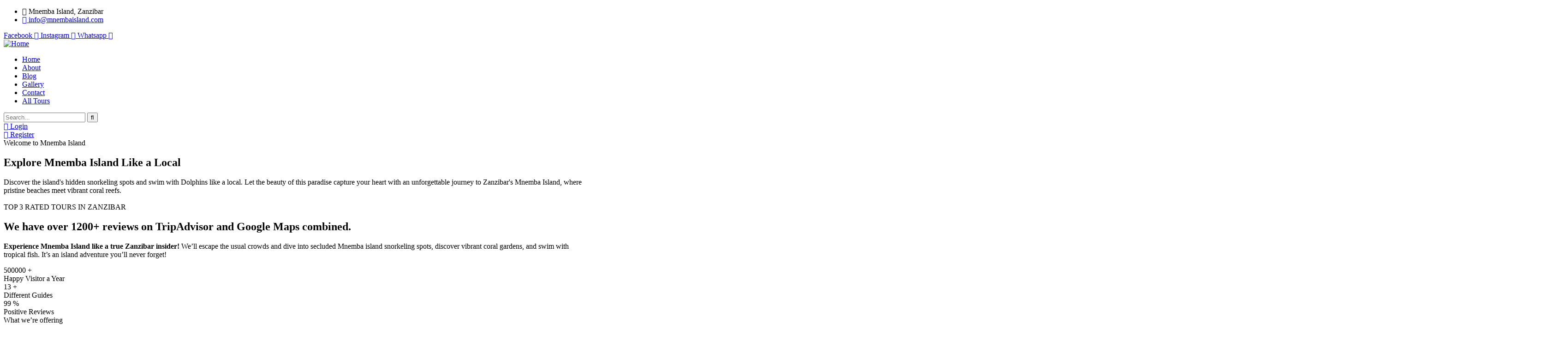

--- FILE ---
content_type: text/html; charset=UTF-8
request_url: https://mnembaisland.com/
body_size: 69414
content:
<!DOCTYPE html>
<html lang="en-US" prefix="og: https://ogp.me/ns#" class="no-js">
<head><meta http-equiv="content-type" content="text/html; charset=UTF-8"><script>if(navigator.userAgent.match(/MSIE|Internet Explorer/i)||navigator.userAgent.match(/Trident\/7\..*?rv:11/i)){var href=document.location.href;if(!href.match(/[?&]nowprocket/)){if(href.indexOf("?")==-1){if(href.indexOf("#")==-1){document.location.href=href+"?nowprocket=1"}else{document.location.href=href.replace("#","?nowprocket=1#")}}else{if(href.indexOf("#")==-1){document.location.href=href+"&nowprocket=1"}else{document.location.href=href.replace("#","&nowprocket=1#")}}}}</script><script>(()=>{class RocketLazyLoadScripts{constructor(){this.v="2.0.3",this.userEvents=["keydown","keyup","mousedown","mouseup","mousemove","mouseover","mouseenter","mouseout","mouseleave","touchmove","touchstart","touchend","touchcancel","wheel","click","dblclick","input","visibilitychange"],this.attributeEvents=["onblur","onclick","oncontextmenu","ondblclick","onfocus","onmousedown","onmouseenter","onmouseleave","onmousemove","onmouseout","onmouseover","onmouseup","onmousewheel","onscroll","onsubmit"]}async t(){this.i(),this.o(),/iP(ad|hone)/.test(navigator.userAgent)&&this.h(),this.u(),this.l(this),this.m(),this.k(this),this.p(this),this._(),await Promise.all([this.R(),this.L()]),this.lastBreath=Date.now(),this.S(this),this.P(),this.D(),this.O(),this.M(),await this.C(this.delayedScripts.normal),await this.C(this.delayedScripts.defer),await this.C(this.delayedScripts.async),this.F("domReady"),await this.T(),await this.j(),await this.I(),this.F("windowLoad"),await this.A(),window.dispatchEvent(new Event("rocket-allScriptsLoaded")),this.everythingLoaded=!0,this.lastTouchEnd&&await new Promise((t=>setTimeout(t,500-Date.now()+this.lastTouchEnd))),this.H(),this.F("all"),this.U(),this.W()}i(){this.CSPIssue=sessionStorage.getItem("rocketCSPIssue"),document.addEventListener("securitypolicyviolation",(t=>{this.CSPIssue||"script-src-elem"!==t.violatedDirective||"data"!==t.blockedURI||(this.CSPIssue=!0,sessionStorage.setItem("rocketCSPIssue",!0))}),{isRocket:!0})}o(){window.addEventListener("pageshow",(t=>{this.persisted=t.persisted,this.realWindowLoadedFired=!0}),{isRocket:!0}),window.addEventListener("pagehide",(()=>{this.onFirstUserAction=null}),{isRocket:!0})}h(){let t;function e(e){t=e}window.addEventListener("touchstart",e,{isRocket:!0}),window.addEventListener("touchend",(function i(o){Math.abs(o.changedTouches[0].pageX-t.changedTouches[0].pageX)<10&&Math.abs(o.changedTouches[0].pageY-t.changedTouches[0].pageY)<10&&o.timeStamp-t.timeStamp<200&&(o.target.dispatchEvent(new PointerEvent("click",{target:o.target,bubbles:!0,cancelable:!0,detail:1})),event.preventDefault(),window.removeEventListener("touchstart",e,{isRocket:!0}),window.removeEventListener("touchend",i,{isRocket:!0}))}),{isRocket:!0})}q(t){this.userActionTriggered||("mousemove"!==t.type||this.firstMousemoveIgnored?"keyup"===t.type||"mouseover"===t.type||"mouseout"===t.type||(this.userActionTriggered=!0,this.onFirstUserAction&&this.onFirstUserAction()):this.firstMousemoveIgnored=!0),"click"===t.type&&t.preventDefault(),this.savedUserEvents.length>0&&(t.stopPropagation(),t.stopImmediatePropagation()),"touchstart"===this.lastEvent&&"touchend"===t.type&&(this.lastTouchEnd=Date.now()),"click"===t.type&&(this.lastTouchEnd=0),this.lastEvent=t.type,this.savedUserEvents.push(t)}u(){this.savedUserEvents=[],this.userEventHandler=this.q.bind(this),this.userEvents.forEach((t=>window.addEventListener(t,this.userEventHandler,{passive:!1,isRocket:!0})))}U(){this.userEvents.forEach((t=>window.removeEventListener(t,this.userEventHandler,{passive:!1,isRocket:!0}))),this.savedUserEvents.forEach((t=>{t.target.dispatchEvent(new window[t.constructor.name](t.type,t))}))}m(){this.eventsMutationObserver=new MutationObserver((t=>{const e="return false";for(const i of t){if("attributes"===i.type){const t=i.target.getAttribute(i.attributeName);t&&t!==e&&(i.target.setAttribute("data-rocket-"+i.attributeName,t),i.target["rocket"+i.attributeName]=new Function("event",t),i.target.setAttribute(i.attributeName,e))}"childList"===i.type&&i.addedNodes.forEach((t=>{if(t.nodeType===Node.ELEMENT_NODE)for(const i of t.attributes)this.attributeEvents.includes(i.name)&&i.value&&""!==i.value&&(t.setAttribute("data-rocket-"+i.name,i.value),t["rocket"+i.name]=new Function("event",i.value),t.setAttribute(i.name,e))}))}})),this.eventsMutationObserver.observe(document,{subtree:!0,childList:!0,attributeFilter:this.attributeEvents})}H(){this.eventsMutationObserver.disconnect(),this.attributeEvents.forEach((t=>{document.querySelectorAll("[data-rocket-"+t+"]").forEach((e=>{e.setAttribute(t,e.getAttribute("data-rocket-"+t)),e.removeAttribute("data-rocket-"+t)}))}))}k(t){Object.defineProperty(HTMLElement.prototype,"onclick",{get(){return this.rocketonclick||null},set(e){this.rocketonclick=e,this.setAttribute(t.everythingLoaded?"onclick":"data-rocket-onclick","this.rocketonclick(event)")}})}S(t){function e(e,i){let o=e[i];e[i]=null,Object.defineProperty(e,i,{get:()=>o,set(s){t.everythingLoaded?o=s:e["rocket"+i]=o=s}})}e(document,"onreadystatechange"),e(window,"onload"),e(window,"onpageshow");try{Object.defineProperty(document,"readyState",{get:()=>t.rocketReadyState,set(e){t.rocketReadyState=e},configurable:!0}),document.readyState="loading"}catch(t){console.log("WPRocket DJE readyState conflict, bypassing")}}l(t){this.originalAddEventListener=EventTarget.prototype.addEventListener,this.originalRemoveEventListener=EventTarget.prototype.removeEventListener,this.savedEventListeners=[],EventTarget.prototype.addEventListener=function(e,i,o){o&&o.isRocket||!t.B(e,this)&&!t.userEvents.includes(e)||t.B(e,this)&&!t.userActionTriggered||e.startsWith("rocket-")||t.everythingLoaded?t.originalAddEventListener.call(this,e,i,o):t.savedEventListeners.push({target:this,remove:!1,type:e,func:i,options:o})},EventTarget.prototype.removeEventListener=function(e,i,o){o&&o.isRocket||!t.B(e,this)&&!t.userEvents.includes(e)||t.B(e,this)&&!t.userActionTriggered||e.startsWith("rocket-")||t.everythingLoaded?t.originalRemoveEventListener.call(this,e,i,o):t.savedEventListeners.push({target:this,remove:!0,type:e,func:i,options:o})}}F(t){"all"===t&&(EventTarget.prototype.addEventListener=this.originalAddEventListener,EventTarget.prototype.removeEventListener=this.originalRemoveEventListener),this.savedEventListeners=this.savedEventListeners.filter((e=>{let i=e.type,o=e.target||window;return"domReady"===t&&"DOMContentLoaded"!==i&&"readystatechange"!==i||("windowLoad"===t&&"load"!==i&&"readystatechange"!==i&&"pageshow"!==i||(this.B(i,o)&&(i="rocket-"+i),e.remove?o.removeEventListener(i,e.func,e.options):o.addEventListener(i,e.func,e.options),!1))}))}p(t){let e;function i(e){return t.everythingLoaded?e:e.split(" ").map((t=>"load"===t||t.startsWith("load.")?"rocket-jquery-load":t)).join(" ")}function o(o){function s(e){const s=o.fn[e];o.fn[e]=o.fn.init.prototype[e]=function(){return this[0]===window&&t.userActionTriggered&&("string"==typeof arguments[0]||arguments[0]instanceof String?arguments[0]=i(arguments[0]):"object"==typeof arguments[0]&&Object.keys(arguments[0]).forEach((t=>{const e=arguments[0][t];delete arguments[0][t],arguments[0][i(t)]=e}))),s.apply(this,arguments),this}}if(o&&o.fn&&!t.allJQueries.includes(o)){const e={DOMContentLoaded:[],"rocket-DOMContentLoaded":[]};for(const t in e)document.addEventListener(t,(()=>{e[t].forEach((t=>t()))}),{isRocket:!0});o.fn.ready=o.fn.init.prototype.ready=function(i){function s(){parseInt(o.fn.jquery)>2?setTimeout((()=>i.bind(document)(o))):i.bind(document)(o)}return t.realDomReadyFired?!t.userActionTriggered||t.fauxDomReadyFired?s():e["rocket-DOMContentLoaded"].push(s):e.DOMContentLoaded.push(s),o([])},s("on"),s("one"),s("off"),t.allJQueries.push(o)}e=o}t.allJQueries=[],o(window.jQuery),Object.defineProperty(window,"jQuery",{get:()=>e,set(t){o(t)}})}P(){const t=new Map;document.write=document.writeln=function(e){const i=document.currentScript,o=document.createRange(),s=i.parentElement;let n=t.get(i);void 0===n&&(n=i.nextSibling,t.set(i,n));const c=document.createDocumentFragment();o.setStart(c,0),c.appendChild(o.createContextualFragment(e)),s.insertBefore(c,n)}}async R(){return new Promise((t=>{this.userActionTriggered?t():this.onFirstUserAction=t}))}async L(){return new Promise((t=>{document.addEventListener("DOMContentLoaded",(()=>{this.realDomReadyFired=!0,t()}),{isRocket:!0})}))}async I(){return this.realWindowLoadedFired?Promise.resolve():new Promise((t=>{window.addEventListener("load",t,{isRocket:!0})}))}M(){this.pendingScripts=[];this.scriptsMutationObserver=new MutationObserver((t=>{for(const e of t)e.addedNodes.forEach((t=>{"SCRIPT"!==t.tagName||t.noModule||t.isWPRocket||this.pendingScripts.push({script:t,promise:new Promise((e=>{const i=()=>{const i=this.pendingScripts.findIndex((e=>e.script===t));i>=0&&this.pendingScripts.splice(i,1),e()};t.addEventListener("load",i,{isRocket:!0}),t.addEventListener("error",i,{isRocket:!0}),setTimeout(i,1e3)}))})}))})),this.scriptsMutationObserver.observe(document,{childList:!0,subtree:!0})}async j(){await this.J(),this.pendingScripts.length?(await this.pendingScripts[0].promise,await this.j()):this.scriptsMutationObserver.disconnect()}D(){this.delayedScripts={normal:[],async:[],defer:[]},document.querySelectorAll("script[type$=rocketlazyloadscript]").forEach((t=>{t.hasAttribute("data-rocket-src")?t.hasAttribute("async")&&!1!==t.async?this.delayedScripts.async.push(t):t.hasAttribute("defer")&&!1!==t.defer||"module"===t.getAttribute("data-rocket-type")?this.delayedScripts.defer.push(t):this.delayedScripts.normal.push(t):this.delayedScripts.normal.push(t)}))}async _(){await this.L();let t=[];document.querySelectorAll("script[type$=rocketlazyloadscript][data-rocket-src]").forEach((e=>{let i=e.getAttribute("data-rocket-src");if(i&&!i.startsWith("data:")){i.startsWith("//")&&(i=location.protocol+i);try{const o=new URL(i).origin;o!==location.origin&&t.push({src:o,crossOrigin:e.crossOrigin||"module"===e.getAttribute("data-rocket-type")})}catch(t){}}})),t=[...new Map(t.map((t=>[JSON.stringify(t),t]))).values()],this.N(t,"preconnect")}async $(t){if(await this.G(),!0!==t.noModule||!("noModule"in HTMLScriptElement.prototype))return new Promise((e=>{let i;function o(){(i||t).setAttribute("data-rocket-status","executed"),e()}try{if(navigator.userAgent.includes("Firefox/")||""===navigator.vendor||this.CSPIssue)i=document.createElement("script"),[...t.attributes].forEach((t=>{let e=t.nodeName;"type"!==e&&("data-rocket-type"===e&&(e="type"),"data-rocket-src"===e&&(e="src"),i.setAttribute(e,t.nodeValue))})),t.text&&(i.text=t.text),t.nonce&&(i.nonce=t.nonce),i.hasAttribute("src")?(i.addEventListener("load",o,{isRocket:!0}),i.addEventListener("error",(()=>{i.setAttribute("data-rocket-status","failed-network"),e()}),{isRocket:!0}),setTimeout((()=>{i.isConnected||e()}),1)):(i.text=t.text,o()),i.isWPRocket=!0,t.parentNode.replaceChild(i,t);else{const i=t.getAttribute("data-rocket-type"),s=t.getAttribute("data-rocket-src");i?(t.type=i,t.removeAttribute("data-rocket-type")):t.removeAttribute("type"),t.addEventListener("load",o,{isRocket:!0}),t.addEventListener("error",(i=>{this.CSPIssue&&i.target.src.startsWith("data:")?(console.log("WPRocket: CSP fallback activated"),t.removeAttribute("src"),this.$(t).then(e)):(t.setAttribute("data-rocket-status","failed-network"),e())}),{isRocket:!0}),s?(t.fetchPriority="high",t.removeAttribute("data-rocket-src"),t.src=s):t.src="data:text/javascript;base64,"+window.btoa(unescape(encodeURIComponent(t.text)))}}catch(i){t.setAttribute("data-rocket-status","failed-transform"),e()}}));t.setAttribute("data-rocket-status","skipped")}async C(t){const e=t.shift();return e?(e.isConnected&&await this.$(e),this.C(t)):Promise.resolve()}O(){this.N([...this.delayedScripts.normal,...this.delayedScripts.defer,...this.delayedScripts.async],"preload")}N(t,e){this.trash=this.trash||[];let i=!0;var o=document.createDocumentFragment();t.forEach((t=>{const s=t.getAttribute&&t.getAttribute("data-rocket-src")||t.src;if(s&&!s.startsWith("data:")){const n=document.createElement("link");n.href=s,n.rel=e,"preconnect"!==e&&(n.as="script",n.fetchPriority=i?"high":"low"),t.getAttribute&&"module"===t.getAttribute("data-rocket-type")&&(n.crossOrigin=!0),t.crossOrigin&&(n.crossOrigin=t.crossOrigin),t.integrity&&(n.integrity=t.integrity),t.nonce&&(n.nonce=t.nonce),o.appendChild(n),this.trash.push(n),i=!1}})),document.head.appendChild(o)}W(){this.trash.forEach((t=>t.remove()))}async T(){try{document.readyState="interactive"}catch(t){}this.fauxDomReadyFired=!0;try{await this.G(),document.dispatchEvent(new Event("rocket-readystatechange")),await this.G(),document.rocketonreadystatechange&&document.rocketonreadystatechange(),await this.G(),document.dispatchEvent(new Event("rocket-DOMContentLoaded")),await this.G(),window.dispatchEvent(new Event("rocket-DOMContentLoaded"))}catch(t){console.error(t)}}async A(){try{document.readyState="complete"}catch(t){}try{await this.G(),document.dispatchEvent(new Event("rocket-readystatechange")),await this.G(),document.rocketonreadystatechange&&document.rocketonreadystatechange(),await this.G(),window.dispatchEvent(new Event("rocket-load")),await this.G(),window.rocketonload&&window.rocketonload(),await this.G(),this.allJQueries.forEach((t=>t(window).trigger("rocket-jquery-load"))),await this.G();const t=new Event("rocket-pageshow");t.persisted=this.persisted,window.dispatchEvent(t),await this.G(),window.rocketonpageshow&&window.rocketonpageshow({persisted:this.persisted})}catch(t){console.error(t)}}async G(){Date.now()-this.lastBreath>45&&(await this.J(),this.lastBreath=Date.now())}async J(){return document.hidden?new Promise((t=>setTimeout(t))):new Promise((t=>requestAnimationFrame(t)))}B(t,e){return e===document&&"readystatechange"===t||(e===document&&"DOMContentLoaded"===t||(e===window&&"DOMContentLoaded"===t||(e===window&&"load"===t||e===window&&"pageshow"===t)))}static run(){(new RocketLazyLoadScripts).t()}}RocketLazyLoadScripts.run()})();</script>
	
	<meta name="viewport" content="width=device-width, initial-scale=1">
	<link rel="profile" href="https://gmpg.org/xfn/11">
		<style>img:is([sizes="auto" i], [sizes^="auto," i]) { contain-intrinsic-size: 3000px 1500px }</style>
	<!-- Google tag (gtag.js) Consent Mode dataLayer added by Site Kit -->
<script type="rocketlazyloadscript" data-rocket-type="text/javascript" id="google_gtagjs-js-consent-mode-data-layer">
/* <![CDATA[ */
window.dataLayer = window.dataLayer || [];function gtag(){dataLayer.push(arguments);}
gtag('consent', 'default', {"ad_personalization":"denied","ad_storage":"denied","ad_user_data":"denied","analytics_storage":"denied","functionality_storage":"denied","security_storage":"denied","personalization_storage":"denied","region":["AT","BE","BG","CH","CY","CZ","DE","DK","EE","ES","FI","FR","GB","GR","HR","HU","IE","IS","IT","LI","LT","LU","LV","MT","NL","NO","PL","PT","RO","SE","SI","SK"],"wait_for_update":500});
window._googlesitekitConsentCategoryMap = {"statistics":["analytics_storage"],"marketing":["ad_storage","ad_user_data","ad_personalization"],"functional":["functionality_storage","security_storage"],"preferences":["personalization_storage"]};
window._googlesitekitConsents = {"ad_personalization":"denied","ad_storage":"denied","ad_user_data":"denied","analytics_storage":"denied","functionality_storage":"denied","security_storage":"denied","personalization_storage":"denied","region":["AT","BE","BG","CH","CY","CZ","DE","DK","EE","ES","FI","FR","GB","GR","HR","HU","IE","IS","IT","LI","LT","LU","LV","MT","NL","NO","PL","PT","RO","SE","SI","SK"],"wait_for_update":500};
/* ]]> */
</script>
<!-- End Google tag (gtag.js) Consent Mode dataLayer added by Site Kit -->

<!-- Search Engine Optimization by Rank Math PRO - https://rankmath.com/ -->
<title>Home - Mnemba Island Zanzibar | Tours, Prices and Tickets</title><link rel="preload" data-rocket-preload as="image" href="https://mnembaisland.com/wp-content/uploads/2023/01/bg-shape-11.png" fetchpriority="high"><link rel="preload" data-rocket-preload as="style" href="https://fonts.googleapis.com/css2?family=Kumbh+Sans:wght@300;400;500;600;700&#038;display=swap" /><link rel="stylesheet" href="https://fonts.googleapis.com/css2?family=Kumbh+Sans:wght@300;400;500;600;700&#038;display=swap" media="print" onload="this.media='all'" /><noscript><link rel="stylesheet" href="https://fonts.googleapis.com/css2?family=Kumbh+Sans:wght@300;400;500;600;700&#038;display=swap" /></noscript>
<meta name="description" content="Welcome to Mnemba Island"/>
<meta name="robots" content="index, follow, max-snippet:-1, max-video-preview:-1, max-image-preview:large"/>
<link rel="canonical" href="https://mnembaisland.com/" />
<meta property="og:locale" content="en_US" />
<meta property="og:type" content="website" />
<meta property="og:title" content="Home - Mnemba Island Zanzibar | Tours, Prices and Tickets" />
<meta property="og:description" content="Welcome to Mnemba Island" />
<meta property="og:url" content="https://mnembaisland.com/" />
<meta property="og:site_name" content="Mnemba Island Zanzibar | Tours, Prices and Tickets" />
<meta property="og:updated_time" content="2025-05-19T11:50:41+00:00" />
<meta property="article:published_time" content="2022-12-19T02:28:29+00:00" />
<meta property="article:modified_time" content="2025-05-19T11:50:41+00:00" />
<meta name="twitter:card" content="summary_large_image" />
<meta name="twitter:title" content="Home - Mnemba Island Zanzibar | Tours, Prices and Tickets" />
<meta name="twitter:description" content="Welcome to Mnemba Island" />
<meta name="twitter:label1" content="Written by" />
<meta name="twitter:data1" content="Mnemba Island" />
<meta name="twitter:label2" content="Time to read" />
<meta name="twitter:data2" content="2 minutes" />
<script type="application/ld+json" class="rank-math-schema-pro">{"@context":"https://schema.org","@graph":[{"@type":"Organization","@id":"https://mnembaisland.com/#organization","name":"Mnemba Island Zanzibar | Tours, Prices and Tickets"},{"@type":"WebSite","@id":"https://mnembaisland.com/#website","url":"https://mnembaisland.com","name":"Mnemba Island Zanzibar | Tours, Prices and Tickets","publisher":{"@id":"https://mnembaisland.com/#organization"},"inLanguage":"en-US","potentialAction":{"@type":"SearchAction","target":"https://mnembaisland.com/?s={search_term_string}","query-input":"required name=search_term_string"}},{"@type":"ImageObject","@id":"https://mnembaisland.com/wp-content/uploads/2024/11/PaymentProsser_logos.svg","url":"https://mnembaisland.com/wp-content/uploads/2024/11/PaymentProsser_logos.svg","width":"200","height":"200","inLanguage":"en-US"},{"@type":"WebPage","@id":"https://mnembaisland.com/#webpage","url":"https://mnembaisland.com/","name":"Home - Mnemba Island Zanzibar | Tours, Prices and Tickets","datePublished":"2022-12-19T02:28:29+00:00","dateModified":"2025-05-19T11:50:41+00:00","about":{"@id":"https://mnembaisland.com/#organization"},"isPartOf":{"@id":"https://mnembaisland.com/#website"},"primaryImageOfPage":{"@id":"https://mnembaisland.com/wp-content/uploads/2024/11/PaymentProsser_logos.svg"},"inLanguage":"en-US"},{"@type":"Person","@id":"https://mnembaisland.com/author/lukmansuleiman100gmail-com/","name":"Mnemba Island","url":"https://mnembaisland.com/author/lukmansuleiman100gmail-com/","image":{"@type":"ImageObject","@id":"https://secure.gravatar.com/avatar/129d5bb7b149c935c00c31bd8ab7c5f2?s=96&amp;d=mm&amp;r=g","url":"https://secure.gravatar.com/avatar/129d5bb7b149c935c00c31bd8ab7c5f2?s=96&amp;d=mm&amp;r=g","caption":"Mnemba Island","inLanguage":"en-US"},"sameAs":["https://mnembaisland.com"],"worksFor":{"@id":"https://mnembaisland.com/#organization"}},{"@type":"Article","headline":"Home - Mnemba Island Zanzibar | Tours, Prices and Tickets","datePublished":"2022-12-19T02:28:29+00:00","dateModified":"2025-05-19T11:50:41+00:00","author":{"@id":"https://mnembaisland.com/author/lukmansuleiman100gmail-com/","name":"Mnemba Island"},"publisher":{"@id":"https://mnembaisland.com/#organization"},"description":"Welcome to Mnemba Island","name":"Home - Mnemba Island Zanzibar | Tours, Prices and Tickets","@id":"https://mnembaisland.com/#richSnippet","isPartOf":{"@id":"https://mnembaisland.com/#webpage"},"image":{"@id":"https://mnembaisland.com/wp-content/uploads/2024/11/PaymentProsser_logos.svg"},"inLanguage":"en-US","mainEntityOfPage":{"@id":"https://mnembaisland.com/#webpage"}}]}</script>
<!-- /Rank Math WordPress SEO plugin -->

<link rel='dns-prefetch' href='//www.googletagmanager.com' />
<link rel='dns-prefetch' href='//fonts.googleapis.com' />
<link rel='dns-prefetch' href='//0.gravatar.com' />
<link rel='dns-prefetch' href='//1.bp.blogspot.com' />
<link rel='dns-prefetch' href='//1.gravatar.com' />
<link rel='dns-prefetch' href='//2.bp.blogspot.com' />
<link rel='dns-prefetch' href='//2.gravatar.com' />
<link rel='dns-prefetch' href='//3.bp.blogspot.com' />
<link rel='dns-prefetch' href='//4.bp.blogspot.com' />
<link rel='dns-prefetch' href='//ad.doubleclick.net' />
<link rel='dns-prefetch' href='//adservice.google.com' />
<link rel='dns-prefetch' href='//ajax.aspnetcdn.com' />
<link rel='dns-prefetch' href='//ajax.googleapis.com' />
<link rel='dns-prefetch' href='//ajax.microsoft.com' />
<link rel='dns-prefetch' href='//api.pinterest.com' />
<link rel='dns-prefetch' href='//apis.google.com' />
<link rel='dns-prefetch' href='//bp.blogspot.com' />
<link rel='dns-prefetch' href='//c.disquscdn.com' />
<link rel='dns-prefetch' href='//cdnjs.cloudflare.com' />
<link rel='dns-prefetch' href='//cm.g.doubleclick.net' />
<link rel='dns-prefetch' href='//code.jquery.com' />
<link rel='dns-prefetch' href='//connect.facebook.net' />
<link rel='dns-prefetch' href='//disqus.com' />
<link rel='dns-prefetch' href='//fonts.gstatic.com' />
<link rel='dns-prefetch' href='//github.githubassets.com' />
<link rel='dns-prefetch' href='//googleads.g.doubleclick.net' />
<link rel='dns-prefetch' href='//google-analytics.com' />
<link rel='dns-prefetch' href='//i0.wp.com' />
<link rel='dns-prefetch' href='//i1.wp.com' />
<link rel='dns-prefetch' href='//i2.wp.com' />
<link rel='dns-prefetch' href='//maps.googleapis.com' />
<link rel='dns-prefetch' href='//maps.gstatic.com' />
<link rel='dns-prefetch' href='//pagead2.googlesyndication.com' />
<link rel='dns-prefetch' href='//pixel.wp.com' />
<link rel='dns-prefetch' href='//platform.instagram.com' />
<link rel='dns-prefetch' href='//platform.linkedin.com' />
<link rel='dns-prefetch' href='//platform.twitter.com' />
<link rel='dns-prefetch' href='//player.vimeo.com' />
<link rel='dns-prefetch' href='//referrer.disqus.com' />
<link rel='dns-prefetch' href='//s3.amazonaws.com' />
<link rel='dns-prefetch' href='//s3.buysellads.com' />
<link rel='dns-prefetch' href='//s7.addthis.com' />
<link rel='dns-prefetch' href='//s.gravatar.com' />
<link rel='dns-prefetch' href='//sitename.disqus.com' />
<link rel='dns-prefetch' href='//ssl.google-analytics.com' />
<link rel='dns-prefetch' href='//stackpath.bootstrapcdn.com' />
<link rel='dns-prefetch' href='//stats.buysellads.com' />
<link rel='dns-prefetch' href='//stats.g.doubleclick.net' />
<link rel='dns-prefetch' href='//stats.wp.com' />
<link rel='dns-prefetch' href='//syndication.twitter.com' />
<link rel='dns-prefetch' href='//tpc.googlesyndication.com' />
<link rel='dns-prefetch' href='//use.fontawesome.com' />
<link rel='dns-prefetch' href='//w.sharethis.com' />
<link rel='dns-prefetch' href='//www.google-analytics.com' />
<link rel='dns-prefetch' href='//www.googletagservices.com' />
<link rel='dns-prefetch' href='//youtube.com' />
<link href='https://fonts.gstatic.com' crossorigin rel='preconnect' />
<link rel="alternate" type="application/rss+xml" title="Mnemba Island Zanzibar | Tours, Prices and Tickets &raquo; Feed" href="https://mnembaisland.com/feed/" />
<link rel="alternate" type="application/rss+xml" title="Mnemba Island Zanzibar | Tours, Prices and Tickets &raquo; Comments Feed" href="https://mnembaisland.com/comments/feed/" />
<link rel="alternate" type="text/calendar" title="Mnemba Island Zanzibar | Tours, Prices and Tickets &raquo; iCal Feed" href="https://mnembaisland.com/events/?ical=1" />
<link rel='stylesheet' id='sbi_styles-css' href='https://mnembaisland.com/wp-content/plugins/instagram-feed-pro/css/sbi-styles.min.css?ver=6.8.1' type='text/css' media='all' />
<style id='wp-emoji-styles-inline-css' type='text/css'>

	img.wp-smiley, img.emoji {
		display: inline !important;
		border: none !important;
		box-shadow: none !important;
		height: 1em !important;
		width: 1em !important;
		margin: 0 0.07em !important;
		vertical-align: -0.1em !important;
		background: none !important;
		padding: 0 !important;
	}
</style>
<style id='classic-theme-styles-inline-css' type='text/css'>
/*! This file is auto-generated */
.wp-block-button__link{color:#fff;background-color:#32373c;border-radius:9999px;box-shadow:none;text-decoration:none;padding:calc(.667em + 2px) calc(1.333em + 2px);font-size:1.125em}.wp-block-file__button{background:#32373c;color:#fff;text-decoration:none}
</style>
<style id='global-styles-inline-css' type='text/css'>
:root{--wp--preset--aspect-ratio--square: 1;--wp--preset--aspect-ratio--4-3: 4/3;--wp--preset--aspect-ratio--3-4: 3/4;--wp--preset--aspect-ratio--3-2: 3/2;--wp--preset--aspect-ratio--2-3: 2/3;--wp--preset--aspect-ratio--16-9: 16/9;--wp--preset--aspect-ratio--9-16: 9/16;--wp--preset--color--black: #000000;--wp--preset--color--cyan-bluish-gray: #abb8c3;--wp--preset--color--white: #ffffff;--wp--preset--color--pale-pink: #f78da7;--wp--preset--color--vivid-red: #cf2e2e;--wp--preset--color--luminous-vivid-orange: #ff6900;--wp--preset--color--luminous-vivid-amber: #fcb900;--wp--preset--color--light-green-cyan: #7bdcb5;--wp--preset--color--vivid-green-cyan: #00d084;--wp--preset--color--pale-cyan-blue: #8ed1fc;--wp--preset--color--vivid-cyan-blue: #0693e3;--wp--preset--color--vivid-purple: #9b51e0;--wp--preset--gradient--vivid-cyan-blue-to-vivid-purple: linear-gradient(135deg,rgba(6,147,227,1) 0%,rgb(155,81,224) 100%);--wp--preset--gradient--light-green-cyan-to-vivid-green-cyan: linear-gradient(135deg,rgb(122,220,180) 0%,rgb(0,208,130) 100%);--wp--preset--gradient--luminous-vivid-amber-to-luminous-vivid-orange: linear-gradient(135deg,rgba(252,185,0,1) 0%,rgba(255,105,0,1) 100%);--wp--preset--gradient--luminous-vivid-orange-to-vivid-red: linear-gradient(135deg,rgba(255,105,0,1) 0%,rgb(207,46,46) 100%);--wp--preset--gradient--very-light-gray-to-cyan-bluish-gray: linear-gradient(135deg,rgb(238,238,238) 0%,rgb(169,184,195) 100%);--wp--preset--gradient--cool-to-warm-spectrum: linear-gradient(135deg,rgb(74,234,220) 0%,rgb(151,120,209) 20%,rgb(207,42,186) 40%,rgb(238,44,130) 60%,rgb(251,105,98) 80%,rgb(254,248,76) 100%);--wp--preset--gradient--blush-light-purple: linear-gradient(135deg,rgb(255,206,236) 0%,rgb(152,150,240) 100%);--wp--preset--gradient--blush-bordeaux: linear-gradient(135deg,rgb(254,205,165) 0%,rgb(254,45,45) 50%,rgb(107,0,62) 100%);--wp--preset--gradient--luminous-dusk: linear-gradient(135deg,rgb(255,203,112) 0%,rgb(199,81,192) 50%,rgb(65,88,208) 100%);--wp--preset--gradient--pale-ocean: linear-gradient(135deg,rgb(255,245,203) 0%,rgb(182,227,212) 50%,rgb(51,167,181) 100%);--wp--preset--gradient--electric-grass: linear-gradient(135deg,rgb(202,248,128) 0%,rgb(113,206,126) 100%);--wp--preset--gradient--midnight: linear-gradient(135deg,rgb(2,3,129) 0%,rgb(40,116,252) 100%);--wp--preset--font-size--small: 13px;--wp--preset--font-size--medium: 20px;--wp--preset--font-size--large: 36px;--wp--preset--font-size--x-large: 42px;--wp--preset--spacing--20: 0.44rem;--wp--preset--spacing--30: 0.67rem;--wp--preset--spacing--40: 1rem;--wp--preset--spacing--50: 1.5rem;--wp--preset--spacing--60: 2.25rem;--wp--preset--spacing--70: 3.38rem;--wp--preset--spacing--80: 5.06rem;--wp--preset--shadow--natural: 6px 6px 9px rgba(0, 0, 0, 0.2);--wp--preset--shadow--deep: 12px 12px 50px rgba(0, 0, 0, 0.4);--wp--preset--shadow--sharp: 6px 6px 0px rgba(0, 0, 0, 0.2);--wp--preset--shadow--outlined: 6px 6px 0px -3px rgba(255, 255, 255, 1), 6px 6px rgba(0, 0, 0, 1);--wp--preset--shadow--crisp: 6px 6px 0px rgba(0, 0, 0, 1);}:where(.is-layout-flex){gap: 0.5em;}:where(.is-layout-grid){gap: 0.5em;}body .is-layout-flex{display: flex;}.is-layout-flex{flex-wrap: wrap;align-items: center;}.is-layout-flex > :is(*, div){margin: 0;}body .is-layout-grid{display: grid;}.is-layout-grid > :is(*, div){margin: 0;}:where(.wp-block-columns.is-layout-flex){gap: 2em;}:where(.wp-block-columns.is-layout-grid){gap: 2em;}:where(.wp-block-post-template.is-layout-flex){gap: 1.25em;}:where(.wp-block-post-template.is-layout-grid){gap: 1.25em;}.has-black-color{color: var(--wp--preset--color--black) !important;}.has-cyan-bluish-gray-color{color: var(--wp--preset--color--cyan-bluish-gray) !important;}.has-white-color{color: var(--wp--preset--color--white) !important;}.has-pale-pink-color{color: var(--wp--preset--color--pale-pink) !important;}.has-vivid-red-color{color: var(--wp--preset--color--vivid-red) !important;}.has-luminous-vivid-orange-color{color: var(--wp--preset--color--luminous-vivid-orange) !important;}.has-luminous-vivid-amber-color{color: var(--wp--preset--color--luminous-vivid-amber) !important;}.has-light-green-cyan-color{color: var(--wp--preset--color--light-green-cyan) !important;}.has-vivid-green-cyan-color{color: var(--wp--preset--color--vivid-green-cyan) !important;}.has-pale-cyan-blue-color{color: var(--wp--preset--color--pale-cyan-blue) !important;}.has-vivid-cyan-blue-color{color: var(--wp--preset--color--vivid-cyan-blue) !important;}.has-vivid-purple-color{color: var(--wp--preset--color--vivid-purple) !important;}.has-black-background-color{background-color: var(--wp--preset--color--black) !important;}.has-cyan-bluish-gray-background-color{background-color: var(--wp--preset--color--cyan-bluish-gray) !important;}.has-white-background-color{background-color: var(--wp--preset--color--white) !important;}.has-pale-pink-background-color{background-color: var(--wp--preset--color--pale-pink) !important;}.has-vivid-red-background-color{background-color: var(--wp--preset--color--vivid-red) !important;}.has-luminous-vivid-orange-background-color{background-color: var(--wp--preset--color--luminous-vivid-orange) !important;}.has-luminous-vivid-amber-background-color{background-color: var(--wp--preset--color--luminous-vivid-amber) !important;}.has-light-green-cyan-background-color{background-color: var(--wp--preset--color--light-green-cyan) !important;}.has-vivid-green-cyan-background-color{background-color: var(--wp--preset--color--vivid-green-cyan) !important;}.has-pale-cyan-blue-background-color{background-color: var(--wp--preset--color--pale-cyan-blue) !important;}.has-vivid-cyan-blue-background-color{background-color: var(--wp--preset--color--vivid-cyan-blue) !important;}.has-vivid-purple-background-color{background-color: var(--wp--preset--color--vivid-purple) !important;}.has-black-border-color{border-color: var(--wp--preset--color--black) !important;}.has-cyan-bluish-gray-border-color{border-color: var(--wp--preset--color--cyan-bluish-gray) !important;}.has-white-border-color{border-color: var(--wp--preset--color--white) !important;}.has-pale-pink-border-color{border-color: var(--wp--preset--color--pale-pink) !important;}.has-vivid-red-border-color{border-color: var(--wp--preset--color--vivid-red) !important;}.has-luminous-vivid-orange-border-color{border-color: var(--wp--preset--color--luminous-vivid-orange) !important;}.has-luminous-vivid-amber-border-color{border-color: var(--wp--preset--color--luminous-vivid-amber) !important;}.has-light-green-cyan-border-color{border-color: var(--wp--preset--color--light-green-cyan) !important;}.has-vivid-green-cyan-border-color{border-color: var(--wp--preset--color--vivid-green-cyan) !important;}.has-pale-cyan-blue-border-color{border-color: var(--wp--preset--color--pale-cyan-blue) !important;}.has-vivid-cyan-blue-border-color{border-color: var(--wp--preset--color--vivid-cyan-blue) !important;}.has-vivid-purple-border-color{border-color: var(--wp--preset--color--vivid-purple) !important;}.has-vivid-cyan-blue-to-vivid-purple-gradient-background{background: var(--wp--preset--gradient--vivid-cyan-blue-to-vivid-purple) !important;}.has-light-green-cyan-to-vivid-green-cyan-gradient-background{background: var(--wp--preset--gradient--light-green-cyan-to-vivid-green-cyan) !important;}.has-luminous-vivid-amber-to-luminous-vivid-orange-gradient-background{background: var(--wp--preset--gradient--luminous-vivid-amber-to-luminous-vivid-orange) !important;}.has-luminous-vivid-orange-to-vivid-red-gradient-background{background: var(--wp--preset--gradient--luminous-vivid-orange-to-vivid-red) !important;}.has-very-light-gray-to-cyan-bluish-gray-gradient-background{background: var(--wp--preset--gradient--very-light-gray-to-cyan-bluish-gray) !important;}.has-cool-to-warm-spectrum-gradient-background{background: var(--wp--preset--gradient--cool-to-warm-spectrum) !important;}.has-blush-light-purple-gradient-background{background: var(--wp--preset--gradient--blush-light-purple) !important;}.has-blush-bordeaux-gradient-background{background: var(--wp--preset--gradient--blush-bordeaux) !important;}.has-luminous-dusk-gradient-background{background: var(--wp--preset--gradient--luminous-dusk) !important;}.has-pale-ocean-gradient-background{background: var(--wp--preset--gradient--pale-ocean) !important;}.has-electric-grass-gradient-background{background: var(--wp--preset--gradient--electric-grass) !important;}.has-midnight-gradient-background{background: var(--wp--preset--gradient--midnight) !important;}.has-small-font-size{font-size: var(--wp--preset--font-size--small) !important;}.has-medium-font-size{font-size: var(--wp--preset--font-size--medium) !important;}.has-large-font-size{font-size: var(--wp--preset--font-size--large) !important;}.has-x-large-font-size{font-size: var(--wp--preset--font-size--x-large) !important;}
:where(.wp-block-post-template.is-layout-flex){gap: 1.25em;}:where(.wp-block-post-template.is-layout-grid){gap: 1.25em;}
:where(.wp-block-columns.is-layout-flex){gap: 2em;}:where(.wp-block-columns.is-layout-grid){gap: 2em;}
:root :where(.wp-block-pullquote){font-size: 1.5em;line-height: 1.6;}
</style>
<link rel='stylesheet' id='babe-ion-rangeslider-css-css' href='https://mnembaisland.com/wp-content/plugins/ba-book-everything/js/ion.rangeSlider/ion.rangeSlider.min.css?ver=1.8.17' type='text/css' media='all' />
<link data-minify="1" rel='stylesheet' id='babe-daterangepicker-style-css' href='https://mnembaisland.com/wp-content/cache/min/1/wp-content/plugins/ba-book-everything/css/daterangepicker.css?ver=1768666257' type='text/css' media='all' />
<link rel='stylesheet' id='babe-select2-style-css' href='https://mnembaisland.com/wp-content/plugins/ba-book-everything/css/select2.min.css?ver=1.8.17' type='text/css' media='all' />
<link data-minify="1" rel='stylesheet' id='babe-modal-style-css' href='https://mnembaisland.com/wp-content/cache/min/1/wp-content/plugins/ba-book-everything/css/babe-modal.css?ver=1768666257' type='text/css' media='all' />
<link rel='stylesheet' id='jquery-ui-style-css' href='https://mnembaisland.com/wp-content/plugins/ba-book-everything/css/jquery-ui.min.css?ver=1.8.17' type='text/css' media='all' />
<link data-minify="1" rel='stylesheet' id='babe-fontawesome-css' href='https://mnembaisland.com/wp-content/cache/min/1/wp-content/plugins/ba-book-everything/fonts/fontawesome-free/css/all.min.css?ver=1768666257' type='text/css' media='all' />
<link data-minify="1" rel='stylesheet' id='babe-style-css' href='https://mnembaisland.com/wp-content/cache/min/1/wp-content/plugins/ba-book-everything/css/babe-style.css?ver=1768666257' type='text/css' media='all' />
<link rel='stylesheet' id='elementor-frontend-css' href='https://mnembaisland.com/wp-content/plugins/elementor/assets/css/frontend.min.css?ver=3.31.2' type='text/css' media='all' />
<link rel='stylesheet' id='widget-icon-list-css' href='https://mnembaisland.com/wp-content/plugins/elementor/assets/css/widget-icon-list.min.css?ver=3.31.2' type='text/css' media='all' />
<link rel='stylesheet' id='widget-icon-box-css' href='https://mnembaisland.com/wp-content/plugins/elementor/assets/css/widget-icon-box.min.css?ver=3.31.2' type='text/css' media='all' />
<link rel='stylesheet' id='widget-social-icons-css' href='https://mnembaisland.com/wp-content/plugins/elementor/assets/css/widget-social-icons.min.css?ver=3.31.2' type='text/css' media='all' />
<link data-minify="1" rel='stylesheet' id='sr7css-css' href='https://mnembaisland.com/wp-content/cache/min/1/wp-content/plugins/revslider/public/css/sr7.css?ver=1768666257' type='text/css' media='all' />
<style id='woocommerce-inline-inline-css' type='text/css'>
.woocommerce form .form-row .required { visibility: visible; }
</style>
<link data-minify="1" rel='stylesheet' id='tribe-events-v2-single-skeleton-css' href='https://mnembaisland.com/wp-content/cache/min/1/wp-content/plugins/the-events-calendar/build/css/tribe-events-single-skeleton.css?ver=1768666257' type='text/css' media='all' />
<link data-minify="1" rel='stylesheet' id='tribe-events-v2-single-skeleton-full-css' href='https://mnembaisland.com/wp-content/cache/min/1/wp-content/plugins/the-events-calendar/build/css/tribe-events-single-full.css?ver=1768666257' type='text/css' media='all' />
<link data-minify="1" rel='stylesheet' id='tec-events-elementor-widgets-base-styles-css' href='https://mnembaisland.com/wp-content/cache/min/1/wp-content/plugins/the-events-calendar/build/css/integrations/plugins/elementor/widgets/widget-base.css?ver=1768666257' type='text/css' media='all' />
<link data-minify="1" rel='stylesheet' id='brands-styles-css' href='https://mnembaisland.com/wp-content/cache/min/1/wp-content/plugins/woocommerce/assets/css/brands.css?ver=1768666257' type='text/css' media='all' />
<link data-minify="1" rel='stylesheet' id='elementor-icons-css' href='https://mnembaisland.com/wp-content/cache/min/1/wp-content/plugins/elementor/assets/lib/eicons/css/elementor-icons.min.css?ver=1768666257' type='text/css' media='all' />
<link rel='stylesheet' id='elementor-post-16-css' href='https://mnembaisland.com/wp-content/uploads/elementor/css/post-16.css?ver=1768665801' type='text/css' media='all' />
<link data-minify="1" rel='stylesheet' id='font-awesome-5-all-css' href='https://mnembaisland.com/wp-content/cache/min/1/wp-content/plugins/elementor/assets/lib/font-awesome/css/all.min.css?ver=1768666257' type='text/css' media='all' />
<link rel='stylesheet' id='font-awesome-4-shim-css' href='https://mnembaisland.com/wp-content/plugins/elementor/assets/lib/font-awesome/css/v4-shims.min.css?ver=3.31.2' type='text/css' media='all' />
<link rel='stylesheet' id='sbistyles-css' href='https://mnembaisland.com/wp-content/plugins/instagram-feed-pro/css/sbi-styles.min.css?ver=6.8.1' type='text/css' media='all' />
<link rel='stylesheet' id='widget-image-css' href='https://mnembaisland.com/wp-content/plugins/elementor/assets/css/widget-image.min.css?ver=3.31.2' type='text/css' media='all' />
<link rel='stylesheet' id='widget-spacer-css' href='https://mnembaisland.com/wp-content/plugins/elementor/assets/css/widget-spacer.min.css?ver=3.31.2' type='text/css' media='all' />
<link data-minify="1" rel='stylesheet' id='swiper-css' href='https://mnembaisland.com/wp-content/cache/min/1/wp-content/plugins/elementor/assets/lib/swiper/v8/css/swiper.min.css?ver=1768666257' type='text/css' media='all' />
<link rel='stylesheet' id='e-swiper-css' href='https://mnembaisland.com/wp-content/plugins/elementor/assets/css/conditionals/e-swiper.min.css?ver=3.31.2' type='text/css' media='all' />
<link rel='stylesheet' id='widget-heading-css' href='https://mnembaisland.com/wp-content/plugins/elementor/assets/css/widget-heading.min.css?ver=3.31.2' type='text/css' media='all' />
<link rel='stylesheet' id='elementor-post-407-css' href='https://mnembaisland.com/wp-content/uploads/elementor/css/post-407.css?ver=1768665801' type='text/css' media='all' />
<link data-minify="1" rel='stylesheet' id='dn_footer_contacts_front-custom-css' href='https://mnembaisland.com/wp-content/cache/min/1/wp-content/uploads/dn_footer_contacts_front.css?ver=1768666257' type='text/css' media='all' />
<link rel='stylesheet' id='elementor-post-175-css' href='https://mnembaisland.com/wp-content/uploads/elementor/css/post-175.css?ver=1768665801' type='text/css' media='all' />
<link rel='stylesheet' id='elementor-post-75-css' href='https://mnembaisland.com/wp-content/uploads/elementor/css/post-75.css?ver=1768665801' type='text/css' media='all' />

<link data-minify="1" rel='stylesheet' id='dashicons-css' href='https://mnembaisland.com/wp-content/cache/min/1/wp-includes/css/dashicons.min.css?ver=1768666257' type='text/css' media='all' />
<link data-minify="1" rel='stylesheet' id='magnific-css' href='https://mnembaisland.com/wp-content/cache/min/1/wp-content/themes/gowilds/assets/js/magnific/magnific-popup.css?ver=1768666257' type='text/css' media='all' />
<link rel='stylesheet' id='mcustomscrollbar-css' href='https://mnembaisland.com/wp-content/themes/gowilds/assets/js/scroll/jquery.mCustomScrollbar.min.css?ver=6.7.4' type='text/css' media='all' />
<link data-minify="1" rel='stylesheet' id='fontawesome-css' href='https://mnembaisland.com/wp-content/cache/min/1/wp-content/themes/gowilds/assets/css/fontawesome/css/all.min.css?ver=1768666258' type='text/css' media='all' />
<link data-minify="1" rel='stylesheet' id='line-awesome-css' href='https://mnembaisland.com/wp-content/cache/min/1/wp-content/themes/gowilds/assets/css/line-awesome/css/line-awesome.min.css?ver=1768666258' type='text/css' media='all' />
<link data-minify="1" rel='stylesheet' id='gowilds-style-css' href='https://mnembaisland.com/wp-content/cache/min/1/wp-content/themes/gowilds/style.css?ver=1768666258' type='text/css' media='all' />
<link data-minify="1" rel='stylesheet' id='bootstrap-css' href='https://mnembaisland.com/wp-content/cache/min/1/wp-content/themes/gowilds/assets/css/bootstrap.css?ver=1768666258' type='text/css' media='all' />
<link data-minify="1" rel='stylesheet' id='gowilds-template-css' href='https://mnembaisland.com/wp-content/cache/min/1/wp-content/themes/gowilds/assets/css/template.css?ver=1768666258' type='text/css' media='all' />
<link data-minify="1" rel='stylesheet' id='gowilds-booking-css' href='https://mnembaisland.com/wp-content/cache/min/1/wp-content/themes/gowilds/assets/css/booking.css?ver=1768666258' type='text/css' media='all' />
<link data-minify="1" rel='stylesheet' id='gowilds-woocoomerce-css' href='https://mnembaisland.com/wp-content/cache/min/1/wp-content/themes/gowilds/assets/css/woocommerce.css?ver=1768666258' type='text/css' media='all' />
<link data-minify="1" rel='stylesheet' id='gowilds-custom-style-color-css' href='https://mnembaisland.com/wp-content/cache/min/1/wp-content/themes/gowilds/assets/css/custom_script.css?ver=1768666258' type='text/css' media='all' />
<style id='gowilds-custom-style-color-inline-css' type='text/css'>
 :root{ --gowilds-nfpage-image-width: 600px;}
</style>
<style id='rocket-lazyload-inline-css' type='text/css'>
.rll-youtube-player{position:relative;padding-bottom:56.23%;height:0;overflow:hidden;max-width:100%;}.rll-youtube-player:focus-within{outline: 2px solid currentColor;outline-offset: 5px;}.rll-youtube-player iframe{position:absolute;top:0;left:0;width:100%;height:100%;z-index:100;background:0 0}.rll-youtube-player img{bottom:0;display:block;left:0;margin:auto;max-width:100%;width:100%;position:absolute;right:0;top:0;border:none;height:auto;-webkit-transition:.4s all;-moz-transition:.4s all;transition:.4s all}.rll-youtube-player img:hover{-webkit-filter:brightness(75%)}.rll-youtube-player .play{height:100%;width:100%;left:0;top:0;position:absolute;background:url(https://mnembaisland.com/wp-content/plugins/wp-rocket/assets/img/youtube.png) no-repeat center;background-color: transparent !important;cursor:pointer;border:none;}
</style>
<link data-minify="1" rel='stylesheet' id='elementor-gf-local-roboto-css' href='https://mnembaisland.com/wp-content/cache/min/1/wp-content/uploads/elementor/google-fonts/css/roboto.css?ver=1768666259' type='text/css' media='all' />
<link data-minify="1" rel='stylesheet' id='elementor-gf-local-robotoslab-css' href='https://mnembaisland.com/wp-content/cache/min/1/wp-content/uploads/elementor/google-fonts/css/robotoslab.css?ver=1768666259' type='text/css' media='all' />
<link rel='stylesheet' id='elementor-icons-shared-0-css' href='https://mnembaisland.com/wp-content/plugins/elementor/assets/lib/font-awesome/css/fontawesome.min.css?ver=5.15.3' type='text/css' media='all' />
<link data-minify="1" rel='stylesheet' id='elementor-icons-fa-solid-css' href='https://mnembaisland.com/wp-content/cache/min/1/wp-content/plugins/elementor/assets/lib/font-awesome/css/solid.min.css?ver=1768666259' type='text/css' media='all' />
<link data-minify="1" rel='stylesheet' id='elementor-icons-fa-brands-css' href='https://mnembaisland.com/wp-content/cache/min/1/wp-content/plugins/elementor/assets/lib/font-awesome/css/brands.min.css?ver=1768666259' type='text/css' media='all' />
<script type="text/javascript" src="https://mnembaisland.com/wp-includes/js/jquery/jquery.min.js?ver=3.7.1" id="jquery-core-js"></script>
<script type="text/javascript" src="https://mnembaisland.com/wp-includes/js/jquery/jquery-migrate.min.js?ver=3.4.1" id="jquery-migrate-js"></script>
<script type="text/javascript" id="ajax-form-js-extra">
/* <![CDATA[ */
var form_ajax_object = {"ajaxurl":"https:\/\/mnembaisland.com\/wp-admin\/admin-ajax.php","redirecturl":"https:\/\/mnembaisland.com","security_nonce":"d8d70d45bb"};
/* ]]> */
</script>
<script data-minify="1" type="text/javascript" src="https://mnembaisland.com/wp-content/cache/min/1/wp-content/plugins/gowilds-themer/assets/js/ajax-form.js?ver=1764587058" id="ajax-form-js" data-rocket-defer defer></script>
<script data-minify="1" type="text/javascript" src="https://mnembaisland.com/wp-content/cache/min/1/wp-content/plugins/revslider/public/js/libs/tptools.js?ver=1764587058" id="_tpt-js" async="async" data-wp-strategy="async"></script>
<script data-minify="1" type="text/javascript" src="https://mnembaisland.com/wp-content/cache/min/1/wp-content/plugins/revslider/public/js/sr7.js?ver=1764587058" id="sr7-js" async="async" data-wp-strategy="async"></script>
<script type="text/javascript" src="https://mnembaisland.com/wp-content/plugins/woocommerce/assets/js/jquery-blockui/jquery.blockUI.min.js?ver=2.7.0-wc.10.3.7" id="wc-jquery-blockui-js" data-wp-strategy="defer" data-rocket-defer defer></script>
<script type="text/javascript" src="https://mnembaisland.com/wp-content/plugins/woocommerce/assets/js/js-cookie/js.cookie.min.js?ver=2.1.4-wc.10.3.7" id="wc-js-cookie-js" data-wp-strategy="defer" data-rocket-defer defer></script>

<!-- Google tag (gtag.js) snippet added by Site Kit -->

<!-- Google Ads snippet added by Site Kit -->

<!-- Google Analytics snippet added by Site Kit -->
<script type="rocketlazyloadscript" data-rocket-type="text/javascript" data-rocket-src="https://www.googletagmanager.com/gtag/js?id=GT-PZM4CBC6" id="google_gtagjs-js" async></script>
<script type="text/javascript" id="google_gtagjs-js-after">
/* <![CDATA[ */
window.dataLayer = window.dataLayer || [];function gtag(){dataLayer.push(arguments);}
gtag("set","linker",{"domains":["mnembaisland.com"]});
gtag("js", new Date());
gtag("set", "developer_id.dZTNiMT", true);
gtag("config", "GT-PZM4CBC6", {"googlesitekit_post_type":"page"});
gtag("config", "AW-11513211753");
 window._googlesitekit = window._googlesitekit || {}; window._googlesitekit.throttledEvents = []; window._googlesitekit.gtagEvent = (name, data) => { var key = JSON.stringify( { name, data } ); if ( !! window._googlesitekit.throttledEvents[ key ] ) { return; } window._googlesitekit.throttledEvents[ key ] = true; setTimeout( () => { delete window._googlesitekit.throttledEvents[ key ]; }, 5 ); gtag( "event", name, { ...data, event_source: "site-kit" } ); } 
/* ]]> */
</script>

<!-- End Google tag (gtag.js) snippet added by Site Kit -->
<script type="text/javascript" src="https://mnembaisland.com/wp-content/plugins/elementor/assets/lib/font-awesome/js/v4-shims.min.js?ver=3.31.2" id="font-awesome-4-shim-js" data-rocket-defer defer></script>
<script type="text/javascript" src="https://mnembaisland.com/wp-content/themes/gowilds/assets/js/bootstrap.min.js?ver=6.7.4" id="bootstrap-js" data-rocket-defer defer></script>
<script type="text/javascript" src="https://mnembaisland.com/wp-content/themes/gowilds/assets/js/scroll/jquery.mCustomScrollbar.min.js?ver=6.7.4" id="mcustomscrollbar-js" data-rocket-defer defer></script>
<script type="text/javascript" src="https://mnembaisland.com/wp-content/themes/gowilds/assets/js/magnific/jquery.magnific-popup.min.js?ver=6.7.4" id="jquery-magnific-popup-js" data-rocket-defer defer></script>
<script type="text/javascript" src="https://mnembaisland.com/wp-content/plugins/woocommerce/assets/js/jquery-cookie/jquery.cookie.min.js?ver=1.4.1-wc.10.3.7" id="wc-jquery-cookie-js" defer="defer" data-wp-strategy="defer"></script>
<script data-minify="1" type="text/javascript" src="https://mnembaisland.com/wp-content/cache/min/1/wp-content/themes/gowilds/assets/js/jquery.appear.js?ver=1764587058" id="jquery-appear-js" data-rocket-defer defer></script>
<script type="text/javascript" src="https://mnembaisland.com/wp-includes/js/imagesloaded.min.js?ver=5.0.0" id="imagesloaded-js" data-rocket-defer defer></script>
<script type="text/javascript" src="https://mnembaisland.com/wp-includes/js/masonry.min.js?ver=4.2.2" id="masonry-js" data-rocket-defer defer></script>
<script type="text/javascript" src="https://mnembaisland.com/wp-includes/js/jquery/jquery.masonry.min.js?ver=3.1.2b" id="jquery-masonry-js" data-rocket-defer defer></script>
<script data-minify="1" type="text/javascript" src="https://mnembaisland.com/wp-content/cache/min/1/wp-content/themes/gowilds/assets/js/main.js?ver=1764587058" id="gowilds-main-js" data-rocket-defer defer></script>
<script type="text/javascript" id="wc-add-to-cart-js-extra">
/* <![CDATA[ */
var wc_add_to_cart_params = {"ajax_url":"\/wp-admin\/admin-ajax.php","wc_ajax_url":"\/?wc-ajax=%%endpoint%%","i18n_view_cart":"View cart","cart_url":"https:\/\/mnembaisland.com\/cart\/","is_cart":"","cart_redirect_after_add":"no"};
/* ]]> */
</script>
<script type="text/javascript" src="https://mnembaisland.com/wp-content/plugins/woocommerce/assets/js/frontend/add-to-cart.min.js?ver=10.3.7" id="wc-add-to-cart-js" defer="defer" data-wp-strategy="defer"></script>
<link rel="https://api.w.org/" href="https://mnembaisland.com/wp-json/" /><link rel="alternate" title="JSON" type="application/json" href="https://mnembaisland.com/wp-json/wp/v2/pages/407" /><link rel="EditURI" type="application/rsd+xml" title="RSD" href="https://mnembaisland.com/xmlrpc.php?rsd" />
<meta name="generator" content="WordPress 6.7.4" />
<link rel='shortlink' href='https://mnembaisland.com/' />
<link rel="alternate" title="oEmbed (JSON)" type="application/json+oembed" href="https://mnembaisland.com/wp-json/oembed/1.0/embed?url=https%3A%2F%2Fmnembaisland.com%2F" />
<link rel="alternate" title="oEmbed (XML)" type="text/xml+oembed" href="https://mnembaisland.com/wp-json/oembed/1.0/embed?url=https%3A%2F%2Fmnembaisland.com%2F&#038;format=xml" />
<meta name="generator" content="Redux 4.5.10" /><meta name="generator" content="Site Kit by Google 1.151.0" /><script type="rocketlazyloadscript"> var ajaxurl = "https://mnembaisland.com/wp-admin/admin-ajax.php";</script><meta name="tec-api-version" content="v1"><meta name="tec-api-origin" content="https://mnembaisland.com"><link rel="alternate" href="https://mnembaisland.com/wp-json/tribe/events/v1/" />	<noscript><style>.woocommerce-product-gallery{ opacity: 1 !important; }</style></noscript>
	<meta name="generator" content="Elementor 3.31.2; features: e_element_cache; settings: css_print_method-external, google_font-enabled, font_display-swap">
			<style>
				.e-con.e-parent:nth-of-type(n+4):not(.e-lazyloaded):not(.e-no-lazyload),
				.e-con.e-parent:nth-of-type(n+4):not(.e-lazyloaded):not(.e-no-lazyload) * {
					background-image: none !important;
				}
				@media screen and (max-height: 1024px) {
					.e-con.e-parent:nth-of-type(n+3):not(.e-lazyloaded):not(.e-no-lazyload),
					.e-con.e-parent:nth-of-type(n+3):not(.e-lazyloaded):not(.e-no-lazyload) * {
						background-image: none !important;
					}
				}
				@media screen and (max-height: 640px) {
					.e-con.e-parent:nth-of-type(n+2):not(.e-lazyloaded):not(.e-no-lazyload),
					.e-con.e-parent:nth-of-type(n+2):not(.e-lazyloaded):not(.e-no-lazyload) * {
						background-image: none !important;
					}
				}
			</style>
			<link rel="preconnect" href="https://fonts.googleapis.com">
<link rel="preconnect" href="https://fonts.gstatic.com/" crossorigin>
<meta name="generator" content="Powered by Slider Revolution 6.7.15 - responsive, Mobile-Friendly Slider Plugin for WordPress with comfortable drag and drop interface." />
<link rel="icon" href="https://mnembaisland.com/wp-content/uploads/2024/10/cropped-Mnemba-Island-Favicon-3-32x32.png" sizes="32x32" />
<link rel="icon" href="https://mnembaisland.com/wp-content/uploads/2024/10/cropped-Mnemba-Island-Favicon-3-192x192.png" sizes="192x192" />
<link rel="apple-touch-icon" href="https://mnembaisland.com/wp-content/uploads/2024/10/cropped-Mnemba-Island-Favicon-3-180x180.png" />
<meta name="msapplication-TileImage" content="https://mnembaisland.com/wp-content/uploads/2024/10/cropped-Mnemba-Island-Favicon-3-270x270.png" />
<script>
	window._tpt			??= {};
	window.SR7			??= {};
	_tpt.R				??= {};
	_tpt.R.fonts		??= {};
	_tpt.R.fonts.customFonts??= {};
	SR7.devMode			=  false;
	SR7.F 				??= {};
	SR7.G				??= {};
	SR7.LIB				??= {};
	SR7.E				??= {};
	SR7.E.gAddons		??= {};
	SR7.E.php 			??= {};
	SR7.E.nonce			= '6c8b4cf1c9';
	SR7.E.ajaxurl		= 'https://mnembaisland.com/wp-admin/admin-ajax.php';
	SR7.E.resturl		= 'https://mnembaisland.com/wp-json/';
	SR7.E.slug_path		= 'revslider/revslider.php';
	SR7.E.slug			= 'revslider';
	SR7.E.plugin_url	= 'https://mnembaisland.com/wp-content/plugins/revslider/';
	SR7.E.wp_plugin_url = 'https://mnembaisland.com/wp-content/plugins/';
	SR7.E.revision		= '6.7.15';
	SR7.E.fontBaseUrl	= '//fonts.googleapis.com/css2?family=';
	SR7.G.breakPoints 	= [1240,1024,778,480];
	SR7.E.modules 		= ['module','page','slide','layer','draw','animate','srtools','canvas','defaults','carousel','navigation','media','modifiers','migration'];
	SR7.E.libs 			= ['WEBGL'];
	SR7.E.css 			= ['csslp','cssbtns','cssfilters','cssnav','cssmedia'];
	SR7.E.resources		= {};
	SR7.JSON			??= {};
/*! Slider Revolution 7.0 - Page Processor */
!function(){"use strict";window.SR7??={},window._tpt??={},SR7.version="Slider Revolution 6.7.15",_tpt.getWinDim=function(t){_tpt.screenHeightWithUrlBar??=window.innerHeight;let e=SR7.F?.modal?.visible&&SR7.M[SR7.F.module.getIdByAlias(SR7.F.modal.requested)];_tpt.scrollBar=window.innerWidth!==document.documentElement.clientWidth||e&&window.innerWidth!==e.c.module.clientWidth,_tpt.winW=window.innerWidth-(_tpt.scrollBar||"prepare"==t?_tpt.scrollBarW??_tpt.mesureScrollBar():0),_tpt.winH=window.innerHeight,_tpt.winWAll=document.documentElement.clientWidth},_tpt.getResponsiveLevel=function(t,e){SR7.M[e];return _tpt.closestGE(t,_tpt.winWAll)},_tpt.mesureScrollBar=function(){let t=document.createElement("div");return t.className="RSscrollbar-measure",t.style.width="100px",t.style.height="100px",t.style.overflow="scroll",t.style.position="absolute",t.style.top="-9999px",document.body.appendChild(t),_tpt.scrollBarW=t.offsetWidth-t.clientWidth,document.body.removeChild(t),_tpt.scrollBarW},_tpt.loadCSS=async function(t,e,s){return s?_tpt.R.fonts.required[e].status=1:(_tpt.R[e]??={},_tpt.R[e].status=1),new Promise(((n,i)=>{if(_tpt.isStylesheetLoaded(t))s?_tpt.R.fonts.required[e].status=2:_tpt.R[e].status=2,n();else{const l=document.createElement("link");l.rel="stylesheet";let o="text",r="css";l["type"]=o+"/"+r,l.href=t,l.onload=()=>{s?_tpt.R.fonts.required[e].status=2:_tpt.R[e].status=2,n()},l.onerror=()=>{s?_tpt.R.fonts.required[e].status=3:_tpt.R[e].status=3,i(new Error(`Failed to load CSS: ${t}`))},document.head.appendChild(l)}}))},_tpt.addContainer=function(t){const{tag:e="div",id:s,class:n,datas:i,textContent:l,iHTML:o}=t,r=document.createElement(e);if(s&&""!==s&&(r.id=s),n&&""!==n&&(r.className=n),i)for(const[t,e]of Object.entries(i))"style"==t?r.style.cssText=e:r.setAttribute(`data-${t}`,e);return l&&(r.textContent=l),o&&(r.innerHTML=o),r},_tpt.collector=function(){return{fragment:new DocumentFragment,add(t){var e=_tpt.addContainer(t);return this.fragment.appendChild(e),e},append(t){t.appendChild(this.fragment)}}},_tpt.isStylesheetLoaded=function(t){let e=t.split("?")[0];return Array.from(document.querySelectorAll('link[rel="stylesheet"], link[rel="preload"]')).some((t=>t.href.split("?")[0]===e))},_tpt.preloader={requests:new Map,preloaderTemplates:new Map,show:function(t,e){if(!e||!t)return;const{type:s,color:n}=e;if(s<0||"off"==s)return;const i=`preloader_${s}`;let l=this.preloaderTemplates.get(i);l||(l=this.build(s,n),this.preloaderTemplates.set(i,l)),this.requests.has(t)||this.requests.set(t,{count:0});const o=this.requests.get(t);clearTimeout(o.timer),o.count++,1===o.count&&(o.timer=setTimeout((()=>{o.preloaderClone=l.cloneNode(!0),o.anim&&o.anim.kill(),void 0!==_tpt.gsap?o.anim=_tpt.gsap.fromTo(o.preloaderClone,1,{opacity:0},{opacity:1}):o.preloaderClone.classList.add("sr7-fade-in"),t.appendChild(o.preloaderClone)}),150))},hide:function(t){if(!this.requests.has(t))return;const e=this.requests.get(t);e.count--,e.count<0&&(e.count=0),e.anim&&e.anim.kill(),0===e.count&&(clearTimeout(e.timer),e.preloaderClone&&(e.preloaderClone.classList.remove("sr7-fade-in"),e.anim=_tpt.gsap.to(e.preloaderClone,.3,{opacity:0,onComplete:function(){e.preloaderClone.remove()}})))},state:function(t){if(!this.requests.has(t))return!1;return this.requests.get(t).count>0},build:(t,e="#ffffff",s="")=>{if(t<0||"off"===t)return null;const n=parseInt(t);if(t="prlt"+n,isNaN(n))return null;if(_tpt.loadCSS(SR7.E.plugin_url+"public/css/preloaders/t"+n+".css","preloader_"+t),isNaN(n)||n<6){const i=`background-color:${e}`,l=1===n||2==n?i:"",o=3===n||4==n?i:"",r=_tpt.collector();["dot1","dot2","bounce1","bounce2","bounce3"].forEach((t=>r.add({tag:"div",class:t,datas:{style:o}})));const d=_tpt.addContainer({tag:"sr7-prl",class:`${t} ${s}`,datas:{style:l}});return r.append(d),d}{let i={};if(7===n){let t;e.startsWith("#")?(t=e.replace("#",""),t=`rgba(${parseInt(t.substring(0,2),16)}, ${parseInt(t.substring(2,4),16)}, ${parseInt(t.substring(4,6),16)}, `):e.startsWith("rgb")&&(t=e.slice(e.indexOf("(")+1,e.lastIndexOf(")")).split(",").map((t=>t.trim())),t=`rgba(${t[0]}, ${t[1]}, ${t[2]}, `),t&&(i.style=`border-top-color: ${t}0.65); border-bottom-color: ${t}0.15); border-left-color: ${t}0.65); border-right-color: ${t}0.15)`)}else 12===n&&(i.style=`background:${e}`);const l=[10,0,4,2,5,9,0,4,4,2][n-6],o=_tpt.collector(),r=o.add({tag:"div",class:"sr7-prl-inner",datas:i});Array.from({length:l}).forEach((()=>r.appendChild(o.add({tag:"span",datas:{style:`background:${e}`}}))));const d=_tpt.addContainer({tag:"sr7-prl",class:`${t} ${s}`});return o.append(d),d}}},SR7.preLoader={show:(t,e)=>{"off"!==(SR7.M[t]?.settings?.pLoader?.type??"off")&&_tpt.preloader.show(e||SR7.M[t].c.module,SR7.M[t]?.settings?.pLoader??{color:"#fff",type:10})},hide:(t,e)=>{"off"!==(SR7.M[t]?.settings?.pLoader?.type??"off")&&_tpt.preloader.hide(e||SR7.M[t].c.module)},state:(t,e)=>_tpt.preloader.state(e||SR7.M[t].c.module)},_tpt.prepareModuleHeight=function(t){window.SR7.M??={},window.SR7.M[t.id]??={},"ignore"==t.googleFont&&(SR7.E.ignoreGoogleFont=!0);let e=window.SR7.M[t.id];if(null==_tpt.scrollBarW&&_tpt.mesureScrollBar(),e.c??={},e.states??={},e.settings??={},e.settings.size??={},t.fixed&&(e.settings.fixed=!0),e.c.module=document.getElementById(t.id),e.c.adjuster=e.c.module.getElementsByTagName("sr7-adjuster")[0],e.c.content=e.c.module.getElementsByTagName("sr7-content")[0],"carousel"==t.type&&(e.c.carousel=e.c.content.getElementsByTagName("sr7-carousel")[0]),null==e.c.module||null==e.c.module)return;t.plType&&t.plColor&&(e.settings.pLoader={type:t.plType,color:t.plColor}),void 0!==t.plType&&"off"!==t.plType&&SR7.preLoader.show(t.id,e.c.module),_tpt.winW||_tpt.getWinDim("prepare"),_tpt.getWinDim();let s=""+e.c.module.dataset?.modal;"modal"==s||"true"==s||"undefined"!==s&&"false"!==s||(e.settings.size.fullWidth=t.size.fullWidth,e.LEV??=_tpt.getResponsiveLevel(window.SR7.G.breakPoints,t.id),t.vpt=_tpt.fillArray(t.vpt,5),e.settings.vPort=t.vpt[e.LEV],void 0!==t.el&&"720"==t.el[4]&&t.gh[4]!==t.el[4]&&"960"==t.el[3]&&t.gh[3]!==t.el[3]&&"768"==t.el[2]&&t.gh[2]!==t.el[2]&&delete t.el,e.settings.size.height=null==t.el||null==t.el[e.LEV]||0==t.el[e.LEV]||"auto"==t.el[e.LEV]?_tpt.fillArray(t.gh,5,-1):_tpt.fillArray(t.el,5,-1),e.settings.size.width=_tpt.fillArray(t.gw,5,-1),e.settings.size.minHeight=_tpt.fillArray(t.mh??[0],5,-1),e.cacheSize={fullWidth:e.settings.size?.fullWidth,fullHeight:e.settings.size?.fullHeight},void 0!==t.off&&(t.off?.t&&(e.settings.size.m??={})&&(e.settings.size.m.t=t.off.t),t.off?.b&&(e.settings.size.m??={})&&(e.settings.size.m.b=t.off.b),t.off?.l&&(e.settings.size.p??={})&&(e.settings.size.p.l=t.off.l),t.off?.r&&(e.settings.size.p??={})&&(e.settings.size.p.r=t.off.r)),_tpt.updatePMHeight(t.id,t,!0))},_tpt.updatePMHeight=(t,e,s)=>{let n=SR7.M[t];var i=n.settings.size.fullWidth?_tpt.winW:n.c.module.parentNode.offsetWidth;i=0===i||isNaN(i)?_tpt.winW:i;let l=n.settings.size.width[n.LEV]||n.settings.size.width[n.LEV++]||n.settings.size.width[n.LEV--]||i,o=n.settings.size.height[n.LEV]||n.settings.size.height[n.LEV++]||n.settings.size.height[n.LEV--]||0,r=n.settings.size.minHeight[n.LEV]||n.settings.size.minHeight[n.LEV++]||n.settings.size.minHeight[n.LEV--]||0;if(o="auto"==o?0:o,o=parseInt(o),"carousel"!==e.type&&(i-=parseInt(e.onw??0)||0),n.MP=!n.settings.size.fullWidth&&i<l||_tpt.winW<l?Math.min(1,i/l):1,e.size.fullScreen||e.size.fullHeight){let t=parseInt(e.fho)||0,s=(""+e.fho).indexOf("%")>-1;e.newh=_tpt.winH-(s?_tpt.winH*t/100:t)}else e.newh=n.MP*Math.max(o,r);if(e.newh+=(parseInt(e.onh??0)||0)+(parseInt(e.carousel?.pt)||0)+(parseInt(e.carousel?.pb)||0),void 0!==e.slideduration&&(e.newh=Math.max(e.newh,parseInt(e.slideduration)/3)),e.shdw&&_tpt.buildShadow(e.id,e),n.c.adjuster.style.height=e.newh+"px",n.c.module.style.height=e.newh+"px",n.c.content.style.height=e.newh+"px",n.states.heightPrepared=!0,n.dims??={},n.dims.moduleRect=n.c.module.getBoundingClientRect(),n.c.content.style.left="-"+n.dims.moduleRect.left+"px",!n.settings.size.fullWidth)return s&&requestAnimationFrame((()=>{i!==n.c.module.parentNode.offsetWidth&&_tpt.updatePMHeight(e.id,e)})),void _tpt.bgStyle(e.id,e,window.innerWidth==_tpt.winW,!0);_tpt.bgStyle(e.id,e,window.innerWidth==_tpt.winW,!0),requestAnimationFrame((function(){s&&requestAnimationFrame((()=>{i!==n.c.module.parentNode.offsetWidth&&_tpt.updatePMHeight(e.id,e)}))})),n.earlyResizerFunction||(n.earlyResizerFunction=function(){requestAnimationFrame((function(){_tpt.getWinDim(),_tpt.moduleDefaults(e.id,e),_tpt.updateSlideBg(t,!0)}))},window.addEventListener("resize",n.earlyResizerFunction))},_tpt.buildShadow=function(t,e){let s=SR7.M[t];null==s.c.shadow&&(s.c.shadow=document.createElement("sr7-module-shadow"),s.c.shadow.classList.add("sr7-shdw-"+e.shdw),s.c.content.appendChild(s.c.shadow))},_tpt.bgStyle=async(t,e,s,n,i)=>{const l=SR7.M[t];if((e=e??l.settings).fixed&&!l.c.module.classList.contains("sr7-top-fixed")&&(l.c.module.classList.add("sr7-top-fixed"),l.c.module.style.position="fixed",l.c.module.style.width="100%",l.c.module.style.top="0px",l.c.module.style.left="0px",l.c.module.style.pointerEvents="none",l.c.module.style.zIndex=5e3,l.c.content.style.pointerEvents="none"),null==l.c.bgcanvas){let t=document.createElement("sr7-module-bg"),o=!1;if("string"==typeof e?.bg?.color&&e?.bg?.color.includes("{"))if(_tpt.gradient&&_tpt.gsap)e.bg.color=_tpt.gradient.convert(e.bg.color);else try{let t=JSON.parse(e.bg.color);(t?.orig||t?.string)&&(e.bg.color=JSON.parse(e.bg.color))}catch(t){return}let r="string"==typeof e?.bg?.color?e?.bg?.color||"transparent":e?.bg?.color?.string??e?.bg?.color?.orig??e?.bg?.color?.color??"transparent";if(t.style["background"+(String(r).includes("grad")?"":"Color")]=r,("transparent"!==r||i)&&(o=!0),e?.bg?.image?.src&&(t.style.backgroundImage=`url(${e?.bg?.image.src})`,t.style.backgroundSize=""==(e.bg.image?.size??"")?"cover":e.bg.image.size,t.style.backgroundPosition=e.bg.image.position,t.style.backgroundRepeat=""==e.bg.image.repeat||null==e.bg.image.repeat?"no-repeat":e.bg.image.repeat,o=!0),!o)return;l.c.bgcanvas=t,e.size.fullWidth?t.style.width=_tpt.winW-(s&&_tpt.winH<document.body.offsetHeight?_tpt.scrollBarW:0)+"px":n&&(t.style.width=l.c.module.offsetWidth+"px"),e.sbt?.use?l.c.content.appendChild(l.c.bgcanvas):l.c.module.appendChild(l.c.bgcanvas)}l.c.bgcanvas.style.height=void 0!==e.newh?e.newh+"px":("carousel"==e.type?l.dims.module.h:l.dims.content.h)+"px",l.c.bgcanvas.style.left=!s&&e.sbt?.use||l.c.bgcanvas.closest("SR7-CONTENT")?"0px":"-"+(l?.dims?.moduleRect?.left??0)+"px"},_tpt.updateSlideBg=function(t,e){const s=SR7.M[t];let n=s.settings;s?.c?.bgcanvas&&(n.size.fullWidth?s.c.bgcanvas.style.width=_tpt.winW-(e&&_tpt.winH<document.body.offsetHeight?_tpt.scrollBarW:0)+"px":preparing&&(s.c.bgcanvas.style.width=s.c.module.offsetWidth+"px"))},_tpt.moduleDefaults=(t,e)=>{let s=SR7.M[t];null!=s&&null!=s.c&&null!=s.c.module&&(s.dims??={},s.dims.moduleRect=s.c.module.getBoundingClientRect(),s.c.content.style.left="-"+s.dims.moduleRect.left+"px",s.c.content.style.width=_tpt.winW-_tpt.scrollBarW+"px","carousel"==e.type&&(s.c.module.style.overflow="visible"),_tpt.bgStyle(t,e,window.innerWidth==_tpt.winW))},_tpt.getOffset=t=>{var e=t.getBoundingClientRect(),s=window.pageXOffset||document.documentElement.scrollLeft,n=window.pageYOffset||document.documentElement.scrollTop;return{top:e.top+n,left:e.left+s}},_tpt.fillArray=function(t,e){let s,n;t=Array.isArray(t)?t:[t];let i=Array(e),l=t.length;for(n=0;n<t.length;n++)i[n+(e-l)]=t[n],null==s&&"#"!==t[n]&&(s=t[n]);for(let t=0;t<e;t++)void 0!==i[t]&&"#"!=i[t]||(i[t]=s),s=i[t];return i},_tpt.closestGE=function(t,e){let s=Number.MAX_VALUE,n=-1;for(let i=0;i<t.length;i++)t[i]-1>=e&&t[i]-1-e<s&&(s=t[i]-1-e,n=i);return++n}}();</script>
<noscript><style id="rocket-lazyload-nojs-css">.rll-youtube-player, [data-lazy-src]{display:none !important;}</style></noscript><style id="rocket-lazyrender-inline-css">[data-wpr-lazyrender] {content-visibility: auto;}</style><meta name="generator" content="WP Rocket 3.18.3" data-wpr-features="wpr_delay_js wpr_defer_js wpr_minify_js wpr_lazyload_images wpr_lazyload_iframes wpr_automatic_lazy_rendering wpr_oci wpr_image_dimensions wpr_minify_css wpr_desktop wpr_dns_prefetch" /></head>

<body class="home page-template-default page page-id-407 theme-gowilds woocommerce-no-js tribe-no-js gowilds-body-loading elementor-default elementor-kit-16 elementor-page elementor-page-407">
	  <div  class="gowilds-page-loading"></div>
	
	<div  class="wrapper-page"> <!--page-->
			 
		<header  class="wp-site-header header-builder-frontend header-position-absolute">
			<div  class="header_default_screen">
				<div class="header-builder-inner">
					<div class="header-main-wrapper">		<div data-elementor-type="wp-post" data-elementor-id="175" class="elementor elementor-175" data-elementor-post-type="gva__template">
						<section class="elementor-section elementor-top-section elementor-element elementor-element-882e888 elementor-section-boxed elementor-section-height-default elementor-section-height-default" data-id="882e888" data-element_type="section" data-settings="{&quot;background_background&quot;:&quot;classic&quot;}">
						<div class="elementor-container elementor-column-gap-default">
					<div class="elementor-column elementor-col-50 elementor-top-column elementor-element elementor-element-1c77273 elementor-hidden-tablet elementor-hidden-mobile" data-id="1c77273" data-element_type="column">
			<div class="elementor-widget-wrap elementor-element-populated">
						<div class="elementor-element elementor-element-4c3e0db elementor-icon-list--layout-inline elementor-list-item-link-full_width elementor-widget elementor-widget-icon-list" data-id="4c3e0db" data-element_type="widget" data-widget_type="icon-list.default">
				<div class="elementor-widget-container">
							<ul class="elementor-icon-list-items elementor-inline-items">
							<li class="elementor-icon-list-item elementor-inline-item">
											<span class="elementor-icon-list-icon">
							<i aria-hidden="true" class="fas fa-map-marker-alt"></i>						</span>
										<span class="elementor-icon-list-text">Mnemba Island, Zanzibar</span>
									</li>
								<li class="elementor-icon-list-item elementor-inline-item">
											<a href="mailto:info@mnembaisland.com">

												<span class="elementor-icon-list-icon">
							<i aria-hidden="true" class="fas fa-envelope"></i>						</span>
										<span class="elementor-icon-list-text">info@mnembaisland.com</span>
											</a>
									</li>
						</ul>
						</div>
				</div>
					</div>
		</div>
				<div class="elementor-column elementor-col-50 elementor-top-column elementor-element elementor-element-247baee" data-id="247baee" data-element_type="column">
			<div class="elementor-widget-wrap elementor-element-populated">
						<div class="elementor-element elementor-element-fce8b51 e-grid-align-right elementor-widget__width-auto elementor-hidden-mobile elementor-shape-rounded elementor-grid-0 elementor-widget elementor-widget-social-icons" data-id="fce8b51" data-element_type="widget" data-widget_type="social-icons.default">
				<div class="elementor-widget-container">
							<div class="elementor-social-icons-wrapper elementor-grid" role="list">
							<span class="elementor-grid-item" role="listitem">
					<a class="elementor-icon elementor-social-icon elementor-social-icon-facebook elementor-repeater-item-6770e79" href="https://www.facebook.com/mnembaisland/" target="_blank">
						<span class="elementor-screen-only">Facebook</span>
						<i class="fab fa-facebook"></i>					</a>
				</span>
							<span class="elementor-grid-item" role="listitem">
					<a class="elementor-icon elementor-social-icon elementor-social-icon-instagram elementor-repeater-item-1e7d707" href="https://www.instagram.com/mnembaisland/" target="_blank">
						<span class="elementor-screen-only">Instagram</span>
						<i class="fab fa-instagram"></i>					</a>
				</span>
							<span class="elementor-grid-item" role="listitem">
					<a class="elementor-icon elementor-social-icon elementor-social-icon-whatsapp elementor-repeater-item-8c85240" href="https://wa.me/+255778202020" target="_blank">
						<span class="elementor-screen-only">Whatsapp</span>
						<i class="fab fa-whatsapp"></i>					</a>
				</span>
					</div>
						</div>
				</div>
					</div>
		</div>
					</div>
		</section>
				<section class="elementor-section elementor-top-section elementor-element elementor-element-47fefeb gv-sticky-menu elementor-section-boxed elementor-section-height-default elementor-section-height-default" data-id="47fefeb" data-element_type="section">
							<div class="elementor-background-overlay"></div>
							<div class="elementor-container elementor-column-gap-default">
					<div class="elementor-column elementor-col-50 elementor-top-column elementor-element elementor-element-2cd8a1c" data-id="2cd8a1c" data-element_type="column">
			<div class="elementor-widget-wrap elementor-element-populated">
					<div class="elementor-background-overlay"></div>
						<div class="elementor-element elementor-element-f12a9b3 elementor-widget__width-auto elementor-widget elementor-widget-gva-logo" data-id="f12a9b3" data-element_type="widget" data-widget_type="gva-logo.default">
				<div class="elementor-widget-container">
					<div class="gva-element-gva-logo gva-element">      
  <div class="gsc-logo text-left">
    
      <a class="site-branding-logo" href="https://mnembaisland.com" title="Home" rel="Home">
        <img width="3391" height="1748" src="https://mnembaisland.com/wp-content/uploads/2023/01/Mnemba-Island-Logo-Official.png" alt="Home" />
      </a>
      </div>
</div>				</div>
				</div>
					</div>
		</div>
				<div class="elementor-column elementor-col-50 elementor-top-column elementor-element elementor-element-99d3e28" data-id="99d3e28" data-element_type="column">
			<div class="elementor-widget-wrap elementor-element-populated">
						<div class="elementor-element elementor-element-d0c20f7 elementor-widget__width-auto elementor-widget elementor-widget-gva-navigation-menu" data-id="d0c20f7" data-element_type="widget" data-widget_type="gva-navigation-menu.default">
				<div class="elementor-widget-container">
					<div class="gva-element-gva-navigation-menu gva-element">
<div class="mobile-breakpoint-1024 gva-navigation-menu  menu-align-left style-default">
   <div class="nav-one__default nav-screen__default">
      <div class="menu-main-menu-container"><ul id="menu-3479696779" class="gva-nav-menu gva-main-menu"><li id="menu-item-437" class="menu-item menu-item-type-post_type menu-item-object-page menu-item-home current-menu-item page_item page-item-407 current_page_item menu-item-437"><a href="https://mnembaisland.com/" data-link_id="link-3307"><span class="item-content"><span class="menu-title">Home</span></span></a></li>
<li id="menu-item-429" class="menu-item menu-item-type-post_type menu-item-object-page menu-item-429"><a href="https://mnembaisland.com/about/" data-link_id="link-926"><span class="item-content"><span class="menu-title">About</span></span></a></li>
<li id="menu-item-450" class="menu-item menu-item-type-post_type menu-item-object-page menu-item-450"><a href="https://mnembaisland.com/blog/" data-link_id="link-3621"><span class="item-content"><span class="menu-title">Blog</span></span></a></li>
<li id="menu-item-433" class="menu-item menu-item-type-post_type menu-item-object-page menu-item-433"><a href="https://mnembaisland.com/gallery/" data-link_id="link-7221"><span class="item-content"><span class="menu-title">Gallery</span></span></a></li>
<li id="menu-item-452" class="menu-item menu-item-type-post_type menu-item-object-page menu-item-452"><a href="https://mnembaisland.com/contact/" data-link_id="link-8399"><span class="item-content"><span class="menu-title">Contact</span></span></a></li>
<li id="menu-item-441" class="menu-item menu-item-type-post_type menu-item-object-page menu-item-441"><a title="same_page" href="https://mnembaisland.com/mnemba-island-tours/" data-link_id="link-3546"><span class="item-content"><span class="menu-title">All Tours</span></span></a></li>
</ul></div>   </div>
   <div class="nav-one__mobile nav-screen__mobile">
      <div class="canvas-menu gva-offcanvas">
         <a class="dropdown-toggle" data-canvas=".mobile" href="#"><i class="icon las la-bars"></i></a>
      </div>
   </div>
</div></div>				</div>
				</div>
				<div class="elementor-element elementor-element-602920f elementor-widget__width-auto elementor-widget elementor-widget-gva-search-box" data-id="602920f" data-element_type="widget" data-widget_type="gva-search-box.default">
				<div class="elementor-widget-container">
					<div class="gva-element-gva-search-box gva-element">   <div class="style-1 widget gsc-search-box">
      <div class="content-inner">
         
         <div class="main-search gva-search">
                           <a class="control-search">
                  <i aria-hidden="true" class=" flaticon-magnifying-glass"></i>               </a>
               

            <div class="gva-search-content search-content">
              <div class="search-content-inner">
                <div class="content-inner"><form method="get" class="searchform gva-main-search" action="https://mnembaisland.com/">
	<div class="gva-search">
		<input name="s" maxlength="40" class="form-control input-large input-search" type="text" size="20" placeholder="Search...">
      <span class="input-group-addon input-large btn-search">
			<input type="submit" class="las" value="&#xf002;" />
		</span>
	</div>
</form>


</div>  
              </div>  
            </div>
         </div>
         
      </div>
   </div>
</div>				</div>
				</div>
				<div class="elementor-element elementor-element-4c71dea elementor-widget__width-auto elementor-widget elementor-widget-gva_user" data-id="4c71dea" data-element_type="widget" data-widget_type="gva_user.default">
				<div class="elementor-widget-container">
					<div class="gva-element-gva_user gva-element">
<div class="user-one__single  text-center">
         <div class="user-one__login-account without-login">
         <div class="user-one__profile">
            <div class="user-one__avata-icon">
                                 <i class="icon  las la-user-circle" aria-hidden="true"></i>                           </div>
         </div>
         <div class="user-one__user-account">
            <ul class="my_account_nav_list">
               <li>
                  <a class="login-link" href="https://mnembaisland.com/my-account/?action=login">
                     <i class="icon far fa-user"></i>
                     Login                  </a>
               </li>
               <li>
                  <a class="register-link" href="https://mnembaisland.com/my-account/?action=register">
                     <i class="icon fas fa-user-plus"></i> 
                     Register                  </a>
               </li>
            </ul>
         </div>
      </div>
         
   </div></div>				</div>
				</div>
					</div>
		</div>
					</div>
		</section>
				</div>
		</div>				</div> 
			</div> 
	  </header>

			 
		<div  id="page-content"> <!--page content-->

<section  id="wp-main-content" class="clearfix main-page">
      <div class="main-page-content">
      <div class="content-page">      
         <div id="wp-content" class="wp-content clearfix">
            
<div class="single-page-template">
	
	
	<div class="container-full single-content-inner">
		<div class="row">
			<div class="col-12">
									<div class="clearfix post-407 page type-page status-publish hentry" id="407">

						
								<div data-elementor-type="wp-page" data-elementor-id="407" class="elementor elementor-407" data-elementor-post-type="page">
						<section class="elementor-section elementor-top-section elementor-element elementor-element-3b9e7274 elementor-section-boxed elementor-section-height-default elementor-section-height-default" data-id="3b9e7274" data-element_type="section" data-settings="{&quot;background_background&quot;:&quot;classic&quot;}">
						<div class="elementor-container elementor-column-gap-default">
					<div class="elementor-column elementor-col-50 elementor-top-column elementor-element elementor-element-9b174b2" data-id="9b174b2" data-element_type="column">
			<div class="elementor-widget-wrap elementor-element-populated">
						<div class="elementor-element elementor-element-9afc25 elementor-widget__width-initial elementor-widget elementor-widget-gva-heading-block" data-id="9afc25" data-element_type="widget" data-widget_type="gva-heading-block.default">
				<div class="elementor-widget-container">
					<div class="gva-element-gva-heading-block gva-element">   <div class="align-left style-1 widget gsc-heading box-align-left auto-responsive">
      <div class="content-inner">
         
                  
         <div class="sub-title"><span class="tagline">Welcome to Mnemba Island</span></div>  
         
                     <h2 class="title">
               <span>Explore Mnemba Island
Like a Local</span>
            </h2>
                  
                     <div class="title-desc">Discover the island's hidden snorkeling spots and swim with Dolphins like a local. Let the beauty of this paradise capture your heart with an unforgettable journey to Zanzibar's Mnemba Island, where pristine beaches meet vibrant coral reefs.</div>
         
         
      </div>
   </div>
</div>				</div>
				</div>
				<div class="elementor-element elementor-element-cec231 elementor-widget__width-auto elementor-widget elementor-widget-image" data-id="cec231" data-element_type="widget" data-widget_type="image.default">
				<div class="elementor-widget-container">
															<img decoding="async" width="358" height="32" src="https://mnembaisland.com/wp-content/uploads/2024/11/PaymentProsser_logos.svg" class="attachment-full size-full wp-image-592" alt="" />															</div>
				</div>
					</div>
		</div>
				<div class="elementor-column elementor-col-50 elementor-top-column elementor-element elementor-element-7ef858f8 mr-15 ml-15" data-id="7ef858f8" data-element_type="column" data-settings="{&quot;background_background&quot;:&quot;slideshow&quot;,&quot;background_slideshow_gallery&quot;:[{&quot;id&quot;:698,&quot;url&quot;:&quot;https:\/\/mnembaisland.com\/wp-content\/uploads\/2024\/11\/4.jpg&quot;},{&quot;id&quot;:702,&quot;url&quot;:&quot;https:\/\/mnembaisland.com\/wp-content\/uploads\/2024\/11\/5.jpg&quot;},{&quot;id&quot;:697,&quot;url&quot;:&quot;https:\/\/mnembaisland.com\/wp-content\/uploads\/2024\/11\/3.jpg&quot;},{&quot;id&quot;:695,&quot;url&quot;:&quot;https:\/\/mnembaisland.com\/wp-content\/uploads\/2024\/11\/1.jpg&quot;}],&quot;background_slideshow_slide_duration&quot;:8000,&quot;background_slideshow_transition_duration&quot;:1000,&quot;background_slideshow_ken_burns&quot;:&quot;yes&quot;,&quot;background_slideshow_loop&quot;:&quot;yes&quot;,&quot;background_slideshow_slide_transition&quot;:&quot;fade&quot;,&quot;background_slideshow_ken_burns_zoom_direction&quot;:&quot;in&quot;}">
			<div class="elementor-widget-wrap elementor-element-populated">
						<div class="elementor-element elementor-element-405da11a elementor-widget elementor-widget-spacer" data-id="405da11a" data-element_type="widget" data-widget_type="spacer.default">
				<div class="elementor-widget-container">
							<div class="elementor-spacer">
			<div class="elementor-spacer-inner"></div>
		</div>
						</div>
				</div>
					</div>
		</div>
					</div>
		</section>
				<section class="elementor-section elementor-top-section elementor-element elementor-element-6a80096b elementor-section-boxed elementor-section-height-default elementor-section-height-default" data-id="6a80096b" data-element_type="section" data-settings="{&quot;background_background&quot;:&quot;classic&quot;}">
						<div class="elementor-container elementor-column-gap-default">
					<div class="elementor-column elementor-col-50 elementor-top-column elementor-element elementor-element-46e69d5" data-id="46e69d5" data-element_type="column">
			<div class="elementor-widget-wrap elementor-element-populated">
						<div class="elementor-element elementor-element-47767b74 elementor-widget elementor-widget-gva-heading-block" data-id="47767b74" data-element_type="widget" data-widget_type="gva-heading-block.default">
				<div class="elementor-widget-container">
					<div class="gva-element-gva-heading-block gva-element">   <div class="align-left style-1 widget gsc-heading box-align-left auto-responsive">
      <div class="content-inner">
         
                  
         <div class="sub-title"><span class="tagline">TOP 3 RATED TOURS IN ZANZIBAR</span></div>  
         
                     <h2 class="title">
               <span>We have over 1200+ reviews on TripAdvisor and Google Maps combined.</span>
            </h2>
                  
         
         
      </div>
   </div>
</div>				</div>
				</div>
					</div>
		</div>
				<div class="elementor-column elementor-col-50 elementor-top-column elementor-element elementor-element-5f918fd4" data-id="5f918fd4" data-element_type="column">
			<div class="elementor-widget-wrap elementor-element-populated">
						<section class="elementor-section elementor-inner-section elementor-element elementor-element-58c9150c elementor-section-boxed elementor-section-height-default elementor-section-height-default" data-id="58c9150c" data-element_type="section">
						<div class="elementor-container elementor-column-gap-default">
					<div class="elementor-column elementor-col-100 elementor-inner-column elementor-element elementor-element-5b5d5b95" data-id="5b5d5b95" data-element_type="column">
			<div class="elementor-widget-wrap elementor-element-populated">
						<div class="elementor-element elementor-element-48981ff elementor-widget elementor-widget-text-editor" data-id="48981ff" data-element_type="widget" data-widget_type="text-editor.default">
				<div class="elementor-widget-container">
									<p><strong>Experience Mnemba Island like a true Zanzibar insider!</strong> We’ll escape the usual crowds and dive into secluded Mnemba island snorkeling spots, discover vibrant coral gardens, and swim with tropical fish. It’s an island adventure you’ll never forget!</p>								</div>
				</div>
					</div>
		</div>
					</div>
		</section>
				<section class="elementor-section elementor-inner-section elementor-element elementor-element-cb7ca5f elementor-section-boxed elementor-section-height-default elementor-section-height-default" data-id="cb7ca5f" data-element_type="section">
						<div class="elementor-container elementor-column-gap-default">
					<div class="elementor-column elementor-col-33 elementor-inner-column elementor-element elementor-element-a2f1a21" data-id="a2f1a21" data-element_type="column">
			<div class="elementor-widget-wrap elementor-element-populated">
						<div class="elementor-element elementor-element-e2a3611 elementor-widget elementor-widget-gva-counter" data-id="e2a3611" data-element_type="widget" data-widget_type="gva-counter.default">
				<div class="elementor-widget-container">
					<div class="gva-element-gva-counter gva-element">
         <div class="milestone-one__single">
            
         
         <div class="milestone-one__content">
            <div class="milestone-one__number">
               <span class="milestone-number">500000</span><span class="symbol after"> +</span>            </div>
            <div class="milestone-one__title">Happy Visitor a Year</div>         </div>
         
         
      </div> 
   
   
   </div>				</div>
				</div>
					</div>
		</div>
				<div class="elementor-column elementor-col-33 elementor-inner-column elementor-element elementor-element-46fdd60" data-id="46fdd60" data-element_type="column">
			<div class="elementor-widget-wrap elementor-element-populated">
						<div class="elementor-element elementor-element-6e7bb19 elementor-widget elementor-widget-gva-counter" data-id="6e7bb19" data-element_type="widget" data-widget_type="gva-counter.default">
				<div class="elementor-widget-container">
					<div class="gva-element-gva-counter gva-element">
         <div class="milestone-one__single">
            
         
         <div class="milestone-one__content">
            <div class="milestone-one__number">
               <span class="milestone-number">13</span><span class="symbol after"> +</span>            </div>
            <div class="milestone-one__title">Different Guides</div>         </div>
         
         
      </div> 
   
   
   </div>				</div>
				</div>
					</div>
		</div>
				<div class="elementor-column elementor-col-33 elementor-inner-column elementor-element elementor-element-32c9d43" data-id="32c9d43" data-element_type="column">
			<div class="elementor-widget-wrap elementor-element-populated">
						<div class="elementor-element elementor-element-ef433f6 elementor-widget elementor-widget-gva-counter" data-id="ef433f6" data-element_type="widget" data-widget_type="gva-counter.default">
				<div class="elementor-widget-container">
					<div class="gva-element-gva-counter gva-element">
         <div class="milestone-one__single">
            
         
         <div class="milestone-one__content">
            <div class="milestone-one__number">
               <span class="milestone-number">99</span><span class="symbol after"> %</span>            </div>
            <div class="milestone-one__title">Positive Reviews</div>         </div>
         
         
      </div> 
   
   
   </div>				</div>
				</div>
					</div>
		</div>
					</div>
		</section>
					</div>
		</div>
					</div>
		</section>
				<section class="elementor-section elementor-top-section elementor-element elementor-element-5a4b68b elementor-section-boxed elementor-section-height-default elementor-section-height-default" data-id="5a4b68b" data-element_type="section" data-settings="{&quot;background_background&quot;:&quot;classic&quot;}">
						<div class="elementor-container elementor-column-gap-default">
					<div class="elementor-column elementor-col-100 elementor-top-column elementor-element elementor-element-72338e07" data-id="72338e07" data-element_type="column">
			<div class="elementor-widget-wrap elementor-element-populated">
						<div class="elementor-element elementor-element-59c43584 elementor-widget elementor-widget-gva-heading-block" data-id="59c43584" data-element_type="widget" data-widget_type="gva-heading-block.default">
				<div class="elementor-widget-container">
					<div class="gva-element-gva-heading-block gva-element">   <div class="align-center style-1 widget gsc-heading box-align-left auto-responsive">
      <div class="content-inner">
         
                  
         <div class="sub-title"><span class="tagline">What we’re offering</span></div>  
         
                     <h2 class="title">
               <span>Feel real adventure and very close to nature when you visit Mnemba Island</span>
            </h2>
                  
         
         
      </div>
   </div>
</div>				</div>
				</div>
				<div class="elementor-element elementor-element-b3392b2 elementor-widget elementor-widget-gva-services" data-id="b3392b2" data-element_type="widget" data-widget_type="gva-services.default">
				<div class="elementor-widget-container">
					<div class="gva-element-gva-services gva-element">
<div class="gsc-services layout-grid">
   <div class="lg-block-grid-3 md-block-grid-3 sm-block-grid-2 xs-block-grid-1 xx-block-grid-1">
      <div class="item-columns">
<div class="service-one__single"><div class="service-one__content"><div class="service-one__image"><img width="510" height="600" decoding="async" src="data:image/svg+xml,%3Csvg%20xmlns='http://www.w3.org/2000/svg'%20viewBox='0%200%20510%20600'%3E%3C/svg%3E" alt="Foreign Visitors" data-lazy-src="https://mnembaisland.com/wp-content/uploads/2024/11/Foreign-Visitors-Mnemba-Island-2.png"/><noscript><img width="510" height="600" decoding="async" src="https://mnembaisland.com/wp-content/uploads/2024/11/Foreign-Visitors-Mnemba-Island-2.png" alt="Foreign Visitors"/></noscript><span class="service-one__icon"><i aria-hidden="true" class=" flaticon-coronavirus"></i></span></div><div class="service-one__content-inner"><h4 class="service-one__title"><span>Foreign Visitors</span></h4><div class="service-one__desc">We welcome visitors from around the world to explore Mnemba Island’s marine life, swim with dolphins, and enjoy snorkeling in crystal-clear waters.</div></div>		  <a href="https://mnembaisland.com/mnemba-island-tours/" class="service-one__link-overlay"></a>
		  </div></div>	



</div><div class="item-columns">
<div class="service-one__single"><div class="service-one__content"><div class="service-one__image"><img width="510" height="600" decoding="async" src="data:image/svg+xml,%3Csvg%20xmlns='http://www.w3.org/2000/svg'%20viewBox='0%200%20510%20600'%3E%3C/svg%3E" alt="Citizen Visitors" data-lazy-src="https://mnembaisland.com/wp-content/uploads/2024/11/Citizen-Visitors.png"/><noscript><img width="510" height="600" decoding="async" src="https://mnembaisland.com/wp-content/uploads/2024/11/Citizen-Visitors.png" alt="Citizen Visitors"/></noscript><span class="service-one__icon"><i aria-hidden="true" class=" gwflaticon-cycling"></i></span></div><div class="service-one__content-inner"><h4 class="service-one__title"><span>Citizen Visitors</span></h4><div class="service-one__desc">Tanzanian citizens enjoy discounted rates for Mnemba Island tours, as set by the Government of Zanzibar.</div></div>		  <a href="https://mnembaisland.com/mnemba-island-tours/" class="service-one__link-overlay"></a>
		  </div></div>	



</div><div class="item-columns">
<div class="service-one__single"><div class="service-one__content"><div class="service-one__image"><img width="510" height="600" decoding="async" src="data:image/svg+xml,%3Csvg%20xmlns='http://www.w3.org/2000/svg'%20viewBox='0%200%20510%20600'%3E%3C/svg%3E" alt="Mnemba Combo Tour" data-lazy-src="https://mnembaisland.com/wp-content/uploads/2024/11/Aquariam-Combo.png"/><noscript><img width="510" height="600" decoding="async" src="https://mnembaisland.com/wp-content/uploads/2024/11/Aquariam-Combo.png" alt="Mnemba Combo Tour"/></noscript><span class="service-one__icon"><i aria-hidden="true" class=" gwflaticon-firewood"></i></span></div><div class="service-one__content-inner"><h4 class="service-one__title"><span>Mnemba Combo Tour</span></h4><div class="service-one__desc">You can combine a Mnemba Island tour with other experiences like the Spice Farm, Aquarium Sea Turtles, or a Sunset Cruise.</div></div>		  <a href="https://mnembaisland.com/mnemba-island-tours/" class="service-one__link-overlay"></a>
		  </div></div>	



</div>   </div>
</div>
</div>				</div>
				</div>
				<div class="elementor-element elementor-element-9be1556 elementor-widget elementor-widget-heading" data-id="9be1556" data-element_type="widget" data-widget_type="heading.default">
				<div class="elementor-widget-container">
					<h2 class="elementor-heading-title elementor-size-default">Mnemba Island</h2>				</div>
				</div>
				<div class="elementor-element elementor-element-b4d052a elementor-widget elementor-widget-image" data-id="b4d052a" data-element_type="widget" data-widget_type="image.default">
				<div class="elementor-widget-container">
															<img fetchpriority="high" decoding="async" width="1301" height="197" src="data:image/svg+xml,%3Csvg%20xmlns='http://www.w3.org/2000/svg'%20viewBox='0%200%201301%20197'%3E%3C/svg%3E" class="attachment-full size-full wp-image-353" alt="" data-lazy-srcset="https://mnembaisland.com/wp-content/uploads/2023/02/adventure.png 1301w, https://mnembaisland.com/wp-content/uploads/2023/02/adventure-600x91.png 600w, https://mnembaisland.com/wp-content/uploads/2023/02/adventure-1024x155.png 1024w, https://mnembaisland.com/wp-content/uploads/2023/02/adventure-768x116.png 768w" data-lazy-sizes="(max-width: 1301px) 100vw, 1301px" data-lazy-src="https://mnembaisland.com/wp-content/uploads/2023/02/adventure.png" /><noscript><img fetchpriority="high" decoding="async" width="1301" height="197" src="https://mnembaisland.com/wp-content/uploads/2023/02/adventure.png" class="attachment-full size-full wp-image-353" alt="" srcset="https://mnembaisland.com/wp-content/uploads/2023/02/adventure.png 1301w, https://mnembaisland.com/wp-content/uploads/2023/02/adventure-600x91.png 600w, https://mnembaisland.com/wp-content/uploads/2023/02/adventure-1024x155.png 1024w, https://mnembaisland.com/wp-content/uploads/2023/02/adventure-768x116.png 768w" sizes="(max-width: 1301px) 100vw, 1301px" /></noscript>															</div>
				</div>
				<section class="elementor-section elementor-inner-section elementor-element elementor-element-4075c6f elementor-section-boxed elementor-section-height-default elementor-section-height-default" data-id="4075c6f" data-element_type="section">
						<div class="elementor-container elementor-column-gap-default">
					<div class="elementor-column elementor-col-33 elementor-inner-column elementor-element elementor-element-4e6ee6d" data-id="4e6ee6d" data-element_type="column">
			<div class="elementor-widget-wrap elementor-element-populated">
						<div class="elementor-element elementor-element-9b2748b elementor-widget__width-auto elementor-widget elementor-widget-heading" data-id="9b2748b" data-element_type="widget" data-widget_type="heading.default">
				<div class="elementor-widget-container">
					<h2 class="elementor-heading-title elementor-size-default">Contacting the Mnemba Island before your visit is Essential!</h2>				</div>
				</div>
					</div>
		</div>
				<div class="elementor-column elementor-col-33 elementor-inner-column elementor-element elementor-element-0a4aa57" data-id="0a4aa57" data-element_type="column" data-settings="{&quot;background_background&quot;:&quot;classic&quot;}">
			<div class="elementor-widget-wrap elementor-element-populated">
						<div class="elementor-element elementor-element-c964699 elementor-widget elementor-widget-spacer" data-id="c964699" data-element_type="widget" data-widget_type="spacer.default">
				<div class="elementor-widget-container">
							<div class="elementor-spacer">
			<div class="elementor-spacer-inner"></div>
		</div>
						</div>
				</div>
					</div>
		</div>
				<div class="elementor-column elementor-col-33 elementor-inner-column elementor-element elementor-element-0841d15" data-id="0841d15" data-element_type="column">
			<div class="elementor-widget-wrap elementor-element-populated">
						<div class="elementor-element elementor-element-751bafe elementor-position-right elementor-widget__width-auto icon-box-left elementor-view-default elementor-mobile-position-top elementor-widget elementor-widget-icon-box" data-id="751bafe" data-element_type="widget" data-widget_type="icon-box.default">
				<div class="elementor-widget-container">
							<div class="elementor-icon-box-wrapper">

						<div class="elementor-icon-box-icon">
				<span  class="elementor-icon">
				<i aria-hidden="true" class=" las la-arrow-right"></i>				</span>
			</div>
			
						<div class="elementor-icon-box-content">

									<h3 class="elementor-icon-box-title">
						<span  >
							Mnemba Team Care						</span>
					</h3>
				
				
			</div>
			
		</div>
						</div>
				</div>
				<div class="elementor-element elementor-element-cfa85d5 elementor-view-stacked elementor-position-left elementor-widget__width-auto elementor-widget-mobile__width-auto icon-box-left elementor-shape-circle elementor-mobile-position-top elementor-widget elementor-widget-icon-box" data-id="cfa85d5" data-element_type="widget" data-widget_type="icon-box.default">
				<div class="elementor-widget-container">
							<div class="elementor-icon-box-wrapper">

						<div class="elementor-icon-box-icon">
				<span  class="elementor-icon">
				<i aria-hidden="true" class=" flaticon-phone-call"></i>				</span>
			</div>
			
						<div class="elementor-icon-box-content">

									<h3 class="elementor-icon-box-title">
						<span  >
							+255 (778) 202020						</span>
					</h3>
				
				
			</div>
			
		</div>
						</div>
				</div>
					</div>
		</div>
					</div>
		</section>
					</div>
		</div>
					</div>
		</section>
				<section class="elementor-section elementor-top-section elementor-element elementor-element-63c2f449 elementor-section-boxed elementor-section-height-default elementor-section-height-default" data-id="63c2f449" data-element_type="section">
						<div class="elementor-container elementor-column-gap-default">
					<div class="elementor-column elementor-col-100 elementor-top-column elementor-element elementor-element-48ad90c7" data-id="48ad90c7" data-element_type="column">
			<div class="elementor-widget-wrap elementor-element-populated">
						<div class="elementor-element elementor-element-65ffda62 elementor-widget elementor-widget-gva-heading-block" data-id="65ffda62" data-element_type="widget" data-widget_type="gva-heading-block.default">
				<div class="elementor-widget-container">
					<div class="gva-element-gva-heading-block gva-element">   <div class="align-center style-1 widget gsc-heading box-align-left auto-responsive">
      <div class="content-inner">
         
                  
         <div class="sub-title"><span class="tagline">Popular tour place</span></div>  
         
                     <h2 class="title">
               <span>Visit & enjoy adventure life with full of dreams</span>
            </h2>
                  
         
         
      </div>
   </div>
</div>				</div>
				</div>
				<div class="elementor-element elementor-element-3505afd1 elementor-widget elementor-widget-gva_ba_booking" data-id="3505afd1" data-element_type="widget" data-widget_type="gva_ba_booking.default">
				<div class="elementor-widget-container">
					<div class="gva-element-gva_ba_booking gva-element">  
  	<div class="gva-booking-grid clearfix gva-booking-allitems">
		<div class="gva-content-items"> 
			<div class="lg-block-grid-3 md-block-grid-3 sm-block-grid-2 xs-block-grid-1 xx-block-grid-1">
				<div class="item-column">
<div class="booking-one__single ba-block-item">
	<div class="booking-one__wrap">
		<div class="booking-one__image">
							<a class="booking-one__image-link" href="https://mnembaisland.com/booking/mnemba-island-snorkeling/">
					<img width="550" height="590" decoding="async" src="data:image/svg+xml,%3Csvg%20xmlns='http://www.w3.org/2000/svg'%20viewBox='0%200%20550%20590'%3E%3C/svg%3E" alt="Mnemba Island Dolphins with Snorkeling" data-lazy-src="https://mnembaisland.com/wp-content/uploads/2024/11/Mnemba-Island-Snokling-550x590.jpg"><noscript><img width="550" height="590" decoding="async" src="https://mnembaisland.com/wp-content/uploads/2024/11/Mnemba-Island-Snokling-550x590.jpg" alt="Mnemba Island Dolphins with Snorkeling"></noscript>
				</a>
			  

			<div class="booking__item-labels"><span class="booking__item-label booking__item-featured">Featured</span></div>
         		<div class="wishlist-icon">
			<a href="#" data-post_id="643" class="ajax-wishlist-link wishlist-add" title="Wishlist">
				<i class="icon far fa-heart"></i>
							</a>
	 	</div> 
		  	</div>

		 <div class="booking-one__content">
	  		<div class="booking-one__content-top">
		  		<div class="booking__rating"></div>			</div>
			<div class="booking-one__media booking__media">		                     <a class="ba-gallery" href="https://mnembaisland.com/wp-content/uploads/2024/11/Mnemba-Island-Dolphin-Snorkeling-09.jpg" data-elementor-lightbox-slideshow="1684176704">
		                        <i class="las la-camera"></i><span>9</span>		                     </a>
		                  		                     <a class="hidden" href="https://mnembaisland.com/wp-content/uploads/2024/11/Mnemba-Island-Dolphin-Snorkeling.jpg" data-elementor-lightbox-slideshow="1684176704">
		                        		                     </a>
		                  		                     <a class="hidden" href="https://mnembaisland.com/wp-content/uploads/2024/11/Mnemba-Island-Dolphin-Snorkeling-08.jpg" data-elementor-lightbox-slideshow="1684176704">
		                        		                     </a>
		                  		                     <a class="hidden" href="https://mnembaisland.com/wp-content/uploads/2024/11/Mnemba-Island-Dolphin-Snorkeling-07.jpg" data-elementor-lightbox-slideshow="1684176704">
		                        		                     </a>
		                  		                     <a class="hidden" href="https://mnembaisland.com/wp-content/uploads/2024/11/Mnemba-Island-Dolphin-Snorkeling-10.jpg" data-elementor-lightbox-slideshow="1684176704">
		                        		                     </a>
		                  		                     <a class="hidden" href="https://mnembaisland.com/wp-content/uploads/2024/11/Mnemba-Island-Dolphin-Snorkeling-06.jpg" data-elementor-lightbox-slideshow="1684176704">
		                        		                     </a>
		                  		                     <a class="hidden" href="https://mnembaisland.com/wp-content/uploads/2024/11/Mnemba-Island-Dolphin-Snorkeling-05.jpg" data-elementor-lightbox-slideshow="1684176704">
		                        		                     </a>
		                  		                     <a class="hidden" href="https://mnembaisland.com/wp-content/uploads/2024/11/Mnemba-Island-Dolphin-Snorkeling-04.jpg" data-elementor-lightbox-slideshow="1684176704">
		                        		                     </a>
		                  		                     <a class="hidden" href="https://mnembaisland.com/wp-content/uploads/2024/11/Mnemba-Island-Dolphin-Snorkeling-02.jpg" data-elementor-lightbox-slideshow="1684176704">
		                        		                     </a>
		                  </div>
	  		<h3 class="booking-one__title">
				<a href="https://mnembaisland.com/booking/mnemba-island-snorkeling/">Mnemba Island Dolphins with Snorkeling</a>
			</h3>

			
			<div class="booking-one__price booking__price"><label><i class="fa-solid fa-circle-dollar-to-slot"></i>From</label><span class="item_info_price_new"><span class="currency_amount" data-amount="45"><span class="currency_symbol">&#36;</span>45.00</span></span></div>			 
			<div class="booking-one__meta">
				<div class="booking-one__meta-left">
					<span class="booking-one__item-days booking-one__item-meta"><i class="las la-clock"></i><span>4 hours</span></span><span class="booking-one__item-user booking-one__item-meta"><i class="las la-user-friends"></i><span>99</span></span>				</div>
				<div class="booking-one__meta-right">
					<a href="https://mnembaisland.com/booking/mnemba-island-snorkeling/">Explore</a>
				</div>	
			</div>
		</div>
	</div>
</div></div><div class="item-column">
<div class="booking-one__single ba-block-item">
	<div class="booking-one__wrap">
		<div class="booking-one__image">
							<a class="booking-one__image-link" href="https://mnembaisland.com/booking/mnemba-island-spice-farm/">
					<img width="550" height="590" decoding="async" src="data:image/svg+xml,%3Csvg%20xmlns='http://www.w3.org/2000/svg'%20viewBox='0%200%20550%20590'%3E%3C/svg%3E" alt="Mnemba Island + Spice Farm" data-lazy-src="https://mnembaisland.com/wp-content/uploads/2024/11/7-550x590.jpg"><noscript><img width="550" height="590" decoding="async" src="https://mnembaisland.com/wp-content/uploads/2024/11/7-550x590.jpg" alt="Mnemba Island + Spice Farm"></noscript>
				</a>
			  

			
         		<div class="wishlist-icon">
			<a href="#" data-post_id="646" class="ajax-wishlist-link wishlist-add" title="Wishlist">
				<i class="icon far fa-heart"></i>
							</a>
	 	</div> 
		  	</div>

		 <div class="booking-one__content">
	  		<div class="booking-one__content-top">
		  		<div class="booking__rating"></div>			</div>
			<div class="booking-one__media booking__media">		                     <a class="ba-gallery" href="https://mnembaisland.com/wp-content/uploads/2024/11/Mnemba-Island-Dolphin-Snorkeling-09.jpg" data-elementor-lightbox-slideshow="1104062293">
		                        <i class="las la-camera"></i><span>9</span>		                     </a>
		                  		                     <a class="hidden" href="https://mnembaisland.com/wp-content/uploads/2024/11/Mnemba-Island-Dolphin-Snorkeling.jpg" data-elementor-lightbox-slideshow="1104062293">
		                        		                     </a>
		                  		                     <a class="hidden" href="https://mnembaisland.com/wp-content/uploads/2024/11/Mnemba-Island-Dolphin-Snorkeling-08.jpg" data-elementor-lightbox-slideshow="1104062293">
		                        		                     </a>
		                  		                     <a class="hidden" href="https://mnembaisland.com/wp-content/uploads/2024/11/Mnemba-Island-Dolphin-Snorkeling-07.jpg" data-elementor-lightbox-slideshow="1104062293">
		                        		                     </a>
		                  		                     <a class="hidden" href="https://mnembaisland.com/wp-content/uploads/2024/11/Mnemba-Island-Dolphin-Snorkeling-06.jpg" data-elementor-lightbox-slideshow="1104062293">
		                        		                     </a>
		                  		                     <a class="hidden" href="https://mnembaisland.com/wp-content/uploads/2024/11/Mnemba-Island-Dolphin-Snorkeling-10.jpg" data-elementor-lightbox-slideshow="1104062293">
		                        		                     </a>
		                  		                     <a class="hidden" href="https://mnembaisland.com/wp-content/uploads/2024/11/Mnemba-Island-Dolphin-Snorkeling-04.jpg" data-elementor-lightbox-slideshow="1104062293">
		                        		                     </a>
		                  		                     <a class="hidden" href="https://mnembaisland.com/wp-content/uploads/2024/11/Mnemba-Island-Dolphin-Snorkeling-05.jpg" data-elementor-lightbox-slideshow="1104062293">
		                        		                     </a>
		                  		                     <a class="hidden" href="https://mnembaisland.com/wp-content/uploads/2024/11/Mnemba-Island-Dolphin-Snorkeling-02.jpg" data-elementor-lightbox-slideshow="1104062293">
		                        		                     </a>
		                  </div>
	  		<h3 class="booking-one__title">
				<a href="https://mnembaisland.com/booking/mnemba-island-spice-farm/">Mnemba Island + Spice Farm</a>
			</h3>

			
			<div class="booking-one__price booking__price"><label><i class="fa-solid fa-circle-dollar-to-slot"></i>From</label><span class="item_info_price_new"><span class="currency_amount" data-amount="65"><span class="currency_symbol">&#36;</span>65.00</span></span></div>			 
			<div class="booking-one__meta">
				<div class="booking-one__meta-left">
					<span class="booking-one__item-days booking-one__item-meta"><i class="las la-clock"></i><span>5 hours 30 minutes</span></span><span class="booking-one__item-user booking-one__item-meta"><i class="las la-user-friends"></i><span>99</span></span>				</div>
				<div class="booking-one__meta-right">
					<a href="https://mnembaisland.com/booking/mnemba-island-spice-farm/">Explore</a>
				</div>	
			</div>
		</div>
	</div>
</div></div><div class="item-column">
<div class="booking-one__single ba-block-item">
	<div class="booking-one__wrap">
		<div class="booking-one__image">
							<a class="booking-one__image-link" href="https://mnembaisland.com/booking/mnemba-island-aquarium-sea-turtles/">
					<img width="550" height="590" decoding="async" src="data:image/svg+xml,%3Csvg%20xmlns='http://www.w3.org/2000/svg'%20viewBox='0%200%20550%20590'%3E%3C/svg%3E" alt="Mnemba Island + Aquarium Sea Turtles" data-lazy-src="https://mnembaisland.com/wp-content/uploads/2024/11/8-550x590.jpg"><noscript><img width="550" height="590" decoding="async" src="https://mnembaisland.com/wp-content/uploads/2024/11/8-550x590.jpg" alt="Mnemba Island + Aquarium Sea Turtles"></noscript>
				</a>
			  

			
         		<div class="wishlist-icon">
			<a href="#" data-post_id="644" class="ajax-wishlist-link wishlist-add" title="Wishlist">
				<i class="icon far fa-heart"></i>
							</a>
	 	</div> 
		  	</div>

		 <div class="booking-one__content">
	  		<div class="booking-one__content-top">
		  		<div class="booking__rating"></div>			</div>
			<div class="booking-one__media booking__media">		                     <a class="ba-gallery" href="https://mnembaisland.com/wp-content/uploads/2024/11/Mnemba-Island-Dolphin-Snorkeling-09.jpg" data-elementor-lightbox-slideshow="3534215734">
		                        <i class="las la-camera"></i><span>9</span>		                     </a>
		                  		                     <a class="hidden" href="https://mnembaisland.com/wp-content/uploads/2024/11/Mnemba-Island-Dolphin-Snorkeling.jpg" data-elementor-lightbox-slideshow="3534215734">
		                        		                     </a>
		                  		                     <a class="hidden" href="https://mnembaisland.com/wp-content/uploads/2024/11/Mnemba-Island-Dolphin-Snorkeling-08.jpg" data-elementor-lightbox-slideshow="3534215734">
		                        		                     </a>
		                  		                     <a class="hidden" href="https://mnembaisland.com/wp-content/uploads/2024/11/Mnemba-Island-Dolphin-Snorkeling-07.jpg" data-elementor-lightbox-slideshow="3534215734">
		                        		                     </a>
		                  		                     <a class="hidden" href="https://mnembaisland.com/wp-content/uploads/2024/11/Mnemba-Island-Dolphin-Snorkeling-10.jpg" data-elementor-lightbox-slideshow="3534215734">
		                        		                     </a>
		                  		                     <a class="hidden" href="https://mnembaisland.com/wp-content/uploads/2024/11/Mnemba-Island-Dolphin-Snorkeling-06.jpg" data-elementor-lightbox-slideshow="3534215734">
		                        		                     </a>
		                  		                     <a class="hidden" href="https://mnembaisland.com/wp-content/uploads/2024/11/Mnemba-Island-Dolphin-Snorkeling-05.jpg" data-elementor-lightbox-slideshow="3534215734">
		                        		                     </a>
		                  		                     <a class="hidden" href="https://mnembaisland.com/wp-content/uploads/2024/11/Mnemba-Island-Dolphin-Snorkeling-04.jpg" data-elementor-lightbox-slideshow="3534215734">
		                        		                     </a>
		                  		                     <a class="hidden" href="https://mnembaisland.com/wp-content/uploads/2024/11/Mnemba-Island-Dolphin-Snorkeling-02.jpg" data-elementor-lightbox-slideshow="3534215734">
		                        		                     </a>
		                  </div>
	  		<h3 class="booking-one__title">
				<a href="https://mnembaisland.com/booking/mnemba-island-aquarium-sea-turtles/">Mnemba Island + Aquarium Sea Turtles</a>
			</h3>

			
			<div class="booking-one__price booking__price"><label><i class="fa-solid fa-circle-dollar-to-slot"></i>From</label><span class="item_info_price_new"><span class="currency_amount" data-amount="70"><span class="currency_symbol">&#36;</span>70.00</span></span></div>			 
			<div class="booking-one__meta">
				<div class="booking-one__meta-left">
					<span class="booking-one__item-days booking-one__item-meta"><i class="las la-clock"></i><span>6 hours</span></span><span class="booking-one__item-user booking-one__item-meta"><i class="las la-user-friends"></i><span>99</span></span>				</div>
				<div class="booking-one__meta-right">
					<a href="https://mnembaisland.com/booking/mnemba-island-aquarium-sea-turtles/">Explore</a>
				</div>	
			</div>
		</div>
	</div>
</div></div><div class="item-column">
<div class="booking-one__single ba-block-item">
	<div class="booking-one__wrap">
		<div class="booking-one__image">
							<a class="booking-one__image-link" href="https://mnembaisland.com/booking/mnemba-island-aquarium-sea-turtles-sunset-cruise/">
					<img width="550" height="590" decoding="async" src="data:image/svg+xml,%3Csvg%20xmlns='http://www.w3.org/2000/svg'%20viewBox='0%200%20550%20590'%3E%3C/svg%3E" alt="Mnemba Island + Aquarium Sea Turtles + Sunset Cruise" data-lazy-src="https://mnembaisland.com/wp-content/uploads/2024/11/Mnemba-Island-and-Sunset-cruice-550x590.jpg"><noscript><img width="550" height="590" decoding="async" src="https://mnembaisland.com/wp-content/uploads/2024/11/Mnemba-Island-and-Sunset-cruice-550x590.jpg" alt="Mnemba Island + Aquarium Sea Turtles + Sunset Cruise"></noscript>
				</a>
			  

			<div class="booking__item-labels"><span class="booking__item-label booking__item-featured">Featured</span></div>
         		<div class="wishlist-icon">
			<a href="#" data-post_id="645" class="ajax-wishlist-link wishlist-add" title="Wishlist">
				<i class="icon far fa-heart"></i>
							</a>
	 	</div> 
		  	</div>

		 <div class="booking-one__content">
	  		<div class="booking-one__content-top">
		  		<div class="booking__rating"></div>			</div>
			<div class="booking-one__media booking__media">		                     <a class="ba-gallery" href="https://mnembaisland.com/wp-content/uploads/2024/11/Mnemba-Island-Dolphin-Snorkeling-09.jpg" data-elementor-lightbox-slideshow="1432834129">
		                        <i class="las la-camera"></i><span>8</span>		                     </a>
		                  		                     <a class="hidden" href="https://mnembaisland.com/wp-content/uploads/2024/11/Mnemba-Island-Dolphin-Snorkeling-06.jpg" data-elementor-lightbox-slideshow="1432834129">
		                        		                     </a>
		                  		                     <a class="hidden" href="https://mnembaisland.com/wp-content/uploads/2024/11/Mnemba-Island-Dolphin-Snorkeling.jpg" data-elementor-lightbox-slideshow="1432834129">
		                        		                     </a>
		                  		                     <a class="hidden" href="https://mnembaisland.com/wp-content/uploads/2024/11/Mnemba-Island-Dolphin-Snorkeling-08.jpg" data-elementor-lightbox-slideshow="1432834129">
		                        		                     </a>
		                  		                     <a class="hidden" href="https://mnembaisland.com/wp-content/uploads/2024/11/Mnemba-Island-Dolphin-Snorkeling-07.jpg" data-elementor-lightbox-slideshow="1432834129">
		                        		                     </a>
		                  		                     <a class="hidden" href="https://mnembaisland.com/wp-content/uploads/2024/11/Mnemba-Island-Dolphin-Snorkeling-05.jpg" data-elementor-lightbox-slideshow="1432834129">
		                        		                     </a>
		                  		                     <a class="hidden" href="https://mnembaisland.com/wp-content/uploads/2024/11/Mnemba-Island-Dolphin-Snorkeling-02.jpg" data-elementor-lightbox-slideshow="1432834129">
		                        		                     </a>
		                  		                     <a class="hidden" href="https://mnembaisland.com/wp-content/uploads/2024/11/Mnemba-Island-Dolphin-Snorkeling-04.jpg" data-elementor-lightbox-slideshow="1432834129">
		                        		                     </a>
		                  </div>
	  		<h3 class="booking-one__title">
				<a href="https://mnembaisland.com/booking/mnemba-island-aquarium-sea-turtles-sunset-cruise/">Mnemba Island + Aquarium Sea Turtles + Sunset Cruise</a>
			</h3>

			
			<div class="booking-one__price booking__price"><label><i class="fa-solid fa-circle-dollar-to-slot"></i>From</label><span class="item_info_price_new"><span class="currency_amount" data-amount="90"><span class="currency_symbol">&#36;</span>90.00</span></span></div>			 
			<div class="booking-one__meta">
				<div class="booking-one__meta-left">
					<span class="booking-one__item-days booking-one__item-meta"><i class="las la-clock"></i><span>7 hours</span></span><span class="booking-one__item-user booking-one__item-meta"><i class="las la-user-friends"></i><span>99</span></span>				</div>
				<div class="booking-one__meta-right">
					<a href="https://mnembaisland.com/booking/mnemba-island-aquarium-sea-turtles-sunset-cruise/">Explore</a>
				</div>	
			</div>
		</div>
	</div>
</div></div>			</div>
         		</div>
  	</div>
  </div>				</div>
				</div>
					</div>
		</div>
					</div>
		</section>
				<section class="elementor-section elementor-top-section elementor-element elementor-element-3e2c8f67 elementor-section-boxed elementor-section-height-default elementor-section-height-default" data-id="3e2c8f67" data-element_type="section" data-settings="{&quot;background_background&quot;:&quot;classic&quot;}">
						<div class="elementor-container elementor-column-gap-default">
					<div class="elementor-column elementor-col-100 elementor-top-column elementor-element elementor-element-5103245e" data-id="5103245e" data-element_type="column">
			<div class="elementor-widget-wrap elementor-element-populated">
						<div class="elementor-element elementor-element-6ff939d8 elementor-widget elementor-widget-gva-heading-block" data-id="6ff939d8" data-element_type="widget" data-widget_type="gva-heading-block.default">
				<div class="elementor-widget-container">
					<div class="gva-element-gva-heading-block gva-element">   <div class="align-left style-1 widget gsc-heading box-align-left auto-responsive">
      <div class="content-inner">
         
                  
         <div class="sub-title"><span class="tagline">Why choose us</span></div>  
         
                     <h2 class="title">
               <span>People why choose visit Mnemba Island</span>
            </h2>
                  
         
         
      </div>
   </div>
</div>				</div>
				</div>
				<section class="elementor-section elementor-inner-section elementor-element elementor-element-c4d08ae elementor-section-boxed elementor-section-height-default elementor-section-height-default" data-id="c4d08ae" data-element_type="section">
						<div class="elementor-container elementor-column-gap-default">
					<div class="elementor-column elementor-col-50 elementor-inner-column elementor-element elementor-element-bc32347" data-id="bc32347" data-element_type="column">
			<div class="elementor-widget-wrap elementor-element-populated">
						<div class="elementor-element elementor-element-26fca68 elementor-position-left icon-box-left elementor-view-default elementor-mobile-position-top elementor-widget elementor-widget-icon-box" data-id="26fca68" data-element_type="widget" data-widget_type="icon-box.default">
				<div class="elementor-widget-container">
							<div class="elementor-icon-box-wrapper">

						<div class="elementor-icon-box-icon">
				<span  class="elementor-icon">
				<i aria-hidden="true" class=" gwflaticon-reviews"></i>				</span>
			</div>
			
						<div class="elementor-icon-box-content">

									<h3 class="elementor-icon-box-title">
						<span  >
							Local Expertise and Knowledge						</span>
					</h3>
				
									<p class="elementor-icon-box-description">
						With years of experience in the region, we offer unique insights into the best snorkeling spots, dolphin habitats, and cultural sites, enriching your experience with deep, authentic knowledge.					</p>
				
			</div>
			
		</div>
						</div>
				</div>
					</div>
		</div>
				<div class="elementor-column elementor-col-50 elementor-inner-column elementor-element elementor-element-b36e769" data-id="b36e769" data-element_type="column">
			<div class="elementor-widget-wrap elementor-element-populated">
						<div class="elementor-element elementor-element-f0da183 elementor-position-left icon-box-left elementor-view-default elementor-mobile-position-top elementor-widget elementor-widget-icon-box" data-id="f0da183" data-element_type="widget" data-widget_type="icon-box.default">
				<div class="elementor-widget-container">
							<div class="elementor-icon-box-wrapper">

						<div class="elementor-icon-box-icon">
				<span  class="elementor-icon">
				<i aria-hidden="true" class=" flaticon-summer-holidays"></i>				</span>
			</div>
			
						<div class="elementor-icon-box-content">

									<h3 class="elementor-icon-box-title">
						<span  >
							Sustainable and Responsible Tourism						</span>
					</h3>
				
									<p class="elementor-icon-box-description">
						We are committed to protecting Mnemba’s natural beauty. Our tours follow responsible tourism practices, helping preserve the environment and local communities					</p>
				
			</div>
			
		</div>
						</div>
				</div>
					</div>
		</div>
					</div>
		</section>
				<section class="elementor-section elementor-inner-section elementor-element elementor-element-75b7368 elementor-section-boxed elementor-section-height-default elementor-section-height-default" data-id="75b7368" data-element_type="section">
						<div class="elementor-container elementor-column-gap-default">
					<div class="elementor-column elementor-col-50 elementor-inner-column elementor-element elementor-element-c3bb651" data-id="c3bb651" data-element_type="column">
			<div class="elementor-widget-wrap elementor-element-populated">
						<div class="elementor-element elementor-element-8aecbe7 elementor-position-left icon-box-left elementor-view-default elementor-mobile-position-top elementor-widget elementor-widget-icon-box" data-id="8aecbe7" data-element_type="widget" data-widget_type="icon-box.default">
				<div class="elementor-widget-container">
							<div class="elementor-icon-box-wrapper">

						<div class="elementor-icon-box-icon">
				<span  class="elementor-icon">
				<i aria-hidden="true" class=" flaticon-heart-1"></i>				</span>
			</div>
			
						<div class="elementor-icon-box-content">

									<h3 class="elementor-icon-box-title">
						<span  >
							Proven Track Record						</span>
					</h3>
				
									<p class="elementor-icon-box-description">
						We’re honored to be a trusted choice for travelers, and we continuously work to exceed expectations, focusing on safety, quality, and memorable experiences.					</p>
				
			</div>
			
		</div>
						</div>
				</div>
					</div>
		</div>
				<div class="elementor-column elementor-col-50 elementor-inner-column elementor-element elementor-element-00a4589" data-id="00a4589" data-element_type="column">
			<div class="elementor-widget-wrap elementor-element-populated">
						<div class="elementor-element elementor-element-ff2bcae elementor-position-left icon-box-left elementor-view-default elementor-mobile-position-top elementor-widget elementor-widget-icon-box" data-id="ff2bcae" data-element_type="widget" data-widget_type="icon-box.default">
				<div class="elementor-widget-container">
							<div class="elementor-icon-box-wrapper">

						<div class="elementor-icon-box-icon">
				<span  class="elementor-icon">
				<i aria-hidden="true" class=" flaticon-adoption"></i>				</span>
			</div>
			
						<div class="elementor-icon-box-content">

									<h3 class="elementor-icon-box-title">
						<span  >
							Personalized Service and Care						</span>
					</h3>
				
									<p class="elementor-icon-box-description">
						Our approach is personalized, treating each guest like family. We’re here to answer your questions and make sure every part of your journey is enjoyable and hassle-free.					</p>
				
			</div>
			
		</div>
						</div>
				</div>
					</div>
		</div>
					</div>
		</section>
					</div>
		</div>
					</div>
		</section>
				<section class="elementor-section elementor-top-section elementor-element elementor-element-2db86b3a elementor-section-boxed elementor-section-height-default elementor-section-height-default" data-id="2db86b3a" data-element_type="section" data-settings="{&quot;background_background&quot;:&quot;classic&quot;}">
						<div class="elementor-container elementor-column-gap-default">
					<div class="elementor-column elementor-col-100 elementor-top-column elementor-element elementor-element-1614a089" data-id="1614a089" data-element_type="column">
			<div class="elementor-widget-wrap elementor-element-populated">
						<section class="elementor-section elementor-inner-section elementor-element elementor-element-41626ce elementor-section-boxed elementor-section-height-default elementor-section-height-default" data-id="41626ce" data-element_type="section">
						<div class="elementor-container elementor-column-gap-default">
					<div class="elementor-column elementor-col-50 elementor-inner-column elementor-element elementor-element-ea58ec1" data-id="ea58ec1" data-element_type="column">
			<div class="elementor-widget-wrap elementor-element-populated">
						<div class="elementor-element elementor-element-117e706 elementor-widget elementor-widget-image" data-id="117e706" data-element_type="widget" data-widget_type="image.default">
				<div class="elementor-widget-container">
															<img decoding="async" width="489" height="365" src="data:image/svg+xml,%3Csvg%20xmlns='http://www.w3.org/2000/svg'%20viewBox='0%200%20489%20365'%3E%3C/svg%3E" class="attachment-full size-full wp-image-351" alt="" data-lazy-src="https://mnembaisland.com/wp-content/uploads/2023/02/icon-testimonial.png" /><noscript><img decoding="async" width="489" height="365" src="https://mnembaisland.com/wp-content/uploads/2023/02/icon-testimonial.png" class="attachment-full size-full wp-image-351" alt="" /></noscript>															</div>
				</div>
					</div>
		</div>
				<div class="elementor-column elementor-col-50 elementor-inner-column elementor-element elementor-element-70d760d" data-id="70d760d" data-element_type="column">
			<div class="elementor-widget-wrap elementor-element-populated">
						<div class="elementor-element elementor-element-fcdc9ce elementor-widget elementor-widget-gva-testimonials" data-id="fcdc9ce" data-element_type="widget" data-widget_type="gva-testimonials.default">
				<div class="elementor-widget-container">
					<div class="gva-element-gva-testimonials gva-element">
<div class="gsc-testimonial layout-carousel swiper-slider-wrapper style-4 ">
   <div class="swiper-content-inner">
      <div class="init-carousel-swiper swiper col-1" data-carousel="{&quot;items&quot;:1,&quot;items_lg&quot;:1,&quot;items_md&quot;:1,&quot;items_sm&quot;:1,&quot;items_xs&quot;:1,&quot;items_xx&quot;:1,&quot;effect&quot;:&quot;slide&quot;,&quot;space_between&quot;:30,&quot;loop&quot;:1,&quot;speed&quot;:1200,&quot;autoplay&quot;:1,&quot;autoplay_delay&quot;:5000,&quot;autoplay_hover&quot;:1,&quot;navigation&quot;:0,&quot;pagination&quot;:0,&quot;dynamic_bullets&quot;:0,&quot;pagination_type&quot;:&quot;bullets&quot;}">
         <div class="swiper-wrapper">
                           <div class="swiper-slide">
                 <div class="testimonial-item style-4 elementor-repeater-item-65e4549">
   
     

     

    

         <div class="testimonial-four__single">
         <div class="testimonial-four__wrap">
            
            <div class="testimonial-four__top">
               <div class="testimonial-four__top-left">
                  <i class="gwflaticon-quote"></i>   
               </div>
               <div class="testimonial-four__top-right">
                  <h3 class="testimonial-four__title">Quality Servies</h3>                  <div class="testimonial-four__stars">
                     <i class="fa fa-star"></i>
                     <i class="fa fa-star"></i>
                     <i class="fa fa-star"></i>
                     <i class="fa fa-star"></i>
                     <i class="fa fa-star"></i>
                  </div>
               </div>   
            </div>

            <div class="testimonial-four__quote">
               Beautiful, exciting beach with lots of activities.
You can snorkels, swim with dolphins and see other sea creatures.            </div>

            <div class="testimonial-four__meta">
               <div class="testimonial-four__meta-content">
                  <div class="testimonial-four__image"><img decoding="async" width="75" height="75" src="data:image/svg+xml,%3Csvg%20xmlns='http://www.w3.org/2000/svg'%20viewBox='0%200%2075%2075'%3E%3C/svg%3E" alt="Emem Ekpo" data-lazy-src="https://mnembaisland.com/wp-content/uploads/2024/12/unnamed-1.png" /><noscript><img loading="lazy" decoding="async" width="75" height="75" src="https://mnembaisland.com/wp-content/uploads/2024/12/unnamed-1.png" alt="Emem Ekpo" /></noscript></div>                  <div class="testimonial-four__meta-inner">
                     <h4 class="testimonial-four__name">Emem Ekpo</h4>
                     <div class="testimonial-four__job">Visitor</div>
                  </div>
               </div>   
            </div>
         </div>
      </div>
    

</div>

               </div>
                           <div class="swiper-slide">
                 <div class="testimonial-item style-4 elementor-repeater-item-9d2f042">
   
     

     

    

         <div class="testimonial-four__single">
         <div class="testimonial-four__wrap">
            
            <div class="testimonial-four__top">
               <div class="testimonial-four__top-left">
                  <i class="gwflaticon-quote"></i>   
               </div>
               <div class="testimonial-four__top-right">
                  <h3 class="testimonial-four__title">Quality Servies</h3>                  <div class="testimonial-four__stars">
                     <i class="fa fa-star"></i>
                     <i class="fa fa-star"></i>
                     <i class="fa fa-star"></i>
                     <i class="fa fa-star"></i>
                     <i class="fa fa-star"></i>
                  </div>
               </div>   
            </div>

            <div class="testimonial-four__quote">
               Perfect on a calm day            </div>

            <div class="testimonial-four__meta">
               <div class="testimonial-four__meta-content">
                  <div class="testimonial-four__image"><img decoding="async" width="75" height="75" src="data:image/svg+xml,%3Csvg%20xmlns='http://www.w3.org/2000/svg'%20viewBox='0%200%2075%2075'%3E%3C/svg%3E" alt="Mudrik Jb" data-lazy-src="https://mnembaisland.com/wp-content/uploads/2024/12/unnamed.png" /><noscript><img loading="lazy" decoding="async" width="75" height="75" src="https://mnembaisland.com/wp-content/uploads/2024/12/unnamed.png" alt="Mudrik Jb" /></noscript></div>                  <div class="testimonial-four__meta-inner">
                     <h4 class="testimonial-four__name">Mudrik Jb</h4>
                     <div class="testimonial-four__job">Visitor</div>
                  </div>
               </div>   
            </div>
         </div>
      </div>
    

</div>

               </div>
                           <div class="swiper-slide">
                 <div class="testimonial-item style-4 elementor-repeater-item-993ef4c">
   
     

     

    

         <div class="testimonial-four__single">
         <div class="testimonial-four__wrap">
            
            <div class="testimonial-four__top">
               <div class="testimonial-four__top-left">
                  <i class="gwflaticon-quote"></i>   
               </div>
               <div class="testimonial-four__top-right">
                  <h3 class="testimonial-four__title">Quality Servies</h3>                  <div class="testimonial-four__stars">
                     <i class="fa fa-star"></i>
                     <i class="fa fa-star"></i>
                     <i class="fa fa-star"></i>
                     <i class="fa fa-star"></i>
                     <i class="fa fa-star"></i>
                  </div>
               </div>   
            </div>

            <div class="testimonial-four__quote">
               Wow! Amazing snorkeling experience as a first timer!clear waters,simply beautiful            </div>

            <div class="testimonial-four__meta">
               <div class="testimonial-four__meta-content">
                  <div class="testimonial-four__image"><img decoding="async" width="75" height="75" src="data:image/svg+xml,%3Csvg%20xmlns='http://www.w3.org/2000/svg'%20viewBox='0%200%2075%2075'%3E%3C/svg%3E" alt="Titamenji Chulu" data-lazy-src="https://mnembaisland.com/wp-content/uploads/2024/12/unnamed-2-1.png" /><noscript><img loading="lazy" decoding="async" width="75" height="75" src="https://mnembaisland.com/wp-content/uploads/2024/12/unnamed-2-1.png" alt="Titamenji Chulu" /></noscript></div>                  <div class="testimonial-four__meta-inner">
                     <h4 class="testimonial-four__name">Titamenji Chulu</h4>
                     <div class="testimonial-four__job">Visitor</div>
                  </div>
               </div>   
            </div>
         </div>
      </div>
    

</div>

               </div>
                     </div>
      </div>
   </div>   
   <div class="swiper-pagination"></div>   </div>
</div>				</div>
				</div>
					</div>
		</div>
					</div>
		</section>
				<section class="elementor-section elementor-inner-section elementor-element elementor-element-e5c94d5 elementor-section-boxed elementor-section-height-default elementor-section-height-default" data-id="e5c94d5" data-element_type="section">
						<div class="elementor-container elementor-column-gap-default">
					<div class="elementor-column elementor-col-100 elementor-inner-column elementor-element elementor-element-269e542" data-id="269e542" data-element_type="column">
			<div class="elementor-widget-wrap elementor-element-populated">
						<div class="elementor-element elementor-element-19a71119 elementor-widget elementor-widget-gva-heading-block" data-id="19a71119" data-element_type="widget" data-widget_type="gva-heading-block.default">
				<div class="elementor-widget-container">
					<div class="gva-element-gva-heading-block gva-element">   <div class="align-center style-1 widget gsc-heading box-align-center auto-responsive">
      <div class="content-inner">
         
                  
         <div class="sub-title"><span class="tagline">Recent news feed</span></div>  
         
                     <h2 class="title">
               <span>Latest news & articles</span>
            </h2>
                  
         
         
      </div>
   </div>
</div>				</div>
				</div>
				<div class="elementor-element elementor-element-20089371 elementor-widget elementor-widget-gva-posts" data-id="20089371" data-element_type="widget" data-widget_type="gva-posts.default">
				<div class="elementor-widget-container">
					<div class="gva-element-gva-posts gva-element">
	<div class="gva-posts-carousel gva-posts swiper-slider-wrapper " data-filter="quhb">
		<div class="swiper-content-inner">
			<div class="init-carousel-swiper swiper" data-carousel="{&quot;items&quot;:2,&quot;items_lg&quot;:2,&quot;items_md&quot;:2,&quot;items_sm&quot;:1,&quot;items_xs&quot;:1,&quot;items_xx&quot;:1,&quot;effect&quot;:&quot;slide&quot;,&quot;space_between&quot;:30,&quot;loop&quot;:1,&quot;speed&quot;:1200,&quot;autoplay&quot;:1,&quot;autoplay_delay&quot;:5000,&quot;autoplay_hover&quot;:1,&quot;navigation&quot;:1,&quot;pagination&quot;:0,&quot;dynamic_bullets&quot;:0,&quot;pagination_type&quot;:&quot;bullets&quot;}">
				<div class="swiper-wrapper">
					<div class="swiper-slide"><article class="post-1082 post type-post status-publish format-standard has-post-thumbnail hentry category-adventure">
   <div class="post post-one__single has-thumbnail">
      <div class="post-one__wrap">
         <div class="post-one__thumbnail"><a href="https://mnembaisland.com/top-5-reasons-to-visit-mnemba-island-a-hidden-gem-in-zanzibar/"><img decoding="async" width="500" height="360" src="data:image/svg+xml,%3Csvg%20xmlns='http://www.w3.org/2000/svg'%20viewBox='0%200%20500%20360'%3E%3C/svg%3E" class="attachment-post-thumbnail size-post-thumbnail wp-post-image" alt="Top 5 Reasons to Visit Mnemba Island: A Hidden Gem in Zanzibar" data-lazy-src="https://mnembaisland.com/wp-content/uploads/2025/01/Mnemba-island-snorkeling-500x360.jpg" /><noscript><img loading="lazy" decoding="async" width="500" height="360" src="https://mnembaisland.com/wp-content/uploads/2025/01/Mnemba-island-snorkeling-500x360.jpg" class="attachment-post-thumbnail size-post-thumbnail wp-post-image" alt="Top 5 Reasons to Visit Mnemba Island: A Hidden Gem in Zanzibar" /></noscript></a><div class="entry-date"><span class="date">01</span><span class="month">Jan</span></div></div>       
         <div class="post-one__content">
            <div class="post-one__category"><span class="cat-links"><a href="https://mnembaisland.com/category/adventure/" rel="category tag">Adventure</a></span></div>            <div class="post-one__content-inner">
               
               <div class="post-one__meta">
                  <div class="clearfix meta-inline post-meta-1"><span class="author vcard"><i class="fas fa-user-circle"></i>Mnemba Island</span><span class="post-comment"><i class="fas fa-comments"></i>0 Comments</span></div>               </div> 
               <h3 class="post-one__title"><a href="https://mnembaisland.com/top-5-reasons-to-visit-mnemba-island-a-hidden-gem-in-zanzibar/" rel="bookmark">Top 5 Reasons to Visit Mnemba Island: A Hidden Gem in Zanzibar</a></h3>
               <div class="post-one__desc">When it comes to tropical paradises, Mnemba Island is a destination that stands out. Located</div>               <div class="post-one__bottom">
                  <a class="post-one__read-more" href="https://mnembaisland.com/top-5-reasons-to-visit-mnemba-island-a-hidden-gem-in-zanzibar/">
                    Read More                    <i class="fa-solid fa-arrow-right"></i>
                  </a>
               </div>
            </div>
         </div>
      </div>   
   </div>   
</article></div><div class="swiper-slide"><article class="post-1073 post type-post status-publish format-standard has-post-thumbnail hentry category-adventure tag-dolphin-tour-zanzibar tag-dolphin-tour-zanzibar-price tag-mnemba-island tag-mnemba-island-excursion tag-mnemba-island-snorkeling tag-mnemba-island-tanzania tag-mnemba-island-tour tag-mnemba-island-zanzibar">
   <div class="post post-one__single has-thumbnail">
      <div class="post-one__wrap">
         <div class="post-one__thumbnail"><a href="https://mnembaisland.com/discover-the-magic-of-mnemba-island-a-tropical-paradise-in-zanzibar/"><img decoding="async" width="500" height="360" src="data:image/svg+xml,%3Csvg%20xmlns='http://www.w3.org/2000/svg'%20viewBox='0%200%20500%20360'%3E%3C/svg%3E" class="attachment-post-thumbnail size-post-thumbnail wp-post-image" alt="Discover the Magic of Mnemba Island: A Tropical Paradise in Zanzibar" data-lazy-src="https://mnembaisland.com/wp-content/uploads/2024/12/Mnemba-island-Professional-Team-500x360.jpg" /><noscript><img loading="lazy" decoding="async" width="500" height="360" src="https://mnembaisland.com/wp-content/uploads/2024/12/Mnemba-island-Professional-Team-500x360.jpg" class="attachment-post-thumbnail size-post-thumbnail wp-post-image" alt="Discover the Magic of Mnemba Island: A Tropical Paradise in Zanzibar" /></noscript></a><div class="entry-date"><span class="date">31</span><span class="month">Dec</span></div></div>       
         <div class="post-one__content">
            <div class="post-one__category"><span class="cat-links"><a href="https://mnembaisland.com/category/adventure/" rel="category tag">Adventure</a></span></div>            <div class="post-one__content-inner">
               
               <div class="post-one__meta">
                  <div class="clearfix meta-inline post-meta-1"><span class="author vcard"><i class="fas fa-user-circle"></i>Mnemba Island</span><span class="post-comment"><i class="fas fa-comments"></i>0 Comments</span></div>               </div> 
               <h3 class="post-one__title"><a href="https://mnembaisland.com/discover-the-magic-of-mnemba-island-a-tropical-paradise-in-zanzibar/" rel="bookmark">Discover the Magic of Mnemba Island: A Tropical Paradise in Zanzibar</a></h3>
               <div class="post-one__desc">If you’re searching for a slice of paradise, look no further than Mnemba Island. Nestled</div>               <div class="post-one__bottom">
                  <a class="post-one__read-more" href="https://mnembaisland.com/discover-the-magic-of-mnemba-island-a-tropical-paradise-in-zanzibar/">
                    Read More                    <i class="fa-solid fa-arrow-right"></i>
                  </a>
               </div>
            </div>
         </div>
      </div>   
   </div>   
</article></div>				</div>
			</div>	
		</div>	
		<div class="swiper-pagination"></div>		<div class="swiper-nav-next"></div><div class="swiper-nav-prev"></div> 
	</div>
  </div>				</div>
				</div>
					</div>
		</div>
					</div>
		</section>
					</div>
		</div>
					</div>
		</section>
				</div>
		
						<div class="link-pages"></div>

						<div class="comment-page-wrapper clearfix">
													</div>

					</div>
							</div>
		</div>
	</div>
</div>				         </div>    
      </div>      
   </div>   
   </section>

	</div><!--end page content-->
	
</div><!-- End page -->

	<footer data-wpr-lazyrender="1" id="wp-footer" class="clearfix">
		<div  class="footer-main">		<div  data-elementor-type="wp-post" data-elementor-id="75" class="elementor elementor-75" data-elementor-post-type="gva__template">
						<section class="elementor-section elementor-top-section elementor-element elementor-element-955636b elementor-section-boxed elementor-section-height-default elementor-section-height-default" data-id="955636b" data-element_type="section">
						<div class="elementor-container elementor-column-gap-default">
					<div class="elementor-column elementor-col-50 elementor-top-column elementor-element elementor-element-d9db710" data-id="d9db710" data-element_type="column">
			<div class="elementor-widget-wrap elementor-element-populated">
						<section class="elementor-section elementor-inner-section elementor-element elementor-element-7e91306 elementor-section-boxed elementor-section-height-default elementor-section-height-default" data-id="7e91306" data-element_type="section">
						<div class="elementor-container elementor-column-gap-default">
					<div class="elementor-column elementor-col-50 elementor-inner-column elementor-element elementor-element-d45762e flex-nowrap" data-id="d45762e" data-element_type="column">
			<div class="elementor-widget-wrap elementor-element-populated">
						<div class="elementor-element elementor-element-22633f1 elementor-widget__width-auto elementor-widget elementor-widget-image" data-id="22633f1" data-element_type="widget" data-widget_type="image.default">
				<div class="elementor-widget-container">
																<a href="https://mnembaisland.com/contact/">
							<img width="170" height="170" src="data:image/svg+xml,%3Csvg%20xmlns='http://www.w3.org/2000/svg'%20viewBox='0%200%20170%20170'%3E%3C/svg%3E" class="attachment-full size-full wp-image-388" alt="" data-lazy-src="https://mnembaisland.com/wp-content/uploads/2023/01/icon-headphone.png" /><noscript><img width="170" height="170" src="https://mnembaisland.com/wp-content/uploads/2023/01/icon-headphone.png" class="attachment-full size-full wp-image-388" alt="" /></noscript>								</a>
															</div>
				</div>
				<div class="elementor-element elementor-element-b67eb08 elementor-widget__width-initial elementor-widget elementor-widget-heading" data-id="b67eb08" data-element_type="widget" data-widget_type="heading.default">
				<div class="elementor-widget-container">
					<h2 class="elementor-heading-title elementor-size-default"><a href="https://mnembaisland.com/contact/">Need any support for Mnemba island tour ?</a></h2>				</div>
				</div>
					</div>
		</div>
				<div class="elementor-column elementor-col-50 elementor-inner-column elementor-element elementor-element-411891a elementor-hidden-mobile" data-id="411891a" data-element_type="column">
			<div class="elementor-widget-wrap elementor-element-populated">
						<div class="elementor-element elementor-element-a94368b elementor-widget__width-auto elementor-view-default elementor-widget elementor-widget-icon" data-id="a94368b" data-element_type="widget" data-widget_type="icon.default">
				<div class="elementor-widget-container">
							<div class="elementor-icon-wrapper">
			<a class="elementor-icon" href="https://mnembaisland.com/contact/">
			<i aria-hidden="true" class=" las la-arrow-right"></i>			</a>
		</div>
						</div>
				</div>
					</div>
		</div>
					</div>
		</section>
					</div>
		</div>
				<div class="elementor-column elementor-col-50 elementor-top-column elementor-element elementor-element-c72c825" data-id="c72c825" data-element_type="column">
			<div class="elementor-widget-wrap elementor-element-populated">
						<section class="elementor-section elementor-inner-section elementor-element elementor-element-94b7c9f elementor-section-boxed elementor-section-height-default elementor-section-height-default" data-id="94b7c9f" data-element_type="section">
						<div class="elementor-container elementor-column-gap-default">
					<div class="elementor-column elementor-col-50 elementor-inner-column elementor-element elementor-element-3a7910d flex-nowrap" data-id="3a7910d" data-element_type="column">
			<div class="elementor-widget-wrap elementor-element-populated">
						<div class="elementor-element elementor-element-310a193 elementor-widget__width-auto elementor-widget elementor-widget-image" data-id="310a193" data-element_type="widget" data-widget_type="image.default">
				<div class="elementor-widget-container">
																<a href="https://mnembaisland.com/mnemba-island-tours/">
							<img width="170" height="167" src="data:image/svg+xml,%3Csvg%20xmlns='http://www.w3.org/2000/svg'%20viewBox='0%200%20170%20167'%3E%3C/svg%3E" class="attachment-full size-full wp-image-389" alt="" data-lazy-src="https://mnembaisland.com/wp-content/uploads/2023/01/icon-travel.png" /><noscript><img width="170" height="167" src="https://mnembaisland.com/wp-content/uploads/2023/01/icon-travel.png" class="attachment-full size-full wp-image-389" alt="" /></noscript>								</a>
															</div>
				</div>
				<div class="elementor-element elementor-element-75727cf elementor-widget__width-initial elementor-widget elementor-widget-heading" data-id="75727cf" data-element_type="widget" data-widget_type="heading.default">
				<div class="elementor-widget-container">
					<h2 class="elementor-heading-title elementor-size-default"><a href="https://mnembaisland.com/mnemba-island-tours/">Ready to visit Mnemba island!</a></h2>				</div>
				</div>
					</div>
		</div>
				<div class="elementor-column elementor-col-50 elementor-inner-column elementor-element elementor-element-ce81971 elementor-hidden-mobile" data-id="ce81971" data-element_type="column">
			<div class="elementor-widget-wrap elementor-element-populated">
						<div class="elementor-element elementor-element-83696c7 elementor-widget__width-auto elementor-view-default elementor-widget elementor-widget-icon" data-id="83696c7" data-element_type="widget" data-widget_type="icon.default">
				<div class="elementor-widget-container">
							<div class="elementor-icon-wrapper">
			<a class="elementor-icon" href="https://mnembaisland.com/mnemba-island-tours/">
			<i aria-hidden="true" class=" las la-arrow-right"></i>			</a>
		</div>
						</div>
				</div>
					</div>
		</div>
					</div>
		</section>
					</div>
		</div>
					</div>
		</section>
				<section class="elementor-section elementor-top-section elementor-element elementor-element-63cf99c1 elementor-section-boxed elementor-section-height-default elementor-section-height-default" data-id="63cf99c1" data-element_type="section" data-settings="{&quot;background_background&quot;:&quot;classic&quot;}">
						<div class="elementor-container elementor-column-gap-default">
					<div class="elementor-column elementor-col-25 elementor-top-column elementor-element elementor-element-4667b0f4" data-id="4667b0f4" data-element_type="column">
			<div class="elementor-widget-wrap elementor-element-populated">
						<div class="elementor-element elementor-element-41a4205a elementor-widget elementor-widget-gva-logo" data-id="41a4205a" data-element_type="widget" data-widget_type="gva-logo.default">
				<div class="elementor-widget-container">
					<div class="gva-element-gva-logo gva-element">      
  <div class="gsc-logo text-left">
    
      <a class="site-branding-logo" href="https://mnembaisland.com" title="Home" rel="Home">
        <img width="3391" height="1748" src="data:image/svg+xml,%3Csvg%20xmlns='http://www.w3.org/2000/svg'%20viewBox='0%200%203391%201748'%3E%3C/svg%3E" alt="Home" data-lazy-src="https://mnembaisland.com/wp-content/uploads/2022/12/Mnemba-Island-Logo-Official-White-Background.png" /><noscript><img width="3391" height="1748" src="https://mnembaisland.com/wp-content/uploads/2022/12/Mnemba-Island-Logo-Official-White-Background.png" alt="Home" /></noscript>
      </a>
      </div>
</div>				</div>
				</div>
				<div class="elementor-element elementor-element-120709e9 elementor-widget elementor-widget-text-editor" data-id="120709e9" data-element_type="widget" data-widget_type="text-editor.default">
				<div class="elementor-widget-container">
									<p>Welcome to Mnemba Island.</p><p>The rare place on earth to snorkel and swim with dolphins.</p>								</div>
				</div>
				<div class="elementor-element elementor-element-7e2426de e-grid-align-left e-grid-align-mobile-left elementor-shape-rounded elementor-grid-0 elementor-widget elementor-widget-social-icons" data-id="7e2426de" data-element_type="widget" data-widget_type="social-icons.default">
				<div class="elementor-widget-container">
							<div class="elementor-social-icons-wrapper elementor-grid" role="list">
							<span class="elementor-grid-item" role="listitem">
					<a class="elementor-icon elementor-social-icon elementor-social-icon-facebook elementor-repeater-item-b32881d" href="https://www.facebook.com/mnembaisland/" target="_blank">
						<span class="elementor-screen-only">Facebook</span>
						<i class="fab fa-facebook"></i>					</a>
				</span>
							<span class="elementor-grid-item" role="listitem">
					<a class="elementor-icon elementor-social-icon elementor-social-icon-instagram elementor-repeater-item-e9775fc" href="https://www.instagram.com/mnembaisland/" target="_blank">
						<span class="elementor-screen-only">Instagram</span>
						<i class="fab fa-instagram"></i>					</a>
				</span>
							<span class="elementor-grid-item" role="listitem">
					<a class="elementor-icon elementor-social-icon elementor-social-icon-whatsapp elementor-repeater-item-1450104" href="https://wa.me/+255778202020" target="_blank">
						<span class="elementor-screen-only">Whatsapp</span>
						<i class="fab fa-whatsapp"></i>					</a>
				</span>
					</div>
						</div>
				</div>
					</div>
		</div>
				<div class="elementor-column elementor-col-25 elementor-top-column elementor-element elementor-element-5c12e63c" data-id="5c12e63c" data-element_type="column">
			<div class="elementor-widget-wrap elementor-element-populated">
						<div class="elementor-element elementor-element-54498a9a elementor-widget elementor-widget-gva-heading-block" data-id="54498a9a" data-element_type="widget" data-widget_type="gva-heading-block.default">
				<div class="elementor-widget-container">
					<div class="gva-element-gva-heading-block gva-element">   <div class="align-left style-1 widget gsc-heading box-align-left auto-responsive">
      <div class="content-inner">
         
                  
           
         
                     <h2 class="title">
               <span>Pages</span>
            </h2>
                  
         
         
      </div>
   </div>
</div>				</div>
				</div>
				<div class="elementor-element elementor-element-3196750a elementor-icon-list--layout-traditional elementor-list-item-link-full_width elementor-widget elementor-widget-icon-list" data-id="3196750a" data-element_type="widget" data-widget_type="icon-list.default">
				<div class="elementor-widget-container">
							<ul class="elementor-icon-list-items">
							<li class="elementor-icon-list-item">
											<a href="https://mnembaisland.com/">

											<span class="elementor-icon-list-text">Home</span>
											</a>
									</li>
								<li class="elementor-icon-list-item">
											<a href="https://mnembaisland.com/blog/">

											<span class="elementor-icon-list-text">Blog</span>
											</a>
									</li>
								<li class="elementor-icon-list-item">
											<a href="https://mnembaisland.com/about/">

											<span class="elementor-icon-list-text">About us</span>
											</a>
									</li>
								<li class="elementor-icon-list-item">
											<a href="https://mnembaisland.com/contact/">

											<span class="elementor-icon-list-text">Contact us</span>
											</a>
									</li>
								<li class="elementor-icon-list-item">
										<span class="elementor-icon-list-text">Work with us</span>
									</li>
						</ul>
						</div>
				</div>
					</div>
		</div>
				<div class="elementor-column elementor-col-25 elementor-top-column elementor-element elementor-element-2bdb2840" data-id="2bdb2840" data-element_type="column">
			<div class="elementor-widget-wrap elementor-element-populated">
						<div class="elementor-element elementor-element-1258c1a9 elementor-widget elementor-widget-gva-heading-block" data-id="1258c1a9" data-element_type="widget" data-widget_type="gva-heading-block.default">
				<div class="elementor-widget-container">
					<div class="gva-element-gva-heading-block gva-element">   <div class="align-left style-3 widget gsc-heading box-align-left auto-responsive">
      <div class="content-inner">
         
                  
           
         
                     <h2 class="title">
               <span>Newsletter</span>
            </h2>
                  
         
         
      </div>
   </div>
</div>				</div>
				</div>
				<div class="elementor-element elementor-element-5a570bc0 elementor-widget elementor-widget-text-editor" data-id="5a570bc0" data-element_type="widget" data-widget_type="text-editor.default">
				<div class="elementor-widget-container">
									<div>Subscribe our newsletter to get our latest update &#038; news.</div>								</div>
				</div>
				<div class="elementor-element elementor-element-1a539ccf elementor-widget__width-initial elementor-widget elementor-widget-shortcode" data-id="1a539ccf" data-element_type="widget" data-widget_type="shortcode.default">
				<div class="elementor-widget-container">
							<div class="elementor-shortcode"></div>
						</div>
				</div>
				<div class="elementor-element elementor-element-4e8027c5 elementor-position-left icon-box-left elementor-view-default elementor-mobile-position-top elementor-widget elementor-widget-icon-box" data-id="4e8027c5" data-element_type="widget" data-widget_type="icon-box.default">
				<div class="elementor-widget-container">
							<div class="elementor-icon-box-wrapper">

						<div class="elementor-icon-box-icon">
				<span  class="elementor-icon">
				<i aria-hidden="true" class=" las la-check-circle"></i>				</span>
			</div>
			
						<div class="elementor-icon-box-content">

									<h3 class="elementor-icon-box-title">
						<span  >
							I agree to all terms and policies						</span>
					</h3>
				
				
			</div>
			
		</div>
						</div>
				</div>
					</div>
		</div>
				<div class="elementor-column elementor-col-25 elementor-top-column elementor-element elementor-element-622f6b0b" data-id="622f6b0b" data-element_type="column">
			<div class="elementor-widget-wrap elementor-element-populated">
						<div class="elementor-element elementor-element-9a95282 elementor-widget elementor-widget-gva-heading-block" data-id="9a95282" data-element_type="widget" data-widget_type="gva-heading-block.default">
				<div class="elementor-widget-container">
					<div class="gva-element-gva-heading-block gva-element">   <div class="align-left style-4 widget gsc-heading box-align-left auto-responsive">
      <div class="content-inner">
         
                  
           
         
                     <h2 class="title">
               <span>Contact</span>
            </h2>
                  
         
         
      </div>
   </div>
</div>				</div>
				</div>
				<div class="elementor-element elementor-element-328a813c elementor-view-framed elementor-position-left icon-box-left elementor-shape-circle elementor-mobile-position-top elementor-widget elementor-widget-icon-box" data-id="328a813c" data-element_type="widget" data-widget_type="icon-box.default">
				<div class="elementor-widget-container">
							<div class="elementor-icon-box-wrapper">

						<div class="elementor-icon-box-icon">
				<span  class="elementor-icon">
				<i aria-hidden="true" class="fas fa-phone-alt"></i>				</span>
			</div>
			
						<div class="elementor-icon-box-content">

									<h3 class="elementor-icon-box-title">
						<span  >
							Drop a Line						</span>
					</h3>
				
									<p class="elementor-icon-box-description">
						+255 (778) 202020					</p>
				
			</div>
			
		</div>
						</div>
				</div>
				<div class="elementor-element elementor-element-21d7c003 elementor-view-framed elementor-position-left icon-box-left elementor-shape-circle elementor-mobile-position-top elementor-widget elementor-widget-icon-box" data-id="21d7c003" data-element_type="widget" data-widget_type="icon-box.default">
				<div class="elementor-widget-container">
							<div class="elementor-icon-box-wrapper">

						<div class="elementor-icon-box-icon">
				<span  class="elementor-icon">
				<i aria-hidden="true" class="fas fa-envelope"></i>				</span>
			</div>
			
						<div class="elementor-icon-box-content">

									<h3 class="elementor-icon-box-title">
						<span  >
							Email Address						</span>
					</h3>
				
									<p class="elementor-icon-box-description">
						info@mnembaisland.com					</p>
				
			</div>
			
		</div>
						</div>
				</div>
				<div class="elementor-element elementor-element-653af15e elementor-view-framed elementor-position-left icon-box-left elementor-shape-circle elementor-mobile-position-top elementor-widget elementor-widget-icon-box" data-id="653af15e" data-element_type="widget" data-widget_type="icon-box.default">
				<div class="elementor-widget-container">
							<div class="elementor-icon-box-wrapper">

						<div class="elementor-icon-box-icon">
				<span  class="elementor-icon">
				<i aria-hidden="true" class="fas fa-map-marker-alt"></i>				</span>
			</div>
			
						<div class="elementor-icon-box-content">

									<h3 class="elementor-icon-box-title">
						<span  >
							Visit office						</span>
					</h3>
				
									<p class="elementor-icon-box-description">
						Matemwe, Zanzíbar					</p>
				
			</div>
			
		</div>
						</div>
				</div>
					</div>
		</div>
					</div>
		</section>
				<section class="elementor-section elementor-top-section elementor-element elementor-element-55efe96d elementor-section-boxed elementor-section-height-default elementor-section-height-default" data-id="55efe96d" data-element_type="section" data-settings="{&quot;background_background&quot;:&quot;classic&quot;}">
						<div class="elementor-container elementor-column-gap-default">
					<div class="elementor-column elementor-col-100 elementor-top-column elementor-element elementor-element-76a628ca" data-id="76a628ca" data-element_type="column">
			<div class="elementor-widget-wrap elementor-element-populated">
						<div class="elementor-element elementor-element-458e1a4 elementor-widget elementor-widget-text-editor" data-id="458e1a4" data-element_type="widget" data-widget_type="text-editor.default">
				<div class="elementor-widget-container">
									<div>© 2024 Copyright by Mnemba Island – All rights reserved. Powered by Zenjihub LLC.</div>								</div>
				</div>
					</div>
		</div>
					</div>
		</section>
				</div>
		</div>			

	</footer>
	
	<div  id="gva-overlay"></div>
	<div  class="canvas-mobile">
	
	<div  class="gva-offcanvas-content mobile">
		<div  class="top-canvas">
					  	<a class="logo-mm" href="https://mnembaisland.com/">
			 	<img width="512" height="512" src="data:image/svg+xml,%3Csvg%20xmlns='http://www.w3.org/2000/svg'%20viewBox='0%200%20512%20512'%3E%3C/svg%3E" alt="Mnemba Island Zanzibar | Tours, Prices and Tickets" data-lazy-src="https://mnembaisland.com/wp-content/uploads/2024/12/Mnemba-Island-Favicon-3.png" /><noscript><img width="512" height="512" src="https://mnembaisland.com/wp-content/uploads/2024/12/Mnemba-Island-Favicon-3.png" alt="Mnemba Island Zanzibar | Tours, Prices and Tickets" /></noscript>
		  	</a>
			<a class="control-close-mm" href="#"><i class="far fa-times-circle"></i></a>
		</div>
		<div  class="wp-sidebar sidebar">
			<div id="gva-mobile-menu" class="navbar-collapse"><ul id="menu-main-menu" class="gva-nav-menu gva-mobile-menu"><li class="menu-item menu-item-type-post_type menu-item-object-page menu-item-home current-menu-item page_item page-item-407 current_page_item menu-item-437"><a href="https://mnembaisland.com/" data-link_id="link-5984"><span class="item-content"><span class="menu-title">Home</span></span></a></li>
<li class="menu-item menu-item-type-post_type menu-item-object-page menu-item-429"><a href="https://mnembaisland.com/about/" data-link_id="link-9422"><span class="item-content"><span class="menu-title">About</span></span></a></li>
<li class="menu-item menu-item-type-post_type menu-item-object-page menu-item-450"><a href="https://mnembaisland.com/blog/" data-link_id="link-3009"><span class="item-content"><span class="menu-title">Blog</span></span></a></li>
<li class="menu-item menu-item-type-post_type menu-item-object-page menu-item-433"><a href="https://mnembaisland.com/gallery/" data-link_id="link-1679"><span class="item-content"><span class="menu-title">Gallery</span></span></a></li>
<li class="menu-item menu-item-type-post_type menu-item-object-page menu-item-452"><a href="https://mnembaisland.com/contact/" data-link_id="link-5249"><span class="item-content"><span class="menu-title">Contact</span></span></a></li>
<li class="menu-item menu-item-type-post_type menu-item-object-page menu-item-441"><a title="same_page" href="https://mnembaisland.com/mnemba-island-tours/" data-link_id="link-2403"><span class="item-content"><span class="menu-title">All Tours</span></span></a></li>
</ul></div>			<div class="after-offcanvas">
				<aside id="block-5" class="widget clearfix widget_block"><div class="wp-block-group"><div class="wp-block-group__inner-container is-layout-flow wp-block-group-is-layout-flow"><h2 class="wp-block-heading">Archives</h2><ul class="wp-block-archives-list wp-block-archives">	<li><a href='https://mnembaisland.com/2025/01/'>January 2025</a></li>
	<li><a href='https://mnembaisland.com/2024/12/'>December 2024</a></li>
</ul></div></div></aside><aside id="block-6" class="widget clearfix widget_block"><div class="wp-block-group"><div class="wp-block-group__inner-container is-layout-flow wp-block-group-is-layout-flow"><h2 class="wp-block-heading">Categories</h2><ul class="wp-block-categories-list wp-block-categories">	<li class="cat-item cat-item-32"><a href="https://mnembaisland.com/category/adventure/">Adventure</a>
</li>
</ul></div></div></aside>			</div>    
	  </div>
	</div>
</div>	<svg version="1.1" xmlns="http://www.w3.org/2000/svg" xmlns:xlink="http://www.w3.org/1999/xlink" class="blur-svg">
	   <defs>
	      <filter id="blur-filter">
	         <feGaussianBlur stdDeviation="3"></feGaussianBlur>
	      </filter>
	    </defs>
	</svg>

		<script type="rocketlazyloadscript">
		( function ( body ) {
			'use strict';
			body.className = body.className.replace( /\btribe-no-js\b/, 'tribe-js' );
		} )( document.body );
		</script>
		<!-- Custom Feeds for Instagram JS -->
<script type="rocketlazyloadscript" data-rocket-type="text/javascript">
var sbiajaxurl = "https://mnembaisland.com/wp-admin/admin-ajax.php";

</script>
<script type="rocketlazyloadscript"> /* <![CDATA[ */var tribe_l10n_datatables = {"aria":{"sort_ascending":": activate to sort column ascending","sort_descending":": activate to sort column descending"},"length_menu":"Show _MENU_ entries","empty_table":"No data available in table","info":"Showing _START_ to _END_ of _TOTAL_ entries","info_empty":"Showing 0 to 0 of 0 entries","info_filtered":"(filtered from _MAX_ total entries)","zero_records":"No matching records found","search":"Search:","all_selected_text":"All items on this page were selected. ","select_all_link":"Select all pages","clear_selection":"Clear Selection.","pagination":{"all":"All","next":"Next","previous":"Previous"},"select":{"rows":{"0":"","_":": Selected %d rows","1":": Selected 1 row"}},"datepicker":{"dayNames":["Sunday","Monday","Tuesday","Wednesday","Thursday","Friday","Saturday"],"dayNamesShort":["Sun","Mon","Tue","Wed","Thu","Fri","Sat"],"dayNamesMin":["S","M","T","W","T","F","S"],"monthNames":["January","February","March","April","May","June","July","August","September","October","November","December"],"monthNamesShort":["January","February","March","April","May","June","July","August","September","October","November","December"],"monthNamesMin":["Jan","Feb","Mar","Apr","May","Jun","Jul","Aug","Sep","Oct","Nov","Dec"],"nextText":"Next","prevText":"Prev","currentText":"Today","closeText":"Done","today":"Today","clear":"Clear"}};/* ]]> */ </script>			<script type="rocketlazyloadscript">
				const lazyloadRunObserver = () => {
					const lazyloadBackgrounds = document.querySelectorAll( `.e-con.e-parent:not(.e-lazyloaded)` );
					const lazyloadBackgroundObserver = new IntersectionObserver( ( entries ) => {
						entries.forEach( ( entry ) => {
							if ( entry.isIntersecting ) {
								let lazyloadBackground = entry.target;
								if( lazyloadBackground ) {
									lazyloadBackground.classList.add( 'e-lazyloaded' );
								}
								lazyloadBackgroundObserver.unobserve( entry.target );
							}
						});
					}, { rootMargin: '200px 0px 200px 0px' } );
					lazyloadBackgrounds.forEach( ( lazyloadBackground ) => {
						lazyloadBackgroundObserver.observe( lazyloadBackground );
					} );
				};
				const events = [
					'DOMContentLoaded',
					'elementor/lazyload/observe',
				];
				events.forEach( ( event ) => {
					document.addEventListener( event, lazyloadRunObserver );
				} );
			</script>
				<script type="rocketlazyloadscript" data-rocket-type='text/javascript'>
		(function () {
			var c = document.body.className;
			c = c.replace(/woocommerce-no-js/, 'woocommerce-js');
			document.body.className = c;
		})();
	</script>
	<link data-minify="1" rel='stylesheet' id='wc-blocks-style-css' href='https://mnembaisland.com/wp-content/cache/min/1/wp-content/plugins/woocommerce/assets/client/blocks/wc-blocks.css?ver=1768666259' type='text/css' media='all' />
<link rel='stylesheet' id='e-apple-webkit-css' href='https://mnembaisland.com/wp-content/plugins/elementor/assets/css/conditionals/apple-webkit.min.css?ver=3.31.2' type='text/css' media='all' />
<link data-minify="1" rel='stylesheet' id='babe-admin-elementor-style-css' href='https://mnembaisland.com/wp-content/cache/min/1/wp-content/plugins/ba-book-everything/css/admin/babe-admin-elementor.css?ver=1768666259' type='text/css' media='all' />
<script data-minify="1" type="text/javascript" src="https://mnembaisland.com/wp-content/cache/min/1/wp-content/plugins/the-events-calendar/common/build/js/user-agent.js?ver=1764587058" id="tec-user-agent-js" data-rocket-defer defer></script>
<script type="text/javascript" src="https://mnembaisland.com/wp-content/plugins/ba-book-everything/js/select2.full.min.js?ver=1.8.17" id="babe-select2-js-js" data-rocket-defer defer></script>
<script type="text/javascript" src="https://mnembaisland.com/wp-content/plugins/ba-book-everything/js/jquery.validate.min.js?ver=1.8.17" id="babe-validate-js-js" data-rocket-defer defer></script>
<script data-minify="1" type="text/javascript" src="https://mnembaisland.com/wp-content/cache/min/1/wp-content/plugins/ba-book-everything/js/util.js?ver=1764587058" id="babe-util-js-js" data-rocket-defer defer></script>
<script data-minify="1" type="text/javascript" async="async" src="https://mnembaisland.com/wp-content/cache/min/1/wp-content/plugins/ba-book-everything/js/babe-modal.js?ver=1764587058" id="babe-modal-js-js"></script>
<script data-minify="1" type="text/javascript" src="https://mnembaisland.com/wp-content/cache/min/1/wp-content/plugins/ba-book-everything/js/modal.js?ver=1764587058" id="babe-modal-adv-js-js" data-rocket-defer defer></script>
<script type="text/javascript" src="https://mnembaisland.com/wp-includes/js/dist/vendor/moment.min.js?ver=2.30.1" id="moment-js" data-rocket-defer defer></script>
<script type="text/javascript" id="moment-js-after">
/* <![CDATA[ */
moment.updateLocale( 'en_US', {"months":["January","February","March","April","May","June","July","August","September","October","November","December"],"monthsShort":["Jan","Feb","Mar","Apr","May","Jun","Jul","Aug","Sep","Oct","Nov","Dec"],"weekdays":["Sunday","Monday","Tuesday","Wednesday","Thursday","Friday","Saturday"],"weekdaysShort":["Sun","Mon","Tue","Wed","Thu","Fri","Sat"],"week":{"dow":1},"longDateFormat":{"LT":"g:i a","LTS":null,"L":null,"LL":"F j, Y","LLL":"F j, Y g:i a","LLLL":null}} );
(g=>{var h,a,k,p="The Google Maps JavaScript API",c="google",l="importLibrary",q="__ib__",m=document,b=window;b=b[c]||(b[c]={});var d=b.maps||(b.maps={}),r=new Set,e=new URLSearchParams,u=()=>h||(h=new Promise(async(f,n)=>{await (a=m.createElement("script"));e.set("libraries",[...r]+"");for(k in g)e.set(k.replace(/[A-Z]/g,t=>"_"+t[0].toLowerCase()),g[k]);e.set("callback",c+".maps."+q);a.src=`https://maps.${c}apis.com/maps/api/js?`+e;d[q]=f;a.onerror=()=>h=n(Error(p+" could not load."));a.nonce=m.querySelector("script[nonce]")?.nonce||"";m.head.append(a)}));d[l]?console.warn(p+" only loads once. Ignoring:",g):d[l]=(f,...n)=>r.add(f)&&u().then(()=>d[l](f,...n))})({
					key:"",
					v:"weekly",
					libraries:"places,marker,routes"
				});
/* ]]> */
</script>
<script data-minify="1" type="text/javascript" src="https://mnembaisland.com/wp-content/cache/min/1/wp-content/plugins/ba-book-everything/js/daterangepicker.js?ver=1764587058" id="babe-daterangepicker-js-js" data-rocket-defer defer></script>
<script type="text/javascript" src="https://mnembaisland.com/wp-content/plugins/ba-book-everything/js/ion.rangeSlider/ion.rangeSlider.min.js?ver=1.8.17" id="babe-ion-rangeslider-js-js" data-rocket-defer defer></script>
<script type="text/javascript" id="babe-js-js-extra">
/* <![CDATA[ */
var babe_lst = {"ajax_url":"https:\/\/mnembaisland.com\/wp-admin\/admin-ajax.php?lang=en","date_format":"dd\/mm\/yy","drp_date_format":"DD\/MM\/YYYY","date_from":null,"date_to":null,"time_from":null,"time_to":null,"guests":[],"nonce":"ab4fab0b7e","av_cal":[],"min_av_cal_date":"20\/01\/2026","max_av_cal_date":"20\/01\/2027","basic_booking_period":"","main_age_id":"0","cal_first_click":"","google_map_active":"1","start_lat":"","start_lng":"","start_zoom":"0","marker_icon":"https:\/\/mnembaisland.com\/wp-content\/plugins\/ba-book-everything\/css\/img\/pointer_1.png","travel_mode_html":"\n               <div id=\"travel_mode_panel_modal\">\n                <label for=\"travel_mode_modal\">Mode of Travel: <\/label>\n                <select id=\"travel_mode_modal\" name=\"travel_mode_modal\">\n                <option value=\"WALKING\">Walking<\/option>\n                <option value=\"DRIVING\">Driving<\/option>\n                <option value=\"BICYCLING\">Bicycling<\/option>\n                <\/select>\n               <\/div>\n               \n                <input class=\"address-autocomplete\" name=\"autocomplete\" placeholder=\"Enter your address\" type=\"text\" \/>\n                ","messages":{"fill_in_all_data":"Please fill in all the data.","minimum_guests_is":"Minimum number of guests: ","maximum_guests_is":"Maximum number of guests: ","select2select":"Select..."},"unitegallery_args":{"gallery_theme":"default","theme_panel_position":"bottom","theme_hide_panel_under_width":480,"gallery_width":900,"gallery_height":500,"gallery_min_width":320,"gallery_min_height":300,"gallery_skin":"default","gallery_images_preload_type":"minimal","gallery_autoplay":true,"gallery_play_interval":7000,"gallery_pause_on_mouseover":true,"gallery_control_thumbs_mousewheel":false,"gallery_control_keyboard":true,"gallery_carousel":true,"gallery_preserve_ratio":true,"gallery_debug_errors":true,"gallery_background_color":"","slider_scale_mode":"fill","slider_scale_mode_media":"fill","slider_scale_mode_fullscreen":"down","slider_item_padding_top":0,"slider_item_padding_bottom":0,"slider_item_padding_left":0,"slider_item_padding_right":0,"slider_transition":"slide","slider_transition_speed":1500,"slider_transition_easing":"easeInOutQuad","slider_control_swipe":true,"slider_control_zoom":true,"slider_zoom_max_ratio":6,"slider_loader_type":1,"slider_loader_color":"white","slider_enable_bullets":false,"slider_bullets_skin":"","slider_bullets_space_between":-1,"slider_bullets_align_hor":"center","slider_bullets_align_vert":"bottom","slider_bullets_offset_hor":0,"slider_bullets_offset_vert":10,"slider_enable_arrows":true,"slider_arrows_skin":"","slider_arrow_left_align_hor":"left","slider_arrow_left_align_vert":"middle","slider_arrow_left_offset_hor":20,"slider_arrow_left_offset_vert":0,"slider_arrow_right_align_hor":"right","slider_arrow_right_align_vert":"middle","slider_arrow_right_offset_hor":20,"slider_arrow_right_offset_vert":0,"slider_enable_progress_indicator":false,"slider_progress_indicator_type":"pie","slider_progress_indicator_align_hor":"left","slider_progress_indicator_align_vert":"top","slider_progress_indicator_offset_hor":16,"slider_progress_indicator_offset_vert":36,"slider_progressbar_color":"#ffffff","slider_progressbar_opacity":0.6,"slider_progressbar_line_width":5,"slider_progresspie_type_fill":false,"slider_progresspie_color1":"#B5B5B5","slider_progresspie_color2":"#E5E5E5","slider_progresspie_stroke_width":6,"slider_progresspie_width":30,"slider_progresspie_height":30,"slider_enable_play_button":true,"slider_play_button_skin":"","slider_play_button_align_hor":"left","slider_play_button_align_vert":"top","slider_play_button_offset_hor":40,"slider_play_button_offset_vert":8,"slider_enable_fullscreen_button":true,"slider_fullscreen_button_skin":"","slider_fullscreen_button_align_hor":"left","slider_fullscreen_button_align_vert":"top","slider_fullscreen_button_offset_hor":11,"slider_fullscreen_button_offset_vert":9,"slider_enable_zoom_panel":true,"slider_zoompanel_skin":"","slider_zoompanel_align_hor":"right","slider_zoompanel_align_vert":"top","slider_zoompanel_offset_hor":12,"slider_zoompanel_offset_vert":10,"slider_controls_always_on":true,"slider_controls_appear_ontap":true,"slider_controls_appear_duration":300,"slider_videoplay_button_type":"square","slider_enable_text_panel":false,"slider_textpanel_always_on":true,"slider_textpanel_text_valign":"middle","slider_textpanel_padding_top":10,"slider_textpanel_padding_bottom":10,"slider_textpanel_height":null,"slider_textpanel_padding_title_description":5,"slider_textpanel_padding_right":11,"slider_textpanel_padding_left":11,"slider_textpanel_fade_duration":200,"slider_textpanel_enable_title":true,"slider_textpanel_enable_description":true,"slider_textpanel_enable_bg":true,"slider_textpanel_bg_color":"#000000","slider_textpanel_bg_opacity":0.4,"slider_textpanel_title_color":null,"slider_textpanel_title_font_family":null,"slider_textpanel_title_text_align":null,"slider_textpanel_title_font_size":null,"slider_textpanel_title_bold":null,"slider_textpanel_desc_color":null,"slider_textpanel_desc_font_family":null,"slider_textpanel_desc_text_align":null,"slider_textpanel_desc_font_size":null,"slider_textpanel_desc_bold":null,"thumb_width":88,"thumb_height":50,"thumb_fixed_size":true,"thumb_border_effect":true,"thumb_border_width":0,"thumb_border_color":"#000000","thumb_over_border_width":0,"thumb_over_border_color":"#d9d9d9","thumb_selected_border_width":1,"thumb_selected_border_color":"#d9d9d9","thumb_round_corners_radius":0,"thumb_color_overlay_effect":true,"thumb_overlay_color":"#000000","thumb_overlay_opacity":0.4,"thumb_overlay_reverse":false,"thumb_image_overlay_effect":false,"thumb_image_overlay_type":"bw","thumb_transition_duration":200,"thumb_transition_easing":"easeOutQuad","thumb_show_loader":true,"thumb_loader_type":"dark","strippanel_padding_top":8,"strippanel_padding_bottom":8,"strippanel_padding_left":0,"strippanel_padding_right":0,"strippanel_enable_buttons":false,"strippanel_buttons_skin":"","strippanel_padding_buttons":2,"strippanel_buttons_role":"scroll_strip","strippanel_enable_handle":true,"strippanel_handle_align":"top","strippanel_handle_offset":0,"strippanel_handle_skin":"","strippanel_background_color":"","strip_thumbs_align":"left","strip_space_between_thumbs":6,"strip_thumb_touch_sensetivity":15,"strip_scroll_to_thumb_duration":500,"strip_scroll_to_thumb_easing":"easeOutCubic","strip_control_avia":true,"strip_control_touch":true},"daterangepickerLocale":{"applyLabel":"Apply","cancelLabel":"Cancel","fromLabel":"From","toLabel":"To","customRangeLabel":"Custom","weekLabel":"W","daysOfWeek":["Su","Mo","Tu","We","Th","Fr","Sa"],"monthNames":{"January":"January","February":"February","March":"March","April":"April","May":"May","June":"June","July":"July","August":"August","September":"September","October":"October","November":"November","December":"December"},"firstDay":1},"states":{"AF":[],"AO":{"BGO":"Bengo","BLU":"Benguela","BIE":"Bi\u00e9","CAB":"Cabinda","CNN":"Cunene","HUA":"Huambo","HUI":"Hu\u00edla","CCU":"Kuando Kubango","CNO":"Kwanza-Norte","CUS":"Kwanza-Sul","LUA":"Luanda","LNO":"Lunda-Norte","LSU":"Lunda-Sul","MAL":"Malanje","MOX":"Moxico","NAM":"Namibe","UIG":"U\u00edge","ZAI":"Zaire"},"AR":{"C":"Ciudad Aut\u00f3noma de Buenos Aires","B":"Buenos Aires","K":"Catamarca","H":"Chaco","U":"Chubut","X":"C\u00f3rdoba","W":"Corrientes","E":"Entre R\u00edos","P":"Formosa","Y":"Jujuy","L":"La Pampa","F":"La Rioja","M":"Mendoza","N":"Misiones","Q":"Neuqu\u00e9n","R":"R\u00edo Negro","A":"Salta","J":"San Juan","D":"San Luis","Z":"Santa Cruz","S":"Santa Fe","G":"Santiago del Estero","V":"Tierra del Fuego","T":"Tucum\u00e1n"},"AT":[],"AU":{"ACT":"Australian Capital Territory","NSW":"New South Wales","NT":"Northern Territory","QLD":"Queensland","SA":"South Australia","TAS":"Tasmania","VIC":"Victoria","WA":"Western Australia"},"AX":[],"BD":{"BD-05":"Bagerhat","BD-01":"Bandarban","BD-02":"Barguna","BD-06":"Barishal","BD-07":"Bhola","BD-03":"Bogura","BD-04":"Brahmanbaria","BD-09":"Chandpur","BD-10":"Chattogram","BD-12":"Chuadanga","BD-11":"Cox's Bazar","BD-08":"Cumilla","BD-13":"Dhaka","BD-14":"Dinajpur","BD-15":"Faridpur ","BD-16":"Feni","BD-19":"Gaibandha","BD-18":"Gazipur","BD-17":"Gopalganj","BD-20":"Habiganj","BD-21":"Jamalpur","BD-22":"Jashore","BD-25":"Jhalokati","BD-23":"Jhenaidah","BD-24":"Joypurhat","BD-29":"Khagrachhari","BD-27":"Khulna","BD-26":"Kishoreganj","BD-28":"Kurigram","BD-30":"Kushtia","BD-31":"Lakshmipur","BD-32":"Lalmonirhat","BD-36":"Madaripur","BD-37":"Magura","BD-33":"Manikganj ","BD-39":"Meherpur","BD-38":"Moulvibazar","BD-35":"Munshiganj","BD-34":"Mymensingh","BD-48":"Naogaon","BD-43":"Narail","BD-40":"Narayanganj","BD-42":"Narsingdi","BD-44":"Natore","BD-45":"Nawabganj","BD-41":"Netrakona","BD-46":"Nilphamari","BD-47":"Noakhali","BD-49":"Pabna","BD-52":"Panchagarh","BD-51":"Patuakhali","BD-50":"Pirojpur","BD-53":"Rajbari","BD-54":"Rajshahi","BD-56":"Rangamati","BD-55":"Rangpur","BD-58":"Satkhira","BD-62":"Shariatpur","BD-57":"Sherpur","BD-59":"Sirajganj","BD-61":"Sunamganj","BD-60":"Sylhet","BD-63":"Tangail","BD-64":"Thakurgaon"},"BE":[],"BG":{"BG-01":"Blagoevgrad","BG-02":"Burgas","BG-08":"Dobrich","BG-07":"Gabrovo","BG-26":"Haskovo","BG-09":"Kardzhali","BG-10":"Kyustendil","BG-11":"Lovech","BG-12":"Montana","BG-13":"Pazardzhik","BG-14":"Pernik","BG-15":"Pleven","BG-16":"Plovdiv","BG-17":"Razgrad","BG-18":"Ruse","BG-27":"Shumen","BG-19":"Silistra","BG-20":"Sliven","BG-21":"Smolyan","BG-23":"Sofia","BG-22":"Sofia-Grad","BG-24":"Stara Zagora","BG-25":"Targovishte","BG-03":"Varna","BG-04":"Veliko Tarnovo","BG-05":"Vidin","BG-06":"Vratsa","BG-28":"Yambol"},"BH":[],"BI":[],"BJ":{"AL":"Alibori","AK":"Atakora","AQ":"Atlantique","BO":"Borgou","CO":"Collines","KO":"Kouffo","DO":"Donga","LI":"Littoral","MO":"Mono","OU":"Ou\u00e9m\u00e9","PL":"Plateau","ZO":"Zou"},"BO":{"B":"Chuquisaca","H":"Beni","C":"Cochabamba","L":"La Paz","O":"Oruro","N":"Pando","P":"Potos\u00ed","S":"Santa Cruz","T":"Tarija"},"BR":{"AC":"Acre","AL":"Alagoas","AP":"Amap\u00e1","AM":"Amazonas","BA":"Bahia","CE":"Cear\u00e1","DF":"Distrito Federal","ES":"Esp\u00edrito Santo","GO":"Goi\u00e1s","MA":"Maranh\u00e3o","MT":"Mato Grosso","MS":"Mato Grosso do Sul","MG":"Minas Gerais","PA":"Par\u00e1","PB":"Para\u00edba","PR":"Paran\u00e1","PE":"Pernambuco","PI":"Piau\u00ed","RJ":"Rio de Janeiro","RN":"Rio Grande do Norte","RS":"Rio Grande do Sul","RO":"Rond\u00f4nia","RR":"Roraima","SC":"Santa Catarina","SP":"S\u00e3o Paulo","SE":"Sergipe","TO":"Tocantins"},"CA":{"AB":"Alberta","BC":"British Columbia","MB":"Manitoba","NB":"New Brunswick","NL":"Newfoundland and Labrador","NT":"Northwest Territories","NS":"Nova Scotia","NU":"Nunavut","ON":"Ontario","PE":"Prince Edward Island","QC":"Quebec","SK":"Saskatchewan","YT":"Yukon Territory"},"CH":{"AG":"Aargau","AR":"Appenzell Ausserrhoden","AI":"Appenzell Innerrhoden","BL":"Basel-Landschaft","BS":"Basel-Stadt","BE":"Bern","FR":"Fribourg","GE":"Geneva","GL":"Glarus","GR":"Graub\u00fcnden","JU":"Jura","LU":"Luzern","NE":"Neuch\u00e2tel","NW":"Nidwalden","OW":"Obwalden","SH":"Schaffhausen","SZ":"Schwyz","SO":"Solothurn","SG":"St. Gallen","TG":"Thurgau","TI":"Ticino","UR":"Uri","VS":"Valais","VD":"Vaud","ZG":"Zug","ZH":"Z\u00fcrich"},"CN":{"CN1":"Yunnan \/ \u4e91\u5357","CN2":"Beijing \/ \u5317\u4eac","CN3":"Tianjin \/ \u5929\u6d25","CN4":"Hebei \/ \u6cb3\u5317","CN5":"Shanxi \/ \u5c71\u897f","CN6":"Inner Mongolia \/ \u5167\u8499\u53e4","CN7":"Liaoning \/ \u8fbd\u5b81","CN8":"Jilin \/ \u5409\u6797","CN9":"Heilongjiang \/ \u9ed1\u9f99\u6c5f","CN10":"Shanghai \/ \u4e0a\u6d77","CN11":"Jiangsu \/ \u6c5f\u82cf","CN12":"Zhejiang \/ \u6d59\u6c5f","CN13":"Anhui \/ \u5b89\u5fbd","CN14":"Fujian \/ \u798f\u5efa","CN15":"Jiangxi \/ \u6c5f\u897f","CN16":"Shandong \/ \u5c71\u4e1c","CN17":"Henan \/ \u6cb3\u5357","CN18":"Hubei \/ \u6e56\u5317","CN19":"Hunan \/ \u6e56\u5357","CN20":"Guangdong \/ \u5e7f\u4e1c","CN21":"Guangxi Zhuang \/ \u5e7f\u897f\u58ee\u65cf","CN22":"Hainan \/ \u6d77\u5357","CN23":"Chongqing \/ \u91cd\u5e86","CN24":"Sichuan \/ \u56db\u5ddd","CN25":"Guizhou \/ \u8d35\u5dde","CN26":"Shaanxi \/ \u9655\u897f","CN27":"Gansu \/ \u7518\u8083","CN28":"Qinghai \/ \u9752\u6d77","CN29":"Ningxia Hui \/ \u5b81\u590f","CN30":"Macao \/ \u6fb3\u95e8","CN31":"Tibet \/ \u897f\u85cf","CN32":"Xinjiang \/ \u65b0\u7586"},"CZ":[],"DE":[],"DK":[],"DO":{"DO-01":"Distrito Nacional","DO-02":"Azua","DO-03":"Baoruco","DO-04":"Barahona","DO-05":"Dajab\u00f3n","DO-06":"Duarte","DO-07":"El\u00edas Pi\u00f1a","DO-08":"El Seibo","DO-09":"Espaillat","DO-10":"Independencia","DO-11":"La Altagracia","DO-12":"La Romana","DO-13":"La Vega","DO-14":"Mar\u00eda Trinidad S\u00e1nchez","DO-15":"Monte Cristi","DO-16":"Pedernales","DO-17":"Peravia","DO-18":"Puerto Plata","DO-19":"Hermanas Mirabal","DO-20":"Saman\u00e1","DO-21":"San Crist\u00f3bal","DO-22":"San Juan","DO-23":"San Pedro de Macor\u00eds","DO-24":"S\u00e1nchez Ram\u00edrez","DO-25":"Santiago","DO-26":"Santiago Rodr\u00edguez","DO-27":"Valverde","DO-28":"Monse\u00f1or Nouel","DO-29":"Monte Plata","DO-30":"Hato Mayor","DO-31":"San Jos\u00e9 de Ocoa","DO-32":"Santo Domingo"},"DZ":{"DZ-01":"Adrar","DZ-02":"Chlef","DZ-03":"Laghouat","DZ-04":"Oum El Bouaghi","DZ-05":"Batna","DZ-06":"B\u00e9ja\u00efa","DZ-07":"Biskra","DZ-08":"B\u00e9char","DZ-09":"Blida","DZ-10":"Bouira","DZ-11":"Tamanghasset","DZ-12":"T\u00e9bessa","DZ-13":"Tlemcen","DZ-14":"Tiaret","DZ-15":"Tizi Ouzou","DZ-16":"Algiers","DZ-17":"Djelfa","DZ-18":"Jijel","DZ-19":"S\u00e9tif","DZ-20":"Sa\u00efda","DZ-21":"Skikda","DZ-22":"Sidi Bel Abb\u00e8s","DZ-23":"Annaba","DZ-24":"Guelma","DZ-25":"Constantine","DZ-26":"M\u00e9d\u00e9a","DZ-27":"Mostaganem","DZ-28":"M\u2019Sila","DZ-29":"Mascara","DZ-30":"Ouargla","DZ-31":"Oran","DZ-32":"El Bayadh","DZ-33":"Illizi","DZ-34":"Bordj Bou Arr\u00e9ridj","DZ-35":"Boumerd\u00e8s","DZ-36":"El Tarf","DZ-37":"Tindouf","DZ-38":"Tissemsilt","DZ-39":"El Oued","DZ-40":"Khenchela","DZ-41":"Souk Ahras","DZ-42":"Tipasa","DZ-43":"Mila","DZ-44":"A\u00efn Defla","DZ-45":"Naama","DZ-46":"A\u00efn T\u00e9mouchent","DZ-47":"Gharda\u00efa","DZ-48":"Relizane"},"EE":[],"EG":{"EGALX":"Alexandria","EGASN":"Aswan","EGAST":"Asyut","EGBA":"Red Sea","EGBH":"Beheira","EGBNS":"Beni Suef","EGC":"Cairo","EGDK":"Dakahlia","EGDT":"Damietta","EGFYM":"Faiyum","EGGH":"Gharbia","EGGZ":"Giza","EGIS":"Ismailia","EGJS":"South Sinai","EGKB":"Qalyubia","EGKFS":"Kafr el-Sheikh","EGKN":"Qena","EGLX":"Luxor","EGMN":"Minya","EGMNF":"Monufia","EGMT":"Matrouh","EGPTS":"Port Said","EGSHG":"Sohag","EGSHR":"Al Sharqia","EGSIN":"North Sinai","EGSUZ":"Suez","EGWAD":"New Valley"},"ES":{"C":"A Coru\u00f1a","VI":"Araba\/\u00c1lava","AB":"Albacete","A":"Alicante","AL":"Almer\u00eda","O":"Asturias","AV":"\u00c1vila","BA":"Badajoz","PM":"Baleares","B":"Barcelona","BU":"Burgos","CC":"C\u00e1ceres","CA":"C\u00e1diz","S":"Cantabria","CS":"Castell\u00f3n","CE":"Ceuta","CR":"Ciudad Real","CO":"C\u00f3rdoba","CU":"Cuenca","GI":"Girona","GR":"Granada","GU":"Guadalajara","SS":"Gipuzkoa","H":"Huelva","HU":"Huesca","J":"Ja\u00e9n","LO":"La Rioja","GC":"Las Palmas","LE":"Le\u00f3n","L":"Lleida","LU":"Lugo","M":"Madrid","MA":"M\u00e1laga","ML":"Melilla","MU":"Murcia","NA":"Navarra","OR":"Ourense","P":"Palencia","PO":"Pontevedra","SA":"Salamanca","TF":"Santa Cruz de Tenerife","SG":"Segovia","SE":"Sevilla","SO":"Soria","T":"Tarragona","TE":"Teruel","TO":"Toledo","V":"Valencia","VA":"Valladolid","BI":"Biscay","ZA":"Zamora","Z":"Zaragoza"},"FI":[],"FR":[],"GH":{"AF":"Ahafo","AH":"Ashanti","BA":"Brong-Ahafo","BO":"Bono","BE":"Bono East","CP":"Central","EP":"Eastern","AA":"Greater Accra","NE":"North East","NP":"Northern","OT":"Oti","SV":"Savannah","UE":"Upper East","UW":"Upper West","TV":"Volta","WP":"Western","WN":"Western North"},"GP":[],"GR":{"I":"Attica","A":"East Macedonia and Thrace","B":"Central Macedonia","C":"West Macedonia","D":"Epirus","E":"Thessaly","F":"Ionian Islands","G":"West Greece","H":"Central Greece","J":"Peloponnese","K":"North Aegean","L":"South Aegean","M":"Crete"},"GF":[],"HK":{"HONG KONG":"Hong Kong Island","KOWLOON":"Kowloon","NEW TERRITORIES":"New Territories"},"HU":{"BK":"B\u00e1cs-Kiskun","BE":"B\u00e9k\u00e9s","BA":"Baranya","BZ":"Borsod-Aba\u00faj-Zempl\u00e9n","BU":"Budapest","CS":"Csongr\u00e1d-Csan\u00e1d","FE":"Fej\u00e9r","GS":"Gy\u0151r-Moson-Sopron","HB":"Hajd\u00fa-Bihar","HE":"Heves","JN":"J\u00e1sz-Nagykun-Szolnok","KE":"Kom\u00e1rom-Esztergom","NO":"N\u00f3gr\u00e1d","PE":"Pest","SO":"Somogy","SZ":"Szabolcs-Szatm\u00e1r-Bereg","TO":"Tolna","VA":"Vas","VE":"Veszpr\u00e9m","ZA":"Zala"},"ID":{"AC":"Daerah Istimewa Aceh","SU":"Sumatera Utara","SB":"Sumatera Barat","RI":"Riau","KR":"Kepulauan Riau","JA":"Jambi","SS":"Sumatera Selatan","BB":"Bangka Belitung","BE":"Bengkulu","LA":"Lampung","JK":"DKI Jakarta","JB":"Jawa Barat","BT":"Banten","JT":"Jawa Tengah","JI":"Jawa Timur","YO":"Daerah Istimewa Yogyakarta","BA":"Bali","NB":"Nusa Tenggara Barat","NT":"Nusa Tenggara Timur","KB":"Kalimantan Barat","KT":"Kalimantan Tengah","KI":"Kalimantan Timur","KS":"Kalimantan Selatan","KU":"Kalimantan Utara","SA":"Sulawesi Utara","ST":"Sulawesi Tengah","SG":"Sulawesi Tenggara","SR":"Sulawesi Barat","SN":"Sulawesi Selatan","GO":"Gorontalo","MA":"Maluku","MU":"Maluku Utara","PA":"Papua","PB":"Papua Barat"},"IE":{"CW":"Carlow","CN":"Cavan","CE":"Clare","CO":"Cork","DL":"Donegal","D":"Dublin","G":"Galway","KY":"Kerry","KE":"Kildare","KK":"Kilkenny","LS":"Laois","LM":"Leitrim","LK":"Limerick","LD":"Longford","LH":"Louth","MO":"Mayo","MH":"Meath","MN":"Monaghan","OY":"Offaly","RN":"Roscommon","SO":"Sligo","TA":"Tipperary","WD":"Waterford","WH":"Westmeath","WX":"Wexford","WW":"Wicklow"},"IN":{"AP":"Andhra Pradesh","AR":"Arunachal Pradesh","AS":"Assam","BR":"Bihar","CT":"Chhattisgarh","GA":"Goa","GJ":"Gujarat","HR":"Haryana","HP":"Himachal Pradesh","JK":"Jammu and Kashmir","JH":"Jharkhand","KA":"Karnataka","KL":"Kerala","LA":"Ladakh","MP":"Madhya Pradesh","MH":"Maharashtra","MN":"Manipur","ML":"Meghalaya","MZ":"Mizoram","NL":"Nagaland","OR":"Odisha","PB":"Punjab","RJ":"Rajasthan","SK":"Sikkim","TN":"Tamil Nadu","TS":"Telangana","TR":"Tripura","UK":"Uttarakhand","UP":"Uttar Pradesh","WB":"West Bengal","AN":"Andaman and Nicobar Islands","CH":"Chandigarh","DN":"Dadra and Nagar Haveli","DD":"Daman and Diu","DL":"Delhi","LD":"Lakshadeep","PY":"Pondicherry (Puducherry)"},"IR":{"KHZ":"Khuzestan  (\u062e\u0648\u0632\u0633\u062a\u0627\u0646)","THR":"Tehran  (\u062a\u0647\u0631\u0627\u0646)","ILM":"Ilaam (\u0627\u06cc\u0644\u0627\u0645)","BHR":"Bushehr (\u0628\u0648\u0634\u0647\u0631)","ADL":"Ardabil (\u0627\u0631\u062f\u0628\u06cc\u0644)","ESF":"Isfahan (\u0627\u0635\u0641\u0647\u0627\u0646)","YZD":"Yazd (\u06cc\u0632\u062f)","KRH":"Kermanshah (\u06a9\u0631\u0645\u0627\u0646\u0634\u0627\u0647)","KRN":"Kerman (\u06a9\u0631\u0645\u0627\u0646)","HDN":"Hamadan (\u0647\u0645\u062f\u0627\u0646)","GZN":"Ghazvin (\u0642\u0632\u0648\u06cc\u0646)","ZJN":"Zanjan (\u0632\u0646\u062c\u0627\u0646)","LRS":"Luristan (\u0644\u0631\u0633\u062a\u0627\u0646)","ABZ":"Alborz (\u0627\u0644\u0628\u0631\u0632)","EAZ":"East Azarbaijan (\u0622\u0630\u0631\u0628\u0627\u06cc\u062c\u0627\u0646 \u0634\u0631\u0642\u06cc)","WAZ":"West Azarbaijan (\u0622\u0630\u0631\u0628\u0627\u06cc\u062c\u0627\u0646 \u063a\u0631\u0628\u06cc)","CHB":"Chaharmahal and Bakhtiari (\u0686\u0647\u0627\u0631\u0645\u062d\u0627\u0644 \u0648 \u0628\u062e\u062a\u06cc\u0627\u0631\u06cc)","SKH":"South Khorasan (\u062e\u0631\u0627\u0633\u0627\u0646 \u062c\u0646\u0648\u0628\u06cc)","RKH":"Razavi Khorasan (\u062e\u0631\u0627\u0633\u0627\u0646 \u0631\u0636\u0648\u06cc)","NKH":"North Khorasan (\u062e\u0631\u0627\u0633\u0627\u0646 \u0634\u0645\u0627\u0644\u06cc)","SMN":"Semnan (\u0633\u0645\u0646\u0627\u0646)","FRS":"Fars (\u0641\u0627\u0631\u0633)","QHM":"Qom (\u0642\u0645)","KRD":"Kurdistan \/ \u06a9\u0631\u062f\u0633\u062a\u0627\u0646)","KBD":"Kohgiluyeh and BoyerAhmad (\u06a9\u0647\u06af\u06cc\u0644\u0648\u06cc\u06cc\u0647 \u0648 \u0628\u0648\u06cc\u0631\u0627\u062d\u0645\u062f)","GLS":"Golestan (\u06af\u0644\u0633\u062a\u0627\u0646)","GIL":"Gilan (\u06af\u06cc\u0644\u0627\u0646)","MZN":"Mazandaran (\u0645\u0627\u0632\u0646\u062f\u0631\u0627\u0646)","MKZ":"Markazi (\u0645\u0631\u06a9\u0632\u06cc)","HRZ":"Hormozgan (\u0647\u0631\u0645\u0632\u06af\u0627\u0646)","SBN":"Sistan and Baluchestan (\u0633\u06cc\u0633\u062a\u0627\u0646 \u0648 \u0628\u0644\u0648\u0686\u0633\u062a\u0627\u0646)"},"IS":[],"IT":{"AG":"Agrigento","AL":"Alessandria","AN":"Ancona","AO":"Aosta","AR":"Arezzo","AP":"Ascoli Piceno","AT":"Asti","AV":"Avellino","BA":"Bari","BT":"Barletta-Andria-Trani","BL":"Belluno","BN":"Benevento","BG":"Bergamo","BI":"Biella","BO":"Bologna","BZ":"Bolzano","BS":"Brescia","BR":"Brindisi","CA":"Cagliari","CL":"Caltanissetta","CB":"Campobasso","CE":"Caserta","CT":"Catania","CZ":"Catanzaro","CH":"Chieti","CO":"Como","CS":"Cosenza","CR":"Cremona","KR":"Crotone","CN":"Cuneo","EN":"Enna","FM":"Fermo","FE":"Ferrara","FI":"Firenze","FG":"Foggia","FC":"Forl\u00ec-Cesena","FR":"Frosinone","GE":"Genova","GO":"Gorizia","GR":"Grosseto","IM":"Imperia","IS":"Isernia","SP":"La Spezia","AQ":"L'Aquila","LT":"Latina","LE":"Lecce","LC":"Lecco","LI":"Livorno","LO":"Lodi","LU":"Lucca","MC":"Macerata","MN":"Mantova","MS":"Massa-Carrara","MT":"Matera","ME":"Messina","MI":"Milano","MO":"Modena","MB":"Monza e della Brianza","NA":"Napoli","NO":"Novara","NU":"Nuoro","OR":"Oristano","PD":"Padova","PA":"Palermo","PR":"Parma","PV":"Pavia","PG":"Perugia","PU":"Pesaro e Urbino","PE":"Pescara","PC":"Piacenza","PI":"Pisa","PT":"Pistoia","PN":"Pordenone","PZ":"Potenza","PO":"Prato","RG":"Ragusa","RA":"Ravenna","RC":"Reggio Calabria","RE":"Reggio Emilia","RI":"Rieti","RN":"Rimini","RM":"Roma","RO":"Rovigo","SA":"Salerno","SS":"Sassari","SV":"Savona","SI":"Siena","SR":"Siracusa","SO":"Sondrio","SU":"Sud Sardegna","TA":"Taranto","TE":"Teramo","TR":"Terni","TO":"Torino","TP":"Trapani","TN":"Trento","TV":"Treviso","TS":"Trieste","UD":"Udine","VA":"Varese","VE":"Venezia","VB":"Verbano-Cusio-Ossola","VC":"Vercelli","VR":"Verona","VV":"Vibo Valentia","VI":"Vicenza","VT":"Viterbo"},"IL":[],"IM":[],"JM":{"JM-01":"Kingston","JM-02":"Saint Andrew","JM-03":"Saint Thomas","JM-04":"Portland","JM-05":"Saint Mary","JM-06":"Saint Ann","JM-07":"Trelawny","JM-08":"Saint James","JM-09":"Hanover","JM-10":"Westmoreland","JM-11":"Saint Elizabeth","JM-12":"Manchester","JM-13":"Clarendon","JM-14":"Saint Catherine"},"JP":{"JP01":"Hokkaido","JP02":"Aomori","JP03":"Iwate","JP04":"Miyagi","JP05":"Akita","JP06":"Yamagata","JP07":"Fukushima","JP08":"Ibaraki","JP09":"Tochigi","JP10":"Gunma","JP11":"Saitama","JP12":"Chiba","JP13":"Tokyo","JP14":"Kanagawa","JP15":"Niigata","JP16":"Toyama","JP17":"Ishikawa","JP18":"Fukui","JP19":"Yamanashi","JP20":"Nagano","JP21":"Gifu","JP22":"Shizuoka","JP23":"Aichi","JP24":"Mie","JP25":"Shiga","JP26":"Kyoto","JP27":"Osaka","JP28":"Hyogo","JP29":"Nara","JP30":"Wakayama","JP31":"Tottori","JP32":"Shimane","JP33":"Okayama","JP34":"Hiroshima","JP35":"Yamaguchi","JP36":"Tokushima","JP37":"Kagawa","JP38":"Ehime","JP39":"Kochi","JP40":"Fukuoka","JP41":"Saga","JP42":"Nagasaki","JP43":"Kumamoto","JP44":"Oita","JP45":"Miyazaki","JP46":"Kagoshima","JP47":"Okinawa"},"KE":{"KE01":"Baringo","KE02":"Bomet","KE03":"Bungoma","KE04":"Busia","KE05":"Elgeyo-Marakwet","KE06":"Embu","KE07":"Garissa","KE08":"Homa Bay","KE09":"Isiolo","KE10":"Kajiado","KE11":"Kakamega","KE12":"Kericho","KE13":"Kiambu","KE14":"Kilifi","KE15":"Kirinyaga","KE16":"Kisii","KE17":"Kisumu","KE18":"Kitui","KE19":"Kwale","KE20":"Laikipia","KE21":"Lamu","KE22":"Machakos","KE23":"Makueni","KE24":"Mandera","KE25":"Marsabit","KE26":"Meru","KE27":"Migori","KE28":"Mombasa","KE29":"Murang\u2019a","KE30":"Nairobi County","KE31":"Nakuru","KE32":"Nandi","KE33":"Narok","KE34":"Nyamira","KE35":"Nyandarua","KE36":"Nyeri","KE37":"Samburu","KE38":"Siaya","KE39":"Taita-Taveta","KE40":"Tana River","KE41":"Tharaka-Nithi","KE42":"Trans Nzoia","KE43":"Turkana","KE44":"Uasin Gishu","KE45":"Vihiga","KE46":"Wajir","KE47":"West Pokot"},"KR":[],"KW":[],"LA":{"AT":"Attapeu","BK":"Bokeo","BL":"Bolikhamsai","CH":"Champasak","HO":"Houaphanh","KH":"Khammouane","LM":"Luang Namtha","LP":"Luang Prabang","OU":"Oudomxay","PH":"Phongsaly","SL":"Salavan","SV":"Savannakhet","VI":"Vientiane Province","VT":"Vientiane","XA":"Sainyabuli","XE":"Sekong","XI":"Xiangkhouang","XS":"Xaisomboun"},"LB":[],"LR":{"BM":"Bomi","BN":"Bong","GA":"Gbarpolu","GB":"Grand Bassa","GC":"Grand Cape Mount","GG":"Grand Gedeh","GK":"Grand Kru","LO":"Lofa","MA":"Margibi","MY":"Maryland","MO":"Montserrado","NM":"Nimba","RV":"Rivercess","RG":"River Gee","SN":"Sinoe"},"LU":[],"MD":{"C":"Chi\u0219in\u0103u","BL":"B\u0103l\u021bi","AN":"Anenii Noi","BS":"Basarabeasca","BR":"Briceni","CH":"Cahul","CT":"Cantemir","CL":"C\u0103l\u0103ra\u0219i","CS":"C\u0103u\u0219eni","CM":"Cimi\u0219lia","CR":"Criuleni","DN":"Dondu\u0219eni","DR":"Drochia","DB":"Dub\u0103sari","ED":"Edine\u021b","FL":"F\u0103le\u0219ti","FR":"Flore\u0219ti","GE":"UTA G\u0103g\u0103uzia","GL":"Glodeni","HN":"H\u00eence\u0219ti","IL":"Ialoveni","LV":"Leova","NS":"Nisporeni","OC":"Ocni\u021ba","OR":"Orhei","RZ":"Rezina","RS":"R\u00ee\u0219cani","SG":"S\u00eengerei","SR":"Soroca","ST":"Str\u0103\u0219eni","SD":"\u0218old\u0103ne\u0219ti","SV":"\u0218tefan Vod\u0103","TR":"Taraclia","TL":"Telene\u0219ti","UN":"Ungheni"},"MQ":[],"MT":[],"MX":{"DF":"Ciudad de M\u00e9xico","JA":"Jalisco","NL":"Nuevo Le\u00f3n","AG":"Aguascalientes","BC":"Baja California","BS":"Baja California Sur","CM":"Campeche","CS":"Chiapas","CH":"Chihuahua","CO":"Coahuila","CL":"Colima","DG":"Durango","GT":"Guanajuato","GR":"Guerrero","HG":"Hidalgo","MX":"Estado de M\u00e9xico","MI":"Michoac\u00e1n","MO":"Morelos","NA":"Nayarit","OA":"Oaxaca","PU":"Puebla","QT":"Quer\u00e9taro","QR":"Quintana Roo","SL":"San Luis Potos\u00ed","SI":"Sinaloa","SO":"Sonora","TB":"Tabasco","TM":"Tamaulipas","TL":"Tlaxcala","VE":"Veracruz","YU":"Yucat\u00e1n","ZA":"Zacatecas"},"MY":{"JHR":"Johor","KDH":"Kedah","KTN":"Kelantan","LBN":"Labuan","MLK":"Malacca (Melaka)","NSN":"Negeri Sembilan","PHG":"Pahang","PNG":"Penang (Pulau Pinang)","PRK":"Perak","PLS":"Perlis","SBH":"Sabah","SWK":"Sarawak","SGR":"Selangor","TRG":"Terengganu","PJY":"Putrajaya","KUL":"Kuala Lumpur"},"MZ":{"MZP":"Cabo Delgado","MZG":"Gaza","MZI":"Inhambane","MZB":"Manica","MZL":"Maputo Province","MZMPM":"Maputo","MZN":"Nampula","MZA":"Niassa","MZS":"Sofala","MZT":"Tete","MZQ":"Zamb\u00e9zia"},"NA":{"ER":"Erongo","HA":"Hardap","KA":"Karas","KE":"Kavango East","KW":"Kavango West","KH":"Khomas","KU":"Kunene","OW":"Ohangwena","OH":"Omaheke","OS":"Omusati","ON":"Oshana","OT":"Oshikoto","OD":"Otjozondjupa","CA":"Zambezi"},"NG":{"AB":"Abia","FC":"Abuja","AD":"Adamawa","AK":"Akwa Ibom","AN":"Anambra","BA":"Bauchi","BY":"Bayelsa","BE":"Benue","BO":"Borno","CR":"Cross River","DE":"Delta","EB":"Ebonyi","ED":"Edo","EK":"Ekiti","EN":"Enugu","GO":"Gombe","IM":"Imo","JI":"Jigawa","KD":"Kaduna","KN":"Kano","KT":"Katsina","KE":"Kebbi","KO":"Kogi","KW":"Kwara","LA":"Lagos","NA":"Nasarawa","NI":"Niger","OG":"Ogun","ON":"Ondo","OS":"Osun","OY":"Oyo","PL":"Plateau","RI":"Rivers","SO":"Sokoto","TA":"Taraba","YO":"Yobe","ZA":"Zamfara"},"NL":[],"NO":[],"NP":{"BAG":"Bagmati","BHE":"Bheri","DHA":"Dhaulagiri","GAN":"Gandaki","JAN":"Janakpur","KAR":"Karnali","KOS":"Koshi","LUM":"Lumbini","MAH":"Mahakali","MEC":"Mechi","NAR":"Narayani","RAP":"Rapti","SAG":"Sagarmatha","SET":"Seti"},"NZ":{"NL":"Northland","AK":"Auckland","WA":"Waikato","BP":"Bay of Plenty","TK":"Taranaki","GI":"Gisborne","HB":"Hawke\u2019s Bay","MW":"Manawatu-Wanganui","WE":"Wellington","NS":"Nelson","MB":"Marlborough","TM":"Tasman","WC":"West Coast","CT":"Canterbury","OT":"Otago","SL":"Southland"},"PE":{"CAL":"El Callao","LMA":"Municipalidad Metropolitana de Lima","AMA":"Amazonas","ANC":"Ancash","APU":"Apur\u00edmac","ARE":"Arequipa","AYA":"Ayacucho","CAJ":"Cajamarca","CUS":"Cusco","HUV":"Huancavelica","HUC":"Hu\u00e1nuco","ICA":"Ica","JUN":"Jun\u00edn","LAL":"La Libertad","LAM":"Lambayeque","LIM":"Lima","LOR":"Loreto","MDD":"Madre de Dios","MOQ":"Moquegua","PAS":"Pasco","PIU":"Piura","PUN":"Puno","SAM":"San Mart\u00edn","TAC":"Tacna","TUM":"Tumbes","UCA":"Ucayali"},"PH":{"ABR":"Abra","AGN":"Agusan del Norte","AGS":"Agusan del Sur","AKL":"Aklan","ALB":"Albay","ANT":"Antique","APA":"Apayao","AUR":"Aurora","BAS":"Basilan","BAN":"Bataan","BTN":"Batanes","BTG":"Batangas","BEN":"Benguet","BIL":"Biliran","BOH":"Bohol","BUK":"Bukidnon","BUL":"Bulacan","CAG":"Cagayan","CAN":"Camarines Norte","CAS":"Camarines Sur","CAM":"Camiguin","CAP":"Capiz","CAT":"Catanduanes","CAV":"Cavite","CEB":"Cebu","COM":"Compostela Valley","NCO":"Cotabato","DAV":"Davao del Norte","DAS":"Davao del Sur","DAC":"Davao Occidental","DAO":"Davao Oriental","DIN":"Dinagat Islands","EAS":"Eastern Samar","GUI":"Guimaras","IFU":"Ifugao","ILN":"Ilocos Norte","ILS":"Ilocos Sur","ILI":"Iloilo","ISA":"Isabela","KAL":"Kalinga","LUN":"La Union","LAG":"Laguna","LAN":"Lanao del Norte","LAS":"Lanao del Sur","LEY":"Leyte","MAG":"Maguindanao","MAD":"Marinduque","MAS":"Masbate","MSC":"Misamis Occidental","MSR":"Misamis Oriental","MOU":"Mountain Province","NEC":"Negros Occidental","NER":"Negros Oriental","NSA":"Northern Samar","NUE":"Nueva Ecija","NUV":"Nueva Vizcaya","MDC":"Occidental Mindoro","MDR":"Oriental Mindoro","PLW":"Palawan","PAM":"Pampanga","PAN":"Pangasinan","QUE":"Quezon","QUI":"Quirino","RIZ":"Rizal","ROM":"Romblon","WSA":"Samar","SAR":"Sarangani","SIQ":"Siquijor","SOR":"Sorsogon","SCO":"South Cotabato","SLE":"Southern Leyte","SUK":"Sultan Kudarat","SLU":"Sulu","SUN":"Surigao del Norte","SUR":"Surigao del Sur","TAR":"Tarlac","TAW":"Tawi-Tawi","ZMB":"Zambales","ZAN":"Zamboanga del Norte","ZAS":"Zamboanga del Sur","ZSI":"Zamboanga Sibugay","00":"Metro Manila"},"PK":{"JK":"Azad Kashmir","BA":"Balochistan","TA":"FATA","GB":"Gilgit Baltistan","IS":"Islamabad Capital Territory","KP":"Khyber Pakhtunkhwa","PB":"Punjab","SD":"Sindh"},"PL":[],"PR":[],"PT":{"AC":"Azores","AV":"Aveiro","BJ":"Beja","BR":"Braga","BG":"Bragan\u00e7a","CB":"Castelo Branco","CM":"Coimbra","EV":"\u00c9vora","FR":"Faro","GD":"Guarda","LR":"Leiria","LS":"Lisbon","MD":"Madeira","PR":"Portalegre","PT":"Oporto","ST":"Santar\u00e9m","SB":"Set\u00fabal","VC":"Viana do Castelo","VR":"Vila Real","VS":"Viseu"},"PY":{"PY-ASU":"Asunci\u00f3n","PY-1":"Concepci\u00f3n","PY-2":"San Pedro","PY-3":"Cordillera","PY-4":"Guair\u00e1","PY-5":"Caaguaz\u00fa","PY-6":"Caazap\u00e1","PY-7":"Itap\u00faa","PY-8":"Misiones","PY-9":"Paraguar\u00ed","PY-10":"Alto Paran\u00e1","PY-11":"Central","PY-12":"\u00d1eembuc\u00fa","PY-13":"Amambay","PY-14":"Canindey\u00fa","PY-15":"Presidente Hayes","PY-16":"Alto Paraguay","PY-17":"Boquer\u00f3n"},"RE":[],"RO":{"AB":"Alba","AR":"Arad","AG":"Arge\u0219","BC":"Bac\u0103u","BH":"Bihor","BN":"Bistri\u021ba-N\u0103s\u0103ud","BT":"Boto\u0219ani","BR":"Br\u0103ila","BV":"Bra\u0219ov","B":"Bucure\u0219ti","BZ":"Buz\u0103u","CL":"C\u0103l\u0103ra\u0219i","CS":"Cara\u0219-Severin","CJ":"Cluj","CT":"Constan\u021ba","CV":"Covasna","DB":"D\u00e2mbovi\u021ba","DJ":"Dolj","GL":"Gala\u021bi","GR":"Giurgiu","GJ":"Gorj","HR":"Harghita","HD":"Hunedoara","IL":"Ialomi\u021ba","IS":"Ia\u0219i","IF":"Ilfov","MM":"Maramure\u0219","MH":"Mehedin\u021bi","MS":"Mure\u0219","NT":"Neam\u021b","OT":"Olt","PH":"Prahova","SJ":"S\u0103laj","SM":"Satu Mare","SB":"Sibiu","SV":"Suceava","TR":"Teleorman","TM":"Timi\u0219","TL":"Tulcea","VL":"V\u00e2lcea","VS":"Vaslui","VN":"Vrancea"},"SG":[],"SK":[],"SI":[],"TH":{"TH-37":"Amnat Charoen","TH-15":"Ang Thong","TH-14":"Ayutthaya","TH-10":"Bangkok","TH-38":"Bueng Kan","TH-31":"Buri Ram","TH-24":"Chachoengsao","TH-18":"Chai Nat","TH-36":"Chaiyaphum","TH-22":"Chanthaburi","TH-50":"Chiang Mai","TH-57":"Chiang Rai","TH-20":"Chonburi","TH-86":"Chumphon","TH-46":"Kalasin","TH-62":"Kamphaeng Phet","TH-71":"Kanchanaburi","TH-40":"Khon Kaen","TH-81":"Krabi","TH-52":"Lampang","TH-51":"Lamphun","TH-42":"Loei","TH-16":"Lopburi","TH-58":"Mae Hong Son","TH-44":"Maha Sarakham","TH-49":"Mukdahan","TH-26":"Nakhon Nayok","TH-73":"Nakhon Pathom","TH-48":"Nakhon Phanom","TH-30":"Nakhon Ratchasima","TH-60":"Nakhon Sawan","TH-80":"Nakhon Si Thammarat","TH-55":"Nan","TH-96":"Narathiwat","TH-39":"Nong Bua Lam Phu","TH-43":"Nong Khai","TH-12":"Nonthaburi","TH-13":"Pathum Thani","TH-94":"Pattani","TH-82":"Phang Nga","TH-93":"Phatthalung","TH-56":"Phayao","TH-67":"Phetchabun","TH-76":"Phetchaburi","TH-66":"Phichit","TH-65":"Phitsanulok","TH-54":"Phrae","TH-83":"Phuket","TH-25":"Prachin Buri","TH-77":"Prachuap Khiri Khan","TH-85":"Ranong","TH-70":"Ratchaburi","TH-21":"Rayong","TH-45":"Roi Et","TH-27":"Sa Kaeo","TH-47":"Sakon Nakhon","TH-11":"Samut Prakan","TH-74":"Samut Sakhon","TH-75":"Samut Songkhram","TH-19":"Saraburi","TH-91":"Satun","TH-17":"Sing Buri","TH-33":"Sisaket","TH-90":"Songkhla","TH-64":"Sukhothai","TH-72":"Suphan Buri","TH-84":"Surat Thani","TH-32":"Surin","TH-63":"Tak","TH-92":"Trang","TH-23":"Trat","TH-34":"Ubon Ratchathani","TH-41":"Udon Thani","TH-61":"Uthai Thani","TH-53":"Uttaradit","TH-95":"Yala","TH-35":"Yasothon"},"TR":{"TR01":"Adana","TR02":"Ad\u0131yaman","TR03":"Afyon","TR04":"A\u011fr\u0131","TR05":"Amasya","TR06":"Ankara","TR07":"Antalya","TR08":"Artvin","TR09":"Ayd\u0131n","TR10":"Bal\u0131kesir","TR11":"Bilecik","TR12":"Bing\u00f6l","TR13":"Bitlis","TR14":"Bolu","TR15":"Burdur","TR16":"Bursa","TR17":"\u00c7anakkale","TR18":"\u00c7ank\u0131r\u0131","TR19":"\u00c7orum","TR20":"Denizli","TR21":"Diyarbak\u0131r","TR22":"Edirne","TR23":"Elaz\u0131\u011f","TR24":"Erzincan","TR25":"Erzurum","TR26":"Eski\u015fehir","TR27":"Gaziantep","TR28":"Giresun","TR29":"G\u00fcm\u00fc\u015fhane","TR30":"Hakkari","TR31":"Hatay","TR32":"Isparta","TR33":"\u0130\u00e7el","TR34":"\u0130stanbul","TR35":"\u0130zmir","TR36":"Kars","TR37":"Kastamonu","TR38":"Kayseri","TR39":"K\u0131rklareli","TR40":"K\u0131r\u015fehir","TR41":"Kocaeli","TR42":"Konya","TR43":"K\u00fctahya","TR44":"Malatya","TR45":"Manisa","TR46":"Kahramanmara\u015f","TR47":"Mardin","TR48":"Mu\u011fla","TR49":"Mu\u015f","TR50":"Nev\u015fehir","TR51":"Ni\u011fde","TR52":"Ordu","TR53":"Rize","TR54":"Sakarya","TR55":"Samsun","TR56":"Siirt","TR57":"Sinop","TR58":"Sivas","TR59":"Tekirda\u011f","TR60":"Tokat","TR61":"Trabzon","TR62":"Tunceli","TR63":"\u015eanl\u0131urfa","TR64":"U\u015fak","TR65":"Van","TR66":"Yozgat","TR67":"Zonguldak","TR68":"Aksaray","TR69":"Bayburt","TR70":"Karaman","TR71":"K\u0131r\u0131kkale","TR72":"Batman","TR73":"\u015e\u0131rnak","TR74":"Bart\u0131n","TR75":"Ardahan","TR76":"I\u011fd\u0131r","TR77":"Yalova","TR78":"Karab\u00fck","TR79":"Kilis","TR80":"Osmaniye","TR81":"D\u00fczce"},"TZ":{"TZ01":"Arusha","TZ02":"Dar es Salaam","TZ03":"Dodoma","TZ04":"Iringa","TZ05":"Kagera","TZ06":"Pemba North","TZ07":"Zanzibar North","TZ08":"Kigoma","TZ09":"Kilimanjaro","TZ10":"Pemba South","TZ11":"Zanzibar South","TZ12":"Lindi","TZ13":"Mara","TZ14":"Mbeya","TZ15":"Zanzibar West","TZ16":"Morogoro","TZ17":"Mtwara","TZ18":"Mwanza","TZ19":"Coast","TZ20":"Rukwa","TZ21":"Ruvuma","TZ22":"Shinyanga","TZ23":"Singida","TZ24":"Tabora","TZ25":"Tanga","TZ26":"Manyara","TZ27":"Geita","TZ28":"Katavi","TZ29":"Njombe","TZ30":"Simiyu"},"LK":[],"RS":{"RS00":"Belgrade","RS14":"Bor","RS11":"Brani\u010devo","RS02":"Central Banat","RS10":"Danube","RS23":"Jablanica","RS09":"Kolubara","RS08":"Ma\u010dva","RS17":"Morava","RS20":"Ni\u0161ava","RS01":"North Ba\u010dka","RS03":"North Banat","RS24":"P\u010dinja","RS22":"Pirot","RS13":"Pomoravlje","RS19":"Rasina","RS18":"Ra\u0161ka","RS06":"South Ba\u010dka","RS04":"South Banat","RS07":"Srem","RS12":"\u0160umadija","RS21":"Toplica","RS05":"West Ba\u010dka","RS15":"Zaje\u010dar","RS16":"Zlatibor","RS25":"Kosovo","RS26":"Pe\u0107","RS27":"Prizren","RS28":"Kosovska Mitrovica","RS29":"Kosovo-Pomoravlje","RSKM":"Kosovo-Metohija","RSVO":"Vojvodina"},"SE":[],"UG":{"UG314":"Abim","UG301":"Adjumani","UG322":"Agago","UG323":"Alebtong","UG315":"Amolatar","UG324":"Amudat","UG216":"Amuria","UG316":"Amuru","UG302":"Apac","UG303":"Arua","UG217":"Budaka","UG218":"Bududa","UG201":"Bugiri","UG235":"Bugweri","UG420":"Buhweju","UG117":"Buikwe","UG219":"Bukedea","UG118":"Bukomansimbi","UG220":"Bukwa","UG225":"Bulambuli","UG416":"Buliisa","UG401":"Bundibugyo","UG430":"Bunyangabu","UG402":"Bushenyi","UG202":"Busia","UG221":"Butaleja","UG119":"Butambala","UG233":"Butebo","UG120":"Buvuma","UG226":"Buyende","UG317":"Dokolo","UG121":"Gomba","UG304":"Gulu","UG403":"Hoima","UG417":"Ibanda","UG203":"Iganga","UG418":"Isingiro","UG204":"Jinja","UG318":"Kaabong","UG404":"Kabale","UG405":"Kabarole","UG213":"Kaberamaido","UG427":"Kagadi","UG428":"Kakumiro","UG101":"Kalangala","UG222":"Kaliro","UG122":"Kalungu","UG102":"Kampala","UG205":"Kamuli","UG413":"Kamwenge","UG414":"Kanungu","UG206":"Kapchorwa","UG236":"Kapelebyong","UG126":"Kasanda","UG406":"Kasese","UG207":"Katakwi","UG112":"Kayunga","UG407":"Kibaale","UG103":"Kiboga","UG227":"Kibuku","UG432":"Kikuube","UG419":"Kiruhura","UG421":"Kiryandongo","UG408":"Kisoro","UG305":"Kitgum","UG319":"Koboko","UG325":"Kole","UG306":"Kotido","UG208":"Kumi","UG333":"Kwania","UG228":"Kween","UG123":"Kyankwanzi","UG422":"Kyegegwa","UG415":"Kyenjojo","UG125":"Kyotera","UG326":"Lamwo","UG307":"Lira","UG229":"Luuka","UG104":"Luwero","UG124":"Lwengo","UG114":"Lyantonde","UG223":"Manafwa","UG320":"Maracha","UG105":"Masaka","UG409":"Masindi","UG214":"Mayuge","UG209":"Mbale","UG410":"Mbarara","UG423":"Mitooma","UG115":"Mityana","UG308":"Moroto","UG309":"Moyo","UG106":"Mpigi","UG107":"Mubende","UG108":"Mukono","UG334":"Nabilatuk","UG311":"Nakapiripirit","UG116":"Nakaseke","UG109":"Nakasongola","UG230":"Namayingo","UG234":"Namisindwa","UG224":"Namutumba","UG327":"Napak","UG310":"Nebbi","UG231":"Ngora","UG424":"Ntoroko","UG411":"Ntungamo","UG328":"Nwoya","UG331":"Omoro","UG329":"Otuke","UG321":"Oyam","UG312":"Pader","UG332":"Pakwach","UG210":"Pallisa","UG110":"Rakai","UG429":"Rubanda","UG425":"Rubirizi","UG431":"Rukiga","UG412":"Rukungiri","UG111":"Sembabule","UG232":"Serere","UG426":"Sheema","UG215":"Sironko","UG211":"Soroti","UG212":"Tororo","UG113":"Wakiso","UG313":"Yumbe","UG330":"Zombo"},"UM":{"81":"Baker Island","84":"Howland Island","86":"Jarvis Island","67":"Johnston Atoll","89":"Kingman Reef","71":"Midway Atoll","76":"Navassa Island","95":"Palmyra Atoll","79":"Wake Island"},"US":{"AL":"Alabama","AK":"Alaska","AZ":"Arizona","AR":"Arkansas","CA":"California","CO":"Colorado","CT":"Connecticut","DE":"Delaware","DC":"District Of Columbia","FL":"Florida","GA":"Georgia","HI":"Hawaii","ID":"Idaho","IL":"Illinois","IN":"Indiana","IA":"Iowa","KS":"Kansas","KY":"Kentucky","LA":"Louisiana","ME":"Maine","MD":"Maryland","MA":"Massachusetts","MI":"Michigan","MN":"Minnesota","MS":"Mississippi","MO":"Missouri","MT":"Montana","NE":"Nebraska","NV":"Nevada","NH":"New Hampshire","NJ":"New Jersey","NM":"New Mexico","NY":"New York","NC":"North Carolina","ND":"North Dakota","OH":"Ohio","OK":"Oklahoma","OR":"Oregon","PA":"Pennsylvania","RI":"Rhode Island","SC":"South Carolina","SD":"South Dakota","TN":"Tennessee","TX":"Texas","UT":"Utah","VT":"Vermont","VA":"Virginia","WA":"Washington","WV":"West Virginia","WI":"Wisconsin","WY":"Wyoming","AA":"Armed Forces (AA)","AE":"Armed Forces (AE)","AP":"Armed Forces (AP)"},"VN":[],"YT":[],"ZA":{"EC":"Eastern Cape","FS":"Free State","GP":"Gauteng","KZN":"KwaZulu-Natal","LP":"Limpopo","MP":"Mpumalanga","NC":"Northern Cape","NW":"North West","WC":"Western Cape"},"ZM":{"ZM-01":"Western","ZM-02":"Central","ZM-03":"Eastern","ZM-04":"Luapula","ZM-05":"Northern","ZM-06":"North-Western","ZM-07":"Southern","ZM-08":"Copperbelt","ZM-09":"Lusaka","ZM-10":"Muchinga"}}};
/* ]]> */
</script>
<script data-minify="1" type="text/javascript" src="https://mnembaisland.com/wp-content/cache/min/1/wp-content/plugins/ba-book-everything/js/babe-scripts.js?ver=1764587058" id="babe-js-js" data-rocket-defer defer></script>
<script type="text/javascript" src="https://mnembaisland.com/wp-includes/js/jquery/ui/core.min.js?ver=1.13.3" id="jquery-ui-core-js" data-rocket-defer defer></script>
<script type="text/javascript" src="https://mnembaisland.com/wp-includes/js/jquery/ui/datepicker.min.js?ver=1.13.3" id="jquery-ui-datepicker-js" data-rocket-defer defer></script>
<script type="text/javascript" id="jquery-ui-datepicker-js-after">
/* <![CDATA[ */
jQuery(function(jQuery){jQuery.datepicker.setDefaults({"closeText":"Close","currentText":"Today","monthNames":["January","February","March","April","May","June","July","August","September","October","November","December"],"monthNamesShort":["Jan","Feb","Mar","Apr","May","Jun","Jul","Aug","Sep","Oct","Nov","Dec"],"nextText":"Next","prevText":"Previous","dayNames":["Sunday","Monday","Tuesday","Wednesday","Thursday","Friday","Saturday"],"dayNamesShort":["Sun","Mon","Tue","Wed","Thu","Fri","Sat"],"dayNamesMin":["S","M","T","W","T","F","S"],"dateFormat":"MM d, yy","firstDay":1,"isRTL":false});});
jQuery(function(jQuery){jQuery.datepicker.setDefaults({"closeText":"Close","currentText":"Today","monthNames":["January","February","March","April","May","June","July","August","September","October","November","December"],"monthNamesShort":["Jan","Feb","Mar","Apr","May","Jun","Jul","Aug","Sep","Oct","Nov","Dec"],"nextText":"Next","prevText":"Previous","dayNames":["Sunday","Monday","Tuesday","Wednesday","Thursday","Friday","Saturday"],"dayNamesShort":["Sun","Mon","Tue","Wed","Thu","Fri","Sat"],"dayNamesMin":["S","M","T","W","T","F","S"],"dateFormat":"MM d, yy","firstDay":1,"isRTL":false});});
/* ]]> */
</script>
<script data-minify="1" type="text/javascript" src="https://mnembaisland.com/wp-content/cache/min/1/wp-content/plugins/gowilds-themer/assets/js/main.js?ver=1764587059" id="gavias-themer-js" data-rocket-defer defer></script>
<script type="text/javascript" id="woocommerce-js-extra">
/* <![CDATA[ */
var woocommerce_params = {"ajax_url":"\/wp-admin\/admin-ajax.php","wc_ajax_url":"\/?wc-ajax=%%endpoint%%","i18n_password_show":"Show password","i18n_password_hide":"Hide password"};
/* ]]> */
</script>
<script type="text/javascript" src="https://mnembaisland.com/wp-content/plugins/woocommerce/assets/js/frontend/woocommerce.min.js?ver=10.3.7" id="woocommerce-js" data-wp-strategy="defer" data-rocket-defer defer></script>
<script type="text/javascript" src="https://mnembaisland.com/wp-content/plugins/google-site-kit/dist/assets/js/googlesitekit-consent-mode-3d6495dceaebc28bcca3.js" id="googlesitekit-consent-mode-js" data-rocket-defer defer></script>
<script type="text/javascript" src="https://mnembaisland.com/wp-content/plugins/woocommerce/assets/js/sourcebuster/sourcebuster.min.js?ver=10.3.7" id="sourcebuster-js-js" data-rocket-defer defer></script>
<script type="text/javascript" id="wc-order-attribution-js-extra">
/* <![CDATA[ */
var wc_order_attribution = {"params":{"lifetime":1.0e-5,"session":30,"base64":false,"ajaxurl":"https:\/\/mnembaisland.com\/wp-admin\/admin-ajax.php","prefix":"wc_order_attribution_","allowTracking":true},"fields":{"source_type":"current.typ","referrer":"current_add.rf","utm_campaign":"current.cmp","utm_source":"current.src","utm_medium":"current.mdm","utm_content":"current.cnt","utm_id":"current.id","utm_term":"current.trm","utm_source_platform":"current.plt","utm_creative_format":"current.fmt","utm_marketing_tactic":"current.tct","session_entry":"current_add.ep","session_start_time":"current_add.fd","session_pages":"session.pgs","session_count":"udata.vst","user_agent":"udata.uag"}};
/* ]]> */
</script>
<script type="text/javascript" src="https://mnembaisland.com/wp-content/plugins/woocommerce/assets/js/frontend/order-attribution.min.js?ver=10.3.7" id="wc-order-attribution-js" data-rocket-defer defer></script>
<script data-minify="1" type="text/javascript" src="https://mnembaisland.com/wp-content/cache/min/1/wp-content/plugins/gowilds-themer/elementor/assets/main.js?ver=1764587059" id="gavias.elements-js" data-rocket-defer defer></script>
<script type="text/javascript" src="https://mnembaisland.com/wp-content/plugins/elementor/assets/js/webpack.runtime.min.js?ver=3.31.2" id="elementor-webpack-runtime-js" data-rocket-defer defer></script>
<script type="text/javascript" src="https://mnembaisland.com/wp-content/plugins/elementor/assets/js/frontend-modules.min.js?ver=3.31.2" id="elementor-frontend-modules-js" data-rocket-defer defer></script>
<script type="text/javascript" id="elementor-frontend-js-before">
/* <![CDATA[ */
var elementorFrontendConfig = {"environmentMode":{"edit":false,"wpPreview":false,"isScriptDebug":false},"i18n":{"shareOnFacebook":"Share on Facebook","shareOnTwitter":"Share on Twitter","pinIt":"Pin it","download":"Download","downloadImage":"Download image","fullscreen":"Fullscreen","zoom":"Zoom","share":"Share","playVideo":"Play Video","previous":"Previous","next":"Next","close":"Close","a11yCarouselPrevSlideMessage":"Previous slide","a11yCarouselNextSlideMessage":"Next slide","a11yCarouselFirstSlideMessage":"This is the first slide","a11yCarouselLastSlideMessage":"This is the last slide","a11yCarouselPaginationBulletMessage":"Go to slide"},"is_rtl":false,"breakpoints":{"xs":0,"sm":480,"md":768,"lg":1025,"xl":1440,"xxl":1600},"responsive":{"breakpoints":{"mobile":{"label":"Mobile Portrait","value":767,"default_value":767,"direction":"max","is_enabled":true},"mobile_extra":{"label":"Mobile Landscape","value":880,"default_value":880,"direction":"max","is_enabled":false},"tablet":{"label":"Tablet Portrait","value":1024,"default_value":1024,"direction":"max","is_enabled":true},"tablet_extra":{"label":"Tablet Landscape","value":1200,"default_value":1200,"direction":"max","is_enabled":false},"laptop":{"label":"Laptop","value":1366,"default_value":1366,"direction":"max","is_enabled":false},"widescreen":{"label":"Widescreen","value":2400,"default_value":2400,"direction":"min","is_enabled":false}},
"hasCustomBreakpoints":false},"version":"3.31.2","is_static":false,"experimentalFeatures":{"theme_builder_v2":true,"e_element_cache":true,"home_screen":true,"global_classes_should_enforce_capabilities":true,"e_variables":true,"cloud-library":true,"e_opt_in_v4_page":true},"urls":{"assets":"https:\/\/mnembaisland.com\/wp-content\/plugins\/elementor\/assets\/","ajaxurl":"https:\/\/mnembaisland.com\/wp-admin\/admin-ajax.php","uploadUrl":"https:\/\/mnembaisland.com\/wp-content\/uploads"},"nonces":{"floatingButtonsClickTracking":"b9c40500ca"},"swiperClass":"swiper","settings":{"page":[],"editorPreferences":[]},"kit":{"active_breakpoints":["viewport_mobile","viewport_tablet"],"global_image_lightbox":"yes","lightbox_enable_counter":"yes","lightbox_enable_fullscreen":"yes","lightbox_enable_zoom":"yes","lightbox_enable_share":"yes","lightbox_title_src":"title","lightbox_description_src":"description","woocommerce_notices_elements":[]},"post":{"id":407,"title":"Home%20-%20Mnemba%20Island%20Zanzibar%20%7C%20Tours%2C%20Prices%20and%20Tickets","excerpt":"","featuredImage":false}};
/* ]]> */
</script>
<script type="text/javascript" src="https://mnembaisland.com/wp-content/plugins/elementor/assets/js/frontend.min.js?ver=3.31.2" id="elementor-frontend-js" data-rocket-defer defer></script>
<script type="text/javascript" src="https://mnembaisland.com/wp-content/plugins/elementor/assets/lib/swiper/v8/swiper.min.js?ver=8.4.5" id="swiper-js" data-rocket-defer defer></script>
<script data-minify="1" type="text/javascript" src="https://mnembaisland.com/wp-content/cache/min/1/wp-content/plugins/gowilds-themer/elementor/assets/libs/count-to.js?ver=1764587059" id="jquery.count_to-js" data-rocket-defer defer></script>
<script data-minify="1" type="text/javascript" src="https://mnembaisland.com/wp-content/cache/min/1/wp-content/plugins/gowilds-themer/elementor/assets/libs/jquery.appear.js?ver=1764587059" id="jquery.appear-js" data-rocket-defer defer></script>
<script type="text/javascript" src="https://mnembaisland.com/wp-content/plugins/google-site-kit/dist/assets/js/googlesitekit-events-provider-contact-form-7-21cf1c445673c649970d.js" id="googlesitekit-events-provider-contact-form-7-js" defer></script>
<script data-minify="1" type="text/javascript" defer src="https://mnembaisland.com/wp-content/cache/min/1/wp-content/plugins/mailchimp-for-wp/assets/js/forms.js?ver=1764587059" id="mc4wp-forms-api-js"></script>
<script type="text/javascript" src="https://mnembaisland.com/wp-content/plugins/google-site-kit/dist/assets/js/googlesitekit-events-provider-mailchimp-7920d200a07d3bcd60bb.js" id="googlesitekit-events-provider-mailchimp-js" defer></script>
<script type="text/javascript" src="https://mnembaisland.com/wp-content/plugins/google-site-kit/dist/assets/js/googlesitekit-events-provider-woocommerce-9043ca3351c215979b62.js" id="googlesitekit-events-provider-woocommerce-js" defer></script>
<script type="text/javascript" id="dn_footer_contacts_front-js-js-extra">
/* <![CDATA[ */
var dn_footer_contacts_front = {"ajax_url":"https:\/\/mnembaisland.com\/wp-admin\/admin-ajax.php"};
/* ]]> */
</script>
<script data-minify="1" type="text/javascript" src="https://mnembaisland.com/wp-content/cache/min/1/wp-content/plugins/dn-footer-contacts/js/dn-footer-contacts-front.js?ver=1764587059" id="dn_footer_contacts_front-js-js" data-rocket-defer defer></script>
<script type="text/javascript" src="https://mnembaisland.com/wp-content/plugins/elementor-pro/assets/js/webpack-pro.runtime.min.js?ver=3.31.2" id="elementor-pro-webpack-runtime-js" data-rocket-defer defer></script>
<script type="text/javascript" src="https://mnembaisland.com/wp-includes/js/dist/hooks.min.js?ver=4d63a3d491d11ffd8ac6" id="wp-hooks-js"></script>
<script type="text/javascript" src="https://mnembaisland.com/wp-includes/js/dist/i18n.min.js?ver=5e580eb46a90c2b997e6" id="wp-i18n-js"></script>
<script type="text/javascript" id="wp-i18n-js-after">
/* <![CDATA[ */
wp.i18n.setLocaleData( { 'text direction\u0004ltr': [ 'ltr' ] } );
/* ]]> */
</script>
<script type="text/javascript" id="elementor-pro-frontend-js-before">
/* <![CDATA[ */
var ElementorProFrontendConfig = {"ajaxurl":"https:\/\/mnembaisland.com\/wp-admin\/admin-ajax.php","nonce":"fbc8ab29ce","urls":{"assets":"https:\/\/mnembaisland.com\/wp-content\/plugins\/elementor-pro\/assets\/","rest":"https:\/\/mnembaisland.com\/wp-json\/"},"settings":{"lazy_load_background_images":true},"popup":{"hasPopUps":false},"shareButtonsNetworks":{"facebook":{"title":"Facebook","has_counter":true},"twitter":{"title":"Twitter"},"linkedin":{"title":"LinkedIn","has_counter":true},"pinterest":{"title":"Pinterest","has_counter":true},"reddit":{"title":"Reddit","has_counter":true},"vk":{"title":"VK","has_counter":true},"odnoklassniki":{"title":"OK","has_counter":true},"tumblr":{"title":"Tumblr"},"digg":{"title":"Digg"},"skype":{"title":"Skype"},"stumbleupon":{"title":"StumbleUpon","has_counter":true},"mix":{"title":"Mix"},"telegram":{"title":"Telegram"},"pocket":{"title":"Pocket","has_counter":true},"xing":{"title":"XING","has_counter":true},"whatsapp":{"title":"WhatsApp"},"email":{"title":"Email"},"print":{"title":"Print"},"x-twitter":{"title":"X"},"threads":{"title":"Threads"}},
"woocommerce":{"menu_cart":{"cart_page_url":"https:\/\/mnembaisland.com\/cart\/","checkout_page_url":"https:\/\/mnembaisland.com\/checkout-2\/","fragments_nonce":"10192e475b"}},
"facebook_sdk":{"lang":"en_US","app_id":""},"lottie":{"defaultAnimationUrl":"https:\/\/mnembaisland.com\/wp-content\/plugins\/elementor-pro\/modules\/lottie\/assets\/animations\/default.json"}};
/* ]]> */
</script>
<script type="text/javascript" src="https://mnembaisland.com/wp-content/plugins/elementor-pro/assets/js/frontend.min.js?ver=3.31.2" id="elementor-pro-frontend-js" data-rocket-defer defer></script>
<script type="text/javascript" src="https://mnembaisland.com/wp-content/plugins/elementor-pro/assets/js/elements-handlers.min.js?ver=3.31.2" id="pro-elements-handlers-js" data-rocket-defer defer></script>
<link data-minify="1" rel="stylesheet" type="text/css" href="https://mnembaisland.com/wp-content/cache/min/1/wp-content/plugins/gowilds-themer/assets/icons/style.css?ver=1768666259"><div  id="dn_footer_contacts" class="dn_footer_contacts_floatmenu dn_footer_contacts_floatmenu-animate"><button id="dn_footer_contacts-button-prev" class="dn_footer_contacts-button dn_footer_contacts-button-prev">&laquo;</button><div  class="dn_footer_contacts_floatmenu_buttons"><a href="https://wa.me/+255778202020" onclick="dn_footer_contacts_onclick(this,event,'1')" target="_blank" class="dn_footer_contacts_fbutton dn_footer_contacts_fbutton_id_1 dn_footer_contact-whatsapp dfc_show-tablet dfc_show-mobile " aria-label="Mnemba Island"title="Mnemba Island"><svg xmlns="http://www.w3.org/2000/svg" shape-rendering="geometricPrecision" text-rendering="geometricPrecision" image-rendering="optimizeQuality" fill-rule="evenodd" clip-rule="evenodd" viewBox="0 0 510 512.459"><path d="M435.689 74.468C387.754 26.471 324 .025 256.071 0 116.098 0 2.18 113.906 2.131 253.916c-.024 44.758 11.677 88.445 33.898 126.946L0 512.459l134.617-35.311c37.087 20.238 78.85 30.891 121.345 30.903h.109c139.949 0 253.88-113.917 253.928-253.928.024-67.855-26.361-131.645-74.31-179.643v-.012zm-179.618 390.7h-.085c-37.868-.011-75.016-10.192-107.428-29.417l-7.707-4.577-79.886 20.953 21.32-77.889-5.017-7.987c-21.125-33.605-32.29-72.447-32.266-112.322.049-116.366 94.729-211.046 211.155-211.046 56.373.025 109.364 22.003 149.214 61.903 39.853 39.888 61.781 92.927 61.757 149.313-.05 116.377-94.728 211.058-211.057 211.058v.011zm115.768-158.067c-6.344-3.178-37.537-18.52-43.358-20.639-5.82-2.119-10.044-3.177-14.27 3.178-4.225 6.357-16.388 20.651-20.09 24.875-3.702 4.238-7.403 4.762-13.747 1.583-6.343-3.178-26.787-9.874-51.029-31.487-18.86-16.827-31.597-37.598-35.297-43.955-3.702-6.355-.39-9.789 2.775-12.943 2.849-2.848 6.344-7.414 9.522-11.116s4.225-6.355 6.343-10.581c2.12-4.238 1.06-7.937-.522-11.117-1.584-3.177-14.271-34.409-19.568-47.108-5.151-12.37-10.385-10.69-14.269-10.897-3.703-.183-7.927-.219-12.164-.219s-11.105 1.582-16.925 7.939c-5.82 6.354-22.209 21.709-22.209 52.927 0 31.22 22.733 61.405 25.911 65.642 3.177 4.237 44.745 68.318 108.389 95.812 15.135 6.538 26.957 10.446 36.175 13.368 15.196 4.834 29.027 4.153 39.96 2.52 12.19-1.825 37.54-15.353 42.824-30.172 5.283-14.818 5.283-27.529 3.701-30.172-1.582-2.641-5.819-4.237-12.163-7.414l.011-.024z"/></svg><span>Mnemba Island</span></a></div><button id="dn_footer_contacts-button-next" class="dn_footer_contacts-button dn_footer_contacts-button-next">&raquo;</button></div><script>window.lazyLoadOptions=[{elements_selector:"img[data-lazy-src],.rocket-lazyload,iframe[data-lazy-src]",data_src:"lazy-src",data_srcset:"lazy-srcset",data_sizes:"lazy-sizes",class_loading:"lazyloading",class_loaded:"lazyloaded",threshold:300,callback_loaded:function(element){if(element.tagName==="IFRAME"&&element.dataset.rocketLazyload=="fitvidscompatible"){if(element.classList.contains("lazyloaded")){if(typeof window.jQuery!="undefined"){if(jQuery.fn.fitVids){jQuery(element).parent().fitVids()}}}}}},{elements_selector:".rocket-lazyload",data_src:"lazy-src",data_srcset:"lazy-srcset",data_sizes:"lazy-sizes",class_loading:"lazyloading",class_loaded:"lazyloaded",threshold:300,}];window.addEventListener('LazyLoad::Initialized',function(e){var lazyLoadInstance=e.detail.instance;if(window.MutationObserver){var observer=new MutationObserver(function(mutations){var image_count=0;var iframe_count=0;var rocketlazy_count=0;mutations.forEach(function(mutation){for(var i=0;i<mutation.addedNodes.length;i++){if(typeof mutation.addedNodes[i].getElementsByTagName!=='function'){continue}
if(typeof mutation.addedNodes[i].getElementsByClassName!=='function'){continue}
images=mutation.addedNodes[i].getElementsByTagName('img');is_image=mutation.addedNodes[i].tagName=="IMG";iframes=mutation.addedNodes[i].getElementsByTagName('iframe');is_iframe=mutation.addedNodes[i].tagName=="IFRAME";rocket_lazy=mutation.addedNodes[i].getElementsByClassName('rocket-lazyload');image_count+=images.length;iframe_count+=iframes.length;rocketlazy_count+=rocket_lazy.length;if(is_image){image_count+=1}
if(is_iframe){iframe_count+=1}}});if(image_count>0||iframe_count>0||rocketlazy_count>0){lazyLoadInstance.update()}});var b=document.getElementsByTagName("body")[0];var config={childList:!0,subtree:!0};observer.observe(b,config)}},!1)</script><script data-no-minify="1" async src="https://mnembaisland.com/wp-content/plugins/wp-rocket/assets/js/lazyload/17.8.3/lazyload.min.js"></script><script>function lazyLoadThumb(e,alt,l){var t='<img data-lazy-src="https://i.ytimg.com/vi/ID/hqdefault.jpg" alt="" width="480" height="360"><noscript><img src="https://i.ytimg.com/vi/ID/hqdefault.jpg" alt="" width="480" height="360"></noscript>',a='<button class="play" aria-label="Play Youtube video"></button>';if(l){t=t.replace('data-lazy-','');t=t.replace('loading="lazy"','');t=t.replace(/<noscript>.*?<\/noscript>/g,'');}t=t.replace('alt=""','alt="'+alt+'"');return t.replace("ID",e)+a}function lazyLoadYoutubeIframe(){var e=document.createElement("iframe"),t="ID?autoplay=1";t+=0===this.parentNode.dataset.query.length?"":"&"+this.parentNode.dataset.query;e.setAttribute("src",t.replace("ID",this.parentNode.dataset.src)),e.setAttribute("frameborder","0"),e.setAttribute("allowfullscreen","1"),e.setAttribute("allow","accelerometer; autoplay; encrypted-media; gyroscope; picture-in-picture"),this.parentNode.parentNode.replaceChild(e,this.parentNode)}document.addEventListener("DOMContentLoaded",function(){var exclusions=[];var e,t,p,u,l,a=document.getElementsByClassName("rll-youtube-player");for(t=0;t<a.length;t++)(e=document.createElement("div")),(u='https://i.ytimg.com/vi/ID/hqdefault.jpg'),(u=u.replace('ID',a[t].dataset.id)),(l=exclusions.some(exclusion=>u.includes(exclusion))),e.setAttribute("data-id",a[t].dataset.id),e.setAttribute("data-query",a[t].dataset.query),e.setAttribute("data-src",a[t].dataset.src),(e.innerHTML=lazyLoadThumb(a[t].dataset.id,a[t].dataset.alt,l)),a[t].appendChild(e),(p=e.querySelector(".play")),(p.onclick=lazyLoadYoutubeIframe)});</script>
<script>(()=>{class RocketElementorPreload{constructor(){this.deviceMode=document.createElement("span"),this.deviceMode.id="elementor-device-mode-wpr",this.deviceMode.setAttribute("class","elementor-screen-only"),document.body.appendChild(this.deviceMode)}t(){let t=getComputedStyle(this.deviceMode,":after").content.replace(/"/g,"");this.animationSettingKeys=this.i(t),document.querySelectorAll(".elementor-invisible[data-settings]").forEach((t=>{const e=t.getBoundingClientRect();if(e.bottom>=0&&e.top<=window.innerHeight)try{this.o(t)}catch(t){}}))}o(t){const e=JSON.parse(t.dataset.settings),i=e.m||e.animation_delay||0,n=e[this.animationSettingKeys.find((t=>e[t]))];if("none"===n)return void t.classList.remove("elementor-invisible");t.classList.remove(n),this.currentAnimation&&t.classList.remove(this.currentAnimation),this.currentAnimation=n;let o=setTimeout((()=>{t.classList.remove("elementor-invisible"),t.classList.add("animated",n),this.l(t,e)}),i);window.addEventListener("rocket-startLoading",(function(){clearTimeout(o)}))}i(t="mobile"){const e=[""];switch(t){case"mobile":e.unshift("_mobile");case"tablet":e.unshift("_tablet");case"desktop":e.unshift("_desktop")}const i=[];return["animation","_animation"].forEach((t=>{e.forEach((e=>{i.push(t+e)}))})),i}l(t,e){this.i().forEach((t=>delete e[t])),t.dataset.settings=JSON.stringify(e)}static run(){const t=new RocketElementorPreload;requestAnimationFrame(t.t.bind(t))}}document.addEventListener("DOMContentLoaded",RocketElementorPreload.run)})();</script></body>
</html>
<!-- This website is like a Rocket, isn't it? Performance optimized by WP Rocket. Learn more: https://wp-rocket.me - Debug: cached@1768909192 -->